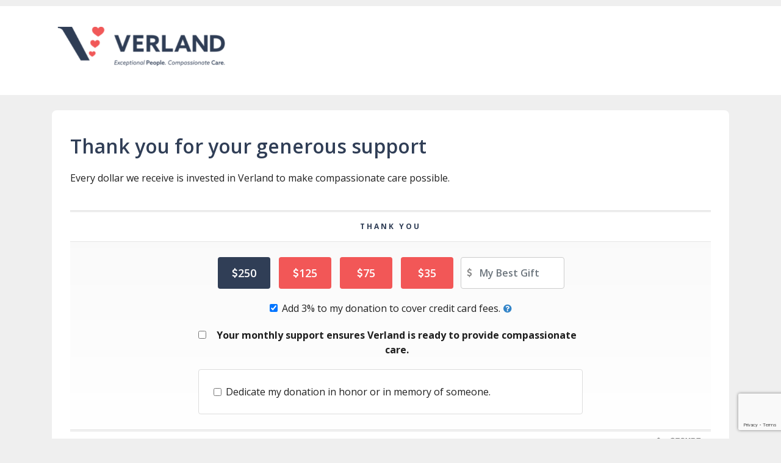

--- FILE ---
content_type: text/html; charset=utf-8
request_url: https://raisedonors.com/verland/donate
body_size: 41378
content:


<!DOCTYPE html>
<html lang="en">
<head id="Head1"><meta charset="utf-8" /><meta http-equiv="X-UA-Compatible" content="IE=edge,chrome=1" /><meta name="viewport" content="width=device-width, initial-scale=1, shrink-to-fit=no, minimum-scale=1" /><meta name="author" content="RaiseDonors" />
    <meta name="description" content="Every dollar we receive is invested in Verland to make compassionate care possible.&nbsp;&hellip;" />
    <meta property="fb:app_id" content="1198168190216881"/>
<meta property="og:site_name" content="RaiseDonors"/>
<meta property="og:type" content="website"/>
<meta property="og:title" content="Verland Support"/>
<meta property="og:url" content="https://raisedonors.com/verland/donate"/>
<meta property="og:image" content="https://d3osv5nby63e7f.cloudfront.net/customers/verland/campaign_logo/donate_97007.png"/>
<meta property="og:image:secure_url" content="https://d3osv5nby63e7f.cloudfront.net/customers/verland/campaign_logo/donate_97007.png"/>
<meta property="og:image:height" content="420"/>
<meta property="og:image:width" content="560"/>
<meta property="og:description" content="Every dollar we receive is invested in Verland to make compassionate care possible.&nbsp;&hellip;"/>


<link href="../css/donation/master.css" rel="stylesheet" type="text/css" /><link href="../css/donation/master-min-width.css" rel="stylesheet" type="text/css" media="(min-width: 576px)" /><link href="../css/donation/master-max-width.css" rel="stylesheet" type="text/css" media="(max-width: 767px)" />

    <!-- FontAwesome Critical CSS -->
    <style>@font-face{font-family:FontAwesome;src:url(../../../fonts/fontawesome/fontawesome-webfont.eot?v=4.7.0);src:url(../../../fonts/fontawesome/fontawesome-webfont.eot?#iefix&v=4.7.0) format("embedded-opentype"),url(../../../fonts/fontawesome/fontawesome-webfont.woff2?v=4.7.0) format("woff2"),url(../../../fonts/fontawesome/fontawesome-webfont.woff?v=4.7.0) format("woff"),url(../../../fonts/fontawesome/fontawesome-webfont.ttf?v=4.7.0) format("truetype"),url(../../../fonts/fontawesome/fontawesome-webfont.svg?v=4.7.0#fontawesomeregular) format("svg");font-weight:400;font-style:normal}.fa{display:inline-block;font:normal normal normal 14px/1 FontAwesome;font-size:inherit;text-rendering:auto;-webkit-font-smoothing:antialiased;-moz-osx-font-smoothing:grayscale}.fa-question-circle:before{content:"?"}.fa-dollar:before,.fa-usd:before{content:"?"}</style>

    
    <!-- Font CSS --->
    <link rel="dns-prefetch" href="//fonts.googleapis.com">
    <link href="https://fonts.googleapis.com/css?family=Open+Sans:300,400,600,700&display=swap" rel="stylesheet">
<style>.h1,.h2,.h3,.h4,.h5,.h6,body,h1,h2,h3,h4,h5,h6{font-family:'Open Sans',sans-serif}</style>
    <style>input[id$=cbInMemoryHonorOf]{margin-top:.4rem}input[id$=cbSubscribeToEmail],input[id=cbOrgName],input[id$=cbPremium]{margin-top:.4875rem}label[for$=cbInMemoryHonorOf],label[for$=cbMilitaryCheckbox],label[for$=cbSubscribeToEmail],label[for=cbOrgName]{line-height:1.3}.honor-memory .options .form-check-input:not(.hm-military-check){margin-top:0}.honor-memory .options .form-check-input.hm-military-check{margin-top:.475rem}.payment-options{margin:0 auto 1.25rem;width:260px}.payment-options .form-check-input{margin-top:2px}.ach-type>li{line-height:1}.ach-type>li label{line-height:1;margin-top:0}@media(max-width:767px){#payment .payment-options{width:260px}}</style>

    <!-- Page Critical CSS -->
    
    
    
    
    
    
    
    

    <!-- Global CSS -->
    

    <!-- Page Element Colors CSS -->
    <style>body{background-color:#efefef}header{background-color:#ffffff;border-top: 10px solid #efefef}
                    .help-info li{background-color:#efefef;color:#303e56}.help-info li a{color:#303e56;}#content .text h2{color:#303e56}                  
                    #form fieldset legend{color:#303e56}.donation-amt label:not(.sr-only),.fund-amt-options span,.btn-give-featured,.btn-link-plaid{background-color:#f25757;color:#ffffff!important}
                    .donation-amt label:not(.sr-only):hover,.fund-amt-options>li.option span:hover,.btn-give-featured:active,.btn-give-featured:focus,.btn-give-featured:hover,.btn-link-plaid:active,.btn-link-plaid:focus,.btn-link-plaid:hover
                    {background-color:#303e56;color:#ffffff!important;}
                    .donation-amt input[type='radio']:checked+label,.fund-amt-options>li.option.active span{background-color:#303e56;color: #ffffff!important}
				    .secure-svg svg{fill:#f25757}
                    #submit .btn-lg,#submit-stripe .btn-lg{background-color:#f25757;color:#ffffff!important}
                    #submit .btn-lg:not([disabled]):hover,#submit-stripe .btn-lg:not([disabled]):hover{background-color:#303e56;color: #ffffff!important}
                    .help-section-text{color:#303e56}</style>

    <!-- Campaign Custom CSS -->
    

<link rel="shortcut icon" href="/favicon.ico?v=638926869760930000" />
<link rel="mask-icon" color="#2a80c3" href="/safari-pinned-tab.svg?v=638926869760930000" />
<link rel="manifest" href="/manifest.json?v=638926869760930000" />
<link rel="icon" type="image/png" sizes="16x16" href="/favicon-16x16.png?v=638926869760930000" />
<link rel="icon" type="image/png" sizes="32x32" href="/favicon-32x32.png?v=638926869760930000" />
<link rel="apple-touch-icon" sizes="180x180" href="/apple-touch-icon.png?v=638926869760930000" />
<meta name="theme-color" content="#ffffff" />
<meta name="msapplication-TileColor" content="#2b5797" />
<meta name="application-name" content="RaiseDonors" />
<meta name="apple-mobile-web-app-title" content="RaiseDonors" /><title>
	Verland Support | Verland
</title>
    

    
    
<!-- Virtuous Payments-V2 Header Gateway Script References -->
<script type="text/javascript" src="https://staxjs.staxpayments.com/stax.js"></script>



    
    
<!-- RAISEDONORS Google Analytics 4 Code-->
            <script async src="//www.googletagmanager.com/gtag/js?id=G-ZW7V09F20F"></script>
            <script>
                window.dataLayer = window.dataLayer || [];
                function gtag(){dataLayer.push(arguments);}
                gtag('js', new Date());

//RD PAGE VIEW TRACKING CODE
gtag('config', 'UA-47436227-1',  {         // RaiseDonors Universal Analytics property
    cookie_flags: 'secure;samesite=none'
});
gtag('config', 'G-ZW7V09F20F',  {           // RaiseDonors Google Analytics 4 property
    cookie_flags: 'secure;samesite=none'
}); 

//CUSTOMER GA TAG ID
gtag('config', 'G-85L4GS59B7',  {
    cookie_flags: 'secure;samesite=none'
});
</script>

    <script src='https://www.google.com/recaptcha/api.js?render=6Lc7RvIqAAAAADQ5tikyueUa5fdxXaTlIPK8EIdI'></script>

    
    

    
    
<noscript><div class='no-js-warning'><p>Your browser does not support JavaScript. Please note, our website requires JavaScript to be supported. Please <a href='http://www.activatejavascript.org/'>click here</a> for assistance.</p></div></noscript></head>
<body id="donation">
    <form method="post" action="/verland/donate" id="form1" role="form" autocomplete="off">
<div class="aspNetHidden">
<input type="hidden" name="__VIEWSTATE" id="__VIEWSTATE" value="px/z7EVyAm7/vEIuwGnJ3tQ3qIlOrwS8pOnmOMehlnPNU42jS1FXwZ33FB3irI3IVh+ZxrBxzqThd6MjNePvHbMGnd6kipRfvcrJFsZjWjMtNdB6qB8Y58laDUR5avEEXMFHcug/VfIGNJHUyFAtw1T8hP7EgesGGWgD9dJOCKVul25AClYdp3ZzSqC4YrLBauU4WAmF24Ls0QErtHJPPoKsmu5ezbJd6qEJFRh49BZedfqR4pH1o5DKYV+JZcrtyCYrkSrxBUnb0wILnuglxeFb2JNy24nWQxjDV0M3IVcrZLCgI1Nw8fIkQVHI9q1CcFi3aCNEh/4Xwh5WAvNddni0JarQocYdzSyZHhvnkGrSp/JDa5vRa8SD+0KnoR+ZuNrq1Xq+iVWaUTMNqJP9gHKISUgjrgwBs1bl84Y0Y6RGS0ZK1dG0e4f6DEjd3a4OfO4DCtNhgUCDr9+Ay2aKsnvDIXZDUjihdYBr1BU/ht+ByG4Y4arOyQUjKacTySOaSrQ5NeTD3T3dwCIfKVcqIw9NKS+p/6wk9PHemNjLdkX+L3EYxyh3C8II1rP5EQJCrMo5sXpNIz0FmRpVqrOO3fPIIUL3NX2mAjd/Ezk6JnBta6vH5k3rQwtbWLFIiX+i9suUJmo8BkYMwU88VzwDGcJY6yW9Hea1K3xDBL2GyOhLAl/eQ+1IWtCwScOUJmFvpq15rNXHmCo6YDMloDAwhd3oMLAoGuRqyhRUyvsdAHto0VlSeNYF7WUOSJGxWI8bumBJNky0/e7mxAYkji5ZGczKZvkkX2/vSUtwTlRnCiH3fYNBIi8UP0ddZmwrGAYasJmbUoXw4cxHtJunu/JDs/sxed0rqhX5m7wCwQDlYeNxDvW/w/HwoKcDyzvtXiSscuE5+Wgqx9xAMC7zDqdgFUscyJ4VKULtrpoDkasRcC5b/IxQV1H+XPy2VTEvcBUyV7UIrUGuw0T/PjW2G4evNobiEF9gXAW7grWgM5bPgrrIvpjpE2LAFtXZzyGH76+jeFV3ORb1u1uy1MAxmHRuF5fEVxVPIAX86NOwYr3dQDZz/R1dIeMOmYX6Ab2+L82/99Mqv9MBUGuCoXk9xkjyYQmGB0iktxAoBTy0NjaTNb6C1p2kZBsMPP/uoXqKPaxOTZjT028aoUzfSRSrQ8SOzKWK4H7LVTte153I2bBDjUdlADG6SxjIpN7zLvtY85nXtAAnA5xIVvJ3ERJD2d3Jo41lbJx9hEJP1S+gwiYhlTuWq1MbvmqwaNKUi7PwcvF5icB6W9nC2/cYqZJsuuctVMFGSFUTUsvADQ0hAXujwCv7y89HlzOvMadz68JMaaHEQgOYi6xC5L6hiW/8iUyGjK9mPhgAfR68Jv7BZxI4OclbxYbPCO36/E7fTGUQazWMEggT+LXSaHXcP9OsVetctDBuyLxoBtMuVrxIs4Mm48iGq+kuJWJWYPsZYXD1AGJTlWOc64RJ7+Lmtx2gztJvLZA/SpP0VYiCTTe+XkUUVLrPftkvD3+HnYcVIXCTiictVPgvE7NuUE3C47J/3nwltfA386YECQcuTjRZoaIYKpW6uCM79PITBbx/j0EsKK63UEOY8Kj0n1duxVQyap5PAYX/KJRYUmz9/[base64]/lEkWtJnmUhyYV0ukaoVd4CepJI2/MSWzI/WPbVXMbJ8Te1BEhumHMPBP9S52lIa7+iQ+hUTfhrklig2oxchZfySUkRc6mBENsHFYcLVSVaKqliv85Dhy/tIkCcmVjJioTdEY2wgIR20sSlocLAcA0CpJd4mZZS7BVZCMSUAyiE1Gq7urRn8/VxdDr50L6BnLjCVU4ZKtz74B+Ei3qgX9U8Lq2JtQOVnr7FEsltZgGcwtoNx8TQJ8yN/xA6d/WTZZL5YE3+IudXLZyaV4vMT6QmZ1XKsZWVa0f8r1HDqDKNqyIyCJVJgHAnR1XtJ+YUCt3YWdj30RRBOpWRhxvyrXuGoFoL6E/C/2aksK7gh/VmUF96A68BsSR9OjWsSawDgmpwq4G61WkU7JKwkeQWQ467A72QeDV0Zt3d3kLwzRiBhwTmOtmoha1HWxjZ5C00lgfpIWKWP5WWeWli7renBs76Ocroy5StO07XnK/DyW1nYsRsSB2gXETz2rwYqiwfmtOxwiqjl8RIgocWcgTf/[base64]/BGrt0MU72UYw3xIsPxKSnBRVEPriSAoVB/K5PFa1bmXNeFVpVBJRhXND4wexXNFMcCqJAmf1c/MMN5gi+EnmCxlwO489Lea0aAnE0euIOj+7PqPx4QX/0Ikxo+5XY4EC64ErrKjJDqdf4B4Pu44cSwAF54NmAfOXTqIZTwWu/wVdqU+XIZycTEkiEEz/agIN4pzq35o14E99YM33gFGc9/xRWgj5oMlYwiEOuqeISw2/RvuOUV6ccmIvjvePyPFWrh5vVLwHz0vVaR1C3X86izuIWKCrcL2Iv3PTzvjNQtNKzZfV0eavfXJS04V8LJMahD/e5rLyfYr7x66LQqEWoehWCBCdXENYOaU7Myfgw4ePBF9SNWOzi2xmXSxO37tVTUjRfqhe+TkNvzJIZ8Tae54k0fWUm6MfVHqgxhGvVR9PuRXTYzwTsaE7Phiu/meA9zdlNU3EiV0yXxfPmNp7tNbJ+qpKbCRIKqpgWhnPgudvFFlIipgjgb5Yynpil8iEN+hk980vFIzWWWqNUn8b1UTkiax8MpRzfrQz3NMwYB8FescQvYlgA/vNBKINijs28+Dy2B30sY1Y/P/i9xsxVtgbXEeHdSYfkaUI/dBZpABecIIdp7mI0fUAIHmCXzD+yarXCQ738kvTYBdBpW17XCIp1UVEMoL/rMB0gVHBkrwA4Dza4fAG+TVVmyI3fdZ2vSznHjnRcD++3FqJ1qN2thNCw2VYhXPSykT1cFdOi1gTVShlo2QyXGYwU6sicmlk/iU4fdLH5Qh7I8PVyxB5yGAV4nzud5bPs0bv0TiCWb3HV4+cAuzHOC/YwM1fyBuDvBr9m7qQIC9iuOo3JiC2Zk1RC1WMPvrFpb/EhY49At1eDDvp/Z8/GpqDC9ossfKKIilE3VGtnPUKE8UHcatN5EYqad3j/[base64]/APD70cqK1HPxuLyutB1PCTn2EGrR2RtvA4pR+TDChUYq7boSe433AWN9/Rq/s4dOeCJf3C0UlcjEJycycOssj88n0h0eC0ldFSe12fwrto5idBbaYwRwNyG74byWTgDk7T1Vc1fRqq0IosF+1tZZPub+CQMve0SDD7e8NYoZh+cvIFgn+ZKWK1zLqKtxAU/8qVuYrE1aRzL5+vZ5o6VRosUQ3g93OAYw5YHWkGb43s0XPPKMFOBgWWqeK1AispZii/n0LwK2H74Ko+5maKNIc19Z2HZbKLqYT7C0DIsRvmb3JqhoM2Y7Qqg7uRzu94+hY7qDMzX/uh0rOLZyiZ/XZ1iQFUxmzoYCZb66Q7HudRe91XHq+LCHwoNFii8+oX41q63cvvDhHpUtP5DhpZ1Wr50nLTU0izplDs/I3fFMpePXCGII24xTEzEm48rzfOmNvae+xiL6UusV2gey+CAUCvgBdWpRB4Vz13Xor91O1TLoAsGzr52/t1fMKvzrctXqV0gsqfRC9/UFbfF+2KoDRTEgGc0G4gN1TpEi9dU+CyWsHIrbcgabAXjWQoaxjnmTtfMaPUEcjFYPtdnmk0q/+w0g7IZ9HC09UmTSiydCApxPz/hxaTVZtVrOHOpsA9JFOR+qYAEK9vR7YvIJ4Uf5Gm9oLH2Czxv7YDHh2KXeoNp6NFDT6L48xxZ0uOzINne7A46cgxGzFhl201Xr7yXxTcS9jQe9avY2tMYRqgDWSBFokRJHOebAqUTDVOk3/ZJfPpUd4L/O+ON1RH3vd8vfQ4/AAAH4De1AQjqVXTfpEkag7JAibLZLbPCn1jWfIxJqGDI+IBY5oCTpQqEovNFhfivzRHHIQlPHE8wq1XWV1wEiOXjY43qiko3Au0yU3iTj0JxZNGYxIRtFez28MumbULQs+MEuD+r3/Isp2ktS3r/8VrAzqb514D8oIsEU1yl2/mpim0L/RXStRPwhUXs1zPm9xtS5st9ggloC0q1JGEQ1f+qcu+fPBW3jluAnt0GmNXhK5ugwPl024PYwwFj74Ts+LNmMuL5rGSacDsh/cdCPwesKLJkFSmSYRDzQJCLi/fScl82R7HhaIfyNY85yLLWUVAZ8fbIRUbK8+mJqUjSq4oUVIOS7JX5x8Ddp9GkJMzNvPjThwhFnpUqiHjH3cmKyMjklxW88YKX+gV7optqK/iSMH4+fRyaL3/rAs6Ja1DOJuYUA57In9nXFw+liyPE3fza3j94ISUpQbl6zeT8b57sUAfoSwUqdoGm2YnES4POR5Px9uA9zXHXNSshi0CKr9JpQSO6hVLhNsQwi78z/tX+RMb/mdNhqG8QTZwCK0DVhnCa2Khpmm9r9w3pSQJEvMwWFZWg9j7MHD65p0IaUq492oM/p+4ws2pHw87P+HurnT7UFR5M8dh2BcG2zIHCFVqNxwZ3eymZ7cH/W9igOYF5mdouN62ioRy+TJfOoHLtP5+i0fzbANAG0iZh/5BdH1qNqihOedBbYzXJY8RUVx80ZrTxsxxWNebgyjQ05k9f8h7F4khPbf99zhKXddiRi7gYaGORbizDkDzWRvHgLcwvPgN/BqSbYmfhlaAriQllEmacEo6LhGL5cinGruSiRO5yO6OAD4CA8qVlR1/i3g47HXVnd6yLoMuKvC7LMdPKI/LblXVn8z6+QozQ8ncd3fD4tspjW29k/MWKk+w3nxI69R/[base64]/BASK41Ieuq8fZgPmekFBlNjJP+/6spvSVopQyK+XDhw3fjDhga3gD7nOg01PxHy49w/zm5IkBvIfRzNnpiDp4AXhkfUZyKzq4lo+MmMHkaN74wamh2NWC2xifJSU5c9CKcNA6lbZFrsZcjObnojL4dPv0LJLESt4hu0j8/fdGGtPyZAaFPalfKOxVxAMEea/mHXMCVJRUP1FYDZ3tYtLik0utHcY0eqJxEA4lkg76qq6GBQo9ADt57knZ7F0txOL9of7S3xW3Qi20zyl7xiBCjIVUbOg5IVEcbu+Fy33GzQeGB+7qv5H2+HzpZb+ruLL6JmP25XX2x5a4op+qu4nV0Tk5I6ID/[base64]/lsfSw6G8w2O1z6eOKC/UxIgFNDsn4iXoQQcdaO9/aIgJeeinCdTV+b2+mA2HZH0CF+1iIzYxNNbNSZXC11buxH40mFNoWcE/XcEBhbURWJ0O41HmPKkSVUN15op9MbOHoMamFxXr7ZK5Sbj8ZzfTv1ZiBqk57OG1Ad0cg6/e4969Au5Bgk1CgBZpEZff79zHqxBaiQH+IaYZ9WvdVjVP3PoYp6QlZStl0Xe2SEUZyUDU97wxvy+SjBYg6GO8YzU9Zt3v4+s1l9SxLpic4BKjqtg12qNKwXnLXnQ8l3JoR1Gm3OPuC1oFXqOLc/FFF5EUcZf7/6uuWz5jQChIUNu6DmJWQEUVl8sgoBzaLsYC1MYfEcQtxu7U/0wWy/fTdi0gpjSITUsveEwuQmnyDhHempxKhjs7LoF+Mz3/ioYj7G9Ytoz2Of8MXWyv4xJAjUMlY0jJnArG8TFuE3ez4OPqBRHQMqx8COCP0gYQ7zLz8l4hDepdossnkyDVyHFX7yJ2OYtZuqlODznsOQ6xRCzsRLRYnsKp55nmtlxt7xvN46aw6WjtXiCgaaUbRaDJYn6FppgJICESKuNVfzVdncVOJb5ItXDRatwWkv/KkMkhrqsZXlmOv1+oAFFFeeBeVqQnPAntZ0DL5bKoC1zslFHMse/8ZiUCC3tWZuaeF2SyTlgC+TgYbqLzqkYkQC6Uoc6+sjIYTuS7G27GP4nU2m5imJpilimKgkQsSjzW4IVag6MzIWy9i8U3EJIWg+9nKkGSQhOPSivOaRwdE6XKCqvJkBuKt1DYkNw2G3poyWlSFS9zfcJGLEY99QqCtoB/reZDLK6Qo+CuPfjGpsBAuTM716+W49xHo1fz4mFDpN0zYE+VJfsSdLQNr6s9vBz7nRDu4b/LUl4LPgFTiJohvnGf0RLLS4Fl8bupsmYxA8IHrwI42JVY/B4n1C5rDCWucnWknFV3iF1A3ai7HHUqjaErBa6V75VTYFoqkbPX3iUUuQQ1Hx8N51YkgD463d21xC+99gLOeg3gtp8gsZO8epoVkLLgK9rCRfG5fO2LOKtWWebrImQDQtZmxsm6AyfKGBCWYbNH2ta0Wt79xPXKkfX9PKae3a4BprAbi3Pq+mz/frnyh09bHBtiWozbRrB6hDCntkE5pxNOMn3maJV82c//Q3CTV8OoRWgfRzD83ob//Sd4JZIlkUAuVHkcS82r3ohCpr2ittCev4t7wQUjDfUqM3k+I6WprpyuhAyyHfHpHndpyCB9EJ4kd5eLrEbktvQlKc4GJFWW+7FLDP9+6nwIDJn8n7D9WPHBSVFWg7/X8VwOyUHxcnxZW3WyI7/[base64]/QGEkQYV2FPjxF3ggL7xcPvRynHrwFsWNjFEku8W/f09gyjxvueHSAqlGM0Asnm5BN3gHKcfK1bWEDg0GV9Ic0p1G/fuRJ2jUu2gjb5AESqJ6+GuP4c026caZ4tfaSWyXosMZyAVI2q32ID/PSsdck6UKE345kh/Jt2eMnIZWQQn6SxCpq4KEFhVmU75RD7vXWu7XbpN2t94AecTYnmPKDNLdzb7K9cu4BNaDaZ0WOMBigbh+kmPpffK8YrQA4RJL4Tnu0/lA6paWvE6CaJReHTICsENkdpVYhI0GnF1Bm8jswO27y+eaWS4qFoJXcoZW6IAP/wByFUhT1ZmIk+WMv6DyP1Ad9LIqnoS0ihdwsiY0m5DHv3JNzi1ylOiS2EnPBYXyfn5KdvM+ZSAoLR8U1HcBSGHlbVYfq5X/bWXOAjonBLfHF/6ibWgxL8MD3uhEJWsEyu1iRcEyX7IUZqdOwUhUhqa+62QZybjtHbB5TA5UqXcptTVLpvlG79S8UPAfU6sxBnc715MHUGwqPcSHJCfhNb53BUVMzQs3B/ae4FRsIo5ub+Bmpq+wj4H/8J0JVmyJpuixyLdvVNoSXSS7LiBytLfezksBktw80YKP2Nk0XovhZSGncpvSs3QGFYH9C8QJAJjgumegJNxZg9BnbrjidxWUdzfwAuZjvdkXUkgko5U6eJwdvXIZF/M8WreFAFElEQGkuCgnksPuVAHn4LxTjWZ/KCjY0eioVcPAts6lZLbsp+Yb5j/e624BajbugGqvZea66EcLv5+2hPBTIpAu/t/JUi4eIJ9nKYDEgUkVALts5XtQ5e3RHgGToHJ2GsyKK3K77jnIT6kA0DgjTJTvvoU+3ihlvBtJOh8pK8KJS74I8VLKbP7u+eM2tkUq7KW23XCcC8BwgKyp9gNhfJOQIZ3eSI42MxE+az8fZ/6gxlVGchM59cXYQjYgKb1z4bnZ7sCThAt3KWn3PBJ8aVyJZ8MNQdvENdVHoQ5WTmdnhl7tSDvhhFldrGhnAObyQKPc61NH7RZczCS1D5sO+4bUnrw1aWPLGbVkxakmLgQndAnNMNce8u3hKHDV47EXD8oHWdw1KEyHtAFq28CBOT/tqFowtnOuJKvnEpzG+ZDzaleY4bvDTrRO2ryY8rRlFooGWzTW9m5c1MLoIweI3gSSS+LQEtwTJjHPtn8MX9dTKelev/3Hj1hcnIrIFSBudNBvMvj2nXlqwXo6DG+HqxiNTLkaTLP+Ljk2Z1Z06/c3QFPfw2L129M113rBi3B5bHYu1PF8Ry/yD1RWdit4cfnkopgGc8kDhpoi8W87ZeWpWMDhEf6C8wTlnjIj/20c4DLiPO/eX7JwWMJXMKllUhzWegN41/L3FbfwDItrjBJCax9VCtjkC2iMYS6vzBcoKtf5Zuxa0amzNvxihCQjad9hS/NYF1VuUqIslLq4n2cJEOKzFdQ0tJ7gsBIu9V0ugO+2LRaOv+rBhDAlbyVhlaOLw31cTwaWS2W22mp4m+WXamYwi9/QDhyASb7HOOHqDGB+UXwy23aLq3k9EllScPvuE2ZEEC7R/hQsNAzhnK7Mo+5UCHtvlcrA2gw5ghBh+Ov+mo9HQ9JnZeDsGLpWQZ1AZh8YxL+dyR6mPR349OnWmi0461g0Gdr4CP8PCzk57Dv8S31HZFGUg29CQLdYPWFfbJnx9E5DBCRwx0SvmNfChadoxehnQSIVRQ5Rnnm/6BGo6gGe7ajx8sjSrw6B1UQIzMTqs+3o7QQyoKJrW9j3UFfCxcNzcxxv3OYzQ4SG17borC+wR2HXnFUfHAaHs1gBBBoTA0bzUErVaOVYQY5NXE/gYA785rXddvcZmvFNTCTKclzNlfWEN/8wzikqw7uBTGX8kDE6PX7f7G7KrU9q8PbOSKYpXQynMIx2dgsoscE3CcdSoHNTOVIPLnmV+SQkywU+x3/njkzGXNQ1AIeIqAL/9p7Kbt8Rxoa3dPimSEuBD7q+ED7P2xyV8ZdUOejgbaF+qy5CUB7RW2N7M+aJwh2k37GovWvZCmUj/bKh/+Xw45Xt/e6HqRZ76VqS13fYqlqxcL+zOfLZEdiL3PZ289CQq2W0QUvztGD9C9byH7rHMNObHDZst68gy9yb0hMvv+2k8n1FSonCytlddcQHp91yOJzSPumfZ7kbBAP0JqO+j+ssEQP1eg4KP6jAa2qM/vZde/pZBPpgkGhkPN/2ya/TQDYhuNu30rTuRDbVhMUbo8qKzfuINARV+utgnBGXosbxuWtJU5DMQq/nE9uqNaybHBj3TrQtigubCcCJ7+PP6vNHOR+A7ukFBoqWtuNcJ8wlbLLejiDVhp3ZKFgtB623bRtVuMG4mLRLj/snh8ROfB7DdDrUhTRsuYvUmwnteUIqkHeLJWh4c5CaDVelzs4O/cRBxxxuE8wySvY4DTSd/5Oxq0FbzFGxGlUHoGREn96Ohu0IibBAesh8d45QH9OwAPtGX7BtLrS7UbF/sIE9uj5fjB1Xkn1orxTL3tTFklCeV9vKqMZ8wI09ORvR8b2ZwDjPZVUFUgOh09KOESAp3YWqkqUXIGyWOD1KHqQCv6edXHzFUAsVfbflYh0EU/9grBrhFMy5meAUf9WJDkyIEl7VzFxNEiyoCejYzWhJwsKVUhXXtzuxT45oU68HhGs1bMdxrXWd0M+XCC54s/SQ65JDSFFjhp9VDhdHcFyXOrsemlIcrJcuCXEeRBTaaM8+3SPFw8y29paBZU8MMLuibR6B6HLBSWp+1u3Y4gSDwyndZWFQH573NCEUbLI2+spauZyU45LnpwFtdC+gDxdziKsxEQJ6/zjOnaZI0YHjJGiUpSb2ZPCn+R1Wq8KO726cXEctayE7BdDr9hDdJcLqtXx3W340ly/McjNeDF37MVECecNzSDRHvz/KUypq4MSqlfSt1zhsKaZVyEPkc7m1hOr112lGY8oO7qdJxvSmNgVrDSUNpdmlY20X6310D/9R+9X+143UkoUs0UqdqNT2F2KBn7FV2FJlAERNkOSnmtG0N3kCIQJNopqK0y9IE9tXr5OBVWuhWj5iPgK7DlMtAPT8LadeVvEyAVn7xaM1k967l22CtMqB1QhLaLQonEv3AbgxAiTMowJtGE8h8arSXCcgKQRiv449hxb5Ib+ob8CZtlfbu3XaqdD/j53D9FIR2EU/JjNTaV0LCGz6jCT90wjJ6XJxvh9XM9qzZKZBjNqOJBr3pfeXSxzGcbytwtG98Y2pips54HwC9Dw64l75Am4TohZMBpUoyNLMFweS1pGVMh0J8rIbIGn2NUnhACRQUVCYnnRK/78xOZCbvB2WuIHZwtkCCrbuSBiIXXi+6SxLGWzkfTl/CAZ+cgGwRHnSeJCatMlgrTsF2KBqjQ04zav5LmY4yW2OyOyEiCU6J5LlDZk/gbf3UP2eFNX9LymB0zIfau4tPdbapmgZQp1iaj4SmA0LEwPeqmvmvHdQY+GrioiNuXKzOQ+YfRXZ+P5qIqz0WnKW+eZmtIxg3dpYZQKYemRaO5On8VPh7G3SKz2gTQd2a/fykFulKKaqa5ln2cooPWYgbzrfrg8h21a37Kq3T3zX+EtFU4qibgNzp9f6JB4JRfkCzFDFTRro8FPNHosc62iRXKMYFN5S9Fg8wzg1NnNLZ0Oa++JXmuEnFjmcRd78d1EJTMvtA+ODB3MW6Quyr7KqEl4rzpQrq/LGNw5ajrdcX8sceifSo1q4GImiNC3lV0/51OXJBxEujspV1hPiqG9GRR8mG3lhUhEjEVK/wX5+H7657Vz5+U9uhsCa6q+FVjqmKfP5j0tlFedvQ+4kgXiED3f2PVJcMVhw4asTuTUzbBOgRIdbLZb4XK+AMuQuC4gF7tLoPlj23MA6RGD2Sa5hZYm+gAkh4UWOZIYpj77qhsfXM8TqtTErEY0GJivRQkWilYZlQqXuZboljXOQf+TdagTG6kM/opAXNUzf1nvGnf6LgVWoxngWzGyMQWxLVNgN7N17TgCv43w3WhwCr7hgBHUifI4qI/zoXSe17JP/Ey62O0qZdOQ0iR3NrdPN9khFij1Qcsc1D0xLMLyBfuQFRcIS0nCibniYvqEoJAepN4mT2x8+2de++ABZZWHP7FQEyIMv2n04TRrnToRs2p1PimDMY98Jser3HgAqZ8VMmwen6/tB3RK0nvja9TIRhHZz0uYeGeq+RAT3bjbFMWIBVdvMZeGJ7g6yGJ7MJEwpawoOpIipp5FNo7Wsf90NpP9wiY5NthszUjxqOfBxS6VN6uUDEwYbe+nNHI3h7bGE3rQF5kMQaBzkdKN6f4B/DyCXHs0TEHGVnL4V9GVEE+No4WJPo8sS2FkhwpK5dI1xd60AMrG0hhZZtP/coGmLw6iSx5Px4ntyjXNeEQdC+lS36coYzNT+glcckaTFtayqYGSg4cMnwL2EDxhxViLnSt3yHhqUpSIb0iZOqqm1nXnm5yBUvq6FvXP/A55K/D7mFvUCV410nwj6TX++bv/51SPP2sYQ9Pb4jf/[base64]/itfO2BMHcyTaGrzW6opqOS+84pfWeai5VcWB4Voy07PtJKTCMo6Fn6rXC0ClIoZBE0eD0WonYpsT2H0aGycPCfE8E2/AIGHXcb1nBi8PAu9Rpw5VuEn7OeAAJeurBX2R2Yg9RrrfZoBPmmnEsmw7OzymkGBziQ5dCgrWwUfmUPvY67DhYCUTW3Fk9d4h8ZM7YrGfYInmBIbObz8QlH4SwKutf3zoGkL9qKZaUo0skcHt9vQOF+XwEseXQRq7BLs25G6NgXUqX25pCunxx/bw+ySY1SJQ7oloMEjlaQHTbMBdNImuozCA95xs8jcjnTpjinjmia3504b9PY3y38F9U6bwk0/TWJm8Q0e5RKbsAD+UKYBEhGMj/U48eGJuehNhnfDPPlJeTlHD1Not1pwkdnfTBDUk72uTP7LenIltBR7m0G3r2PlOUBULG9fYzQY0DFIhFhBpQ1Jf6Le/TzR2Y43E+fghQ8FoJJ+wq+hJAic6BRhd/644zBkG99BNUywrZ55qypnHG5i1ipH+taNRk16bnDWgNNjxsCXOiNYFkp4/DKqJ5rG1ZP4hOAkOdpWyRdBjcmX+5XB6T7XBlYAim6rYxRQAblMXpkzTP6JpjZYuP1teshVTcrLoUxC3+sbKsc2VrKuqn/L8jrDVaTxhgijR4pIHa90ChpQRYzosh9sMiKpCtLoKdETFh44aKMr4VgPwXDjOiz+GUcF5JhwKmNzyvPR+xSdEDGFVXsQL1BqAqaDv/PmPvOBvN/Is5WWvMWyLWMWCnkqICVL4efhQAHvRiCWf1jqwwS+tKMR43rg6SY2qMno7jvu0MqI7EqWrti8MVeqCqO9yHbCqg/8X1p6VJGSJK9aX/4zTWzBpwlXcghHIYVeUBTxiXXAfjS3wcQtosE7LnrTH+Mf7QRdYqSBeNdD5XRbh4l2QpcpM0UYJTOBkAkXcTQr9D+nXelfyVmtZxfDkkzh8sQ/IGM4b9IIyvPbIZm32qT1BtRcyMTc3QcMHHkEZoikQ7gKQzr7sAuEtVeZDG/k530sG67XV/5akgR0v6OQmmiePFzeU12DuoCGPhfhLhlygwdf57We8+6b4Kwj85FvhAegsAVVjUlXs7MWxqU+TdAOxuofFDTyWXxp8uEpSvuVmyavsKLjicG2iMQqImbIBfo+x2JQ5dD0Bq82F5EdDxrIAdyzbhicx6FBldxJol1azMRdUQvw29i3uAjYY7ZOOw/O1kyNw0KITsNIH7JbdaDdkwKaeH0XrIJ38LVHso33FzaUTb+hECmSxRqBRpWkhz7x+DjQt6QaI6KKk7iLK+a3Gpq/[base64]/XBrBzp93izBh575RqCegQiqidwDYn8htnPQ/xYVIFwbU4m5ImncCW4kRVXbKbIpEJFvG7uZrd+Rx0pRwiWOfzQlmk9uf3PbAN0I6fSspo0HSJRAFApFfLBPhcq8OYWaKXEvDuUcos8CZOIYeX0ff+OVAQrrKvEAsF/MrwKTZp/S7MRYC46fQLX94HrIoMMS25JI6/6Ggh0Lr6uv1gyF0PltwKGU5NhXgHla0wY62MaXJ5tIZmfOmFlyYBYjoNsxMs1x1cebPEm6aoEPC/F8q9oP+9Q4JWPw6lsbFo4Bub1ji0iHykpJv/TlVs0UM2jC73ZX9NdejWZEtqj4Ub9t4t/U+AJXqa3Z97/JIGp8MVwK928KgYGR1FoFk3ktPOu5uMUT6afWl1KvzMV4Zu34gBn5zys3iJKstWMNwA4/VFndmMgftakfHVZen5iXgiqnRnXobKCaEmep+Ezw0ieg3RjjMd1+trdvE0K24zw7SFJ1Jm2jJDlYkNuLkcYvyJOadhqsx/SWtLp3Er634nlGXXW9PyV1hfyaRWWgcze3/MpHc+DePpWEkEm4zgEmnXKmbQ8tS78sG3BacYZ1VkbqIa8Ll2r3Uyf+G8k23r/QLdBJyLIkEIUP1lSUivkT2fV3HeSOudxMX+veS4aym+zwKvBo9PnEg+o4jRSi6Dh6NvAtfnd+3UnzwzSVkF2j5st8vZY9qnAtzCJ1bgrSVH39jt8oV0a9UoC9KXkhTuMi498dj9wGIUOzpkJ3VK9VsJqlh9gv/5pMNQANaiVULnxvnz1156u7b4oFfs3WDAQnOlpfRKn5OcXQZ6BKrkGSWHnXnbr0wE9YIKUlQMO6mIViTEwhrUlVSMDTVoBkGxA47LAxlh4KIImqQizF/pBlBjEe28eCEJMUYgy30aQSl1I9xLugsTyAqq+mJKtJUqQJher0RO6Ifj2e1V4g7RnVm0OA9DpGg66UEsGoNYY8VnlXGF6vFmyUrFKUDgbB2I6CGcNYAH6Gwa30hVXIv+z9GuzYJyHOIwicdUsQhooNy8ABD/3cT9Zuaogb6Dl4MTxO/NbhXQYAwhWQmKZwQMRnYf9xOJzrry8fwAH9Ju6jNNv3giQ00vRiqLxuerIzjBRlpcKlnyUFQOokHWVdDaDIgPTyG9/8PdyIO+koIGHGOkVfgBP98w/V6aRL1Qe37x9BEhvHCzXS37ddcwcVhDpdUJOQDL+b6Z2x0a2TYpEXPm90seMX6A9rDJLGZt51RAyl9x12ZwL7CY5ckyajfTdll/NBIUxPZYPTh+O2aOoQF58dVHJwTA3gI7UdMbMcLCOW+MFQI5xCHggKUGoQUDk81t32SBRPasrDZkoxRgQ+oUNhJwRH/FOtmIzJzgkYoALAN73cQ6yTdXsAfIxi4WW8evNon+shId1q7vaHjc4VaBsH1RPR3O5GoS5YhNuVWZViA8zGibtYRcdp4p3NxSg0e9Zd/wT9rZcmjzmKgutCPpQ9eNtnr0nMn2hkCKDp59tV/UmsCUoeHkqSJnkemc7KxNKIYbyIE4Vin06+AcsYVnHuKWAMjj2uEYIohzlsSezp7mpxLlSuNLj09zu2q+2M6myMyPVyUtI2FygBcvLHYVFW3r+/6hVGFcJ65C7DAliSrRWM0Pt6Bs1EogwUSJrkKA0rW8v1QR7iHmvcIvjhFfcCtIABCbueFUTvFfOWatV3ZDfqpwdnmSYHcaoDrjoxe/V5VQ3mpIZx/PbFwuYkgZ5UXsKpSEbwtPzozLyENHhz77E+Ff/pcvecLocLe2EnE46MyJPIov7iN/ynt9mBCLwhBLmJwSj8uVtB+zipuAQ3stKInAU16FtY+pNRDCMEhp9HDfVASA+nYtTNQBS672LCOaF+rDAmiqD/5QsenKMcfocdXGWGxI13hakmPKyDsSv2TspNdJwCT3hI2d4DnQ9En9ybGuWxUWsbHAPtcT8xOpvqSJpro0UcJyEqHn8MlNCZPdyzmU5pqGMGrzi+LrCB1derZEZB41hvYzHQ1D0RsOi4fRX7S2AkBoyJzvitGEXbGu+ql09tQwB2IS/HSM6Wqu2kJjUFf0/yV9q4rQpWupb9LlWpU+D6dYvXQGUkuwUGIv+DCpP/afWzR/r4tQf1LyPB0gQ1zizGC1bfNg+gA77uEqrf2fFarpLJ1wp7pcynsMrPdsdwYgAShSwYoLMmjsIB9oZpN0h15wTKpbDjZ11bUD+ER2PwgygcER6/jVMZYkS70OXrNlP9SlYEGieD0vgBtPlrzQY46ZlDxrSmU4VgvIedCtkYaDEV0iXiDH8wfLgKb1rMmhYQcJISuqyg5vaLVDj5tBgB4H0HB9zsBDEa2g7y42sJLcfzfvINMHE7/6R34uD2K+FGdMO+iWXO00cL43GycnWjbDWbJ/iXVWtruJqxI51873g96PGA9U/[base64]//jTnZt4xCTpZl625olNiIh9aQkdXGgsCX95P/s+RRiBjggzGMJwYCOx/fEStZVzWniJXf6lORimETW+H/Wx9/3iM6uXoBoO+cyhaQgF2g9uaFllqzZSspnZ8kT01+5MxpqY97EV4LggWJxTj9E8FrpPDzq3QkyBTRC2mIPg85V8xhIBrt/[base64]/9ZTwge6u+Nuo+WKBMEG50DscyNn7Q14PCIMXvT1RP5NpCw6ITdwZ+/U7m6OJdYve5W6ubjQpRJBwRXgePmIHq22AE02qfgSWKJ87XYfHGlCA1X0TLtbAeglrJyB5lBBMZO7M+09BVkNqCQeRMbRUSRkXnc2nvtkOU8NLaINXK/+HLSnuKN/SLyU+Z0EAuuWLlEYH7wfd7ymwxQtbRDZi8MYvNeTwjQwWRPN7E8Yhmr1ig4qwllj+LnV/3p+vZICtKXCOx7nfse64KzG2kVzyD+OE2/PP2fFX4dPIQBdOO359C0lWZOhnaVmoKFzcQjWv0JSWTPIwH9ogSOpEb7VzdhIoUJ/vED0c1mGkxggDB4aqhUAa8eH7X7elZRhOEm6dKF1vPenwIFXrwqM0EeTjtzikLvJVjVRf5Yfy6ff32o8cbb6E62DNb+DPOtpXabswoeYcCsuKbZSAK/Hy9QimvKCUyWhk7TtusZJ6YWcP9m8xHPBOEs1dxL1VTzcSSKsWsSCSi086K28qmpGYr95Z7t+1SpjZF/8BAa7+3nEUsUpTslx/LwITQ0t9OXulxMAgHOcYfDoMDWOEdogeOq7r/hwgKqCfUzF+lt2yQFxAwUxI1Qhra4C3GtMgj3Ih4fCl/JURH9QWdAscvP30CGze3Inl79wqoZAdaNg6XAHCEFgcB9ojMxLsOYcPD+ANCNymd/6Rj4TfYyBj7XX56DTwudDYI0HO1O1d9Co/t/5dTxPVrQhL/wok+VbmeNnOfi6YjRaZG0dc1denb3ZRUHkduW9WQxDklqj0ghHD7dLNgvQftNRngJ9TxxGwhe9ACL43tttyitc8lWX3PAa20giwmD1H01NwZWR/vC7OBtLzt7aEYF5XqdzRw3/Q9MYXHxGGEYA9GoZAugMEyBI6MErXE5k0kQqR+KgFFapy9QT4IMKWUn+fi/I3MYoQjQrwOSvnqR6K2hZA7Kah5zvDiXCuDtfgq91wRTe7z4f3+CWRBd0r3lk1vFgjbCADX8YBG2sHGwTVwDeJIu/[base64]/TOYWefQTmBKun7rndQ2JiVt1ivGMfY4Yjolmqwyc1xOVRS24oAWB2uJqi3AoXbW1OfxnnAPOKVYlhTruf/E3v3JBUiwuOj6umbPRDNmG1/OhpSU+pc8jeBGfMiiHimRYJ56FxAjMUU37qt80xr7o86Z4ufdZKg9c7iPWXVMeN45k7ly3ursiIQgi7DVPL1LjJZp/lQ8W581lH04wyp8xNICuyyHD3rac1WbHG9mJ4R8WQV/faEWpzrSeEhPOVc1jmyqwamMGHZidjGR0LkbzUWsNoVdSsI3g4GAgw5+BaE9v1zNSWsDSRoWFiho2bjFqEOsRoq5nsWwj8Atowa2ZPB8uVMI4dHjgJ06eH/KzuEV/rJq1zq0Z0hyGnoEjchp3J0h/eRrygKQT4AvSXCuQ5Sh4SQIbZ0BGjnx9nmq6xSfGWh7/hk1fmPF4jDlcKIKO6ww682qrg18uMlfF2JKmqQmYzi6UWFHchzYXHG3mkhpqQ9cMGslP8zdCWxmoTrU0cV/Nb6NWvhyT9fGjTYqW4d7Ggji7xOGVSh07ZaMc3Tg1Rc4GiiW0ooMcqjdkl344YzBZpJWBnyoqH7wMLIe15v9IxkW4z5NmfYdVTjSFVEgzjtzEnybJPJGPuevSn62sm4OX95XqpTFPJi5naNnGUVno1yANDyed/daSLuXpkWDPVvXvbG7eMHCRVrQuzzRZaLWnhInJuUMQCTOo0lPI3XHsA0OW6GsPWVoIqjYqg1bYRIfGVcvtJ7kDTGA1goPeLYAGjx1Hdi5/bM7smkeEH46ArC/ZThYd8ZjHzXX2zIjNdIeftiSUBhxputuYnqgyo3RtzMqp+1HRK8roGxxcqCzXWL8d9jACtIB8uabN13kbU8ov2TF1a7nz++3hmgEq3GfsrBsOGNS6CoqluKFNOtJ8Bp+2UTDczhx5t0jJUwcE+m/cUOU1UC+0B52h9rLh7Jw6K0xm0wNJzlFyODUbkXjnwep8p/e2+HxsPvrCg+jIbzM8DHNpAocbxBTTVIOS36SG1x0zvUV8nSxmpk7A/5ZI+gHps5eUfYqAFN/aynYDgFM2MZmr45W1VGtf4kWR8wHaIUGR4rQxfaMLY7RdFJnesHkXfwD1v0IF7LPK2D/GZRe3OixiP6Wm09e9bRM/Hf0xHrnF+hS50HsjvwBZJQd/2TR+r9gNY1HyIxNoHg7bL/byFlc7RCPCKNqcf7/+ehU53XuOOVVDGX+jsKgdEKaEy7Z+j3QcorzXuqjm7NpLHrw7IbPBSgCT01I/UjrpCqIbuc6DlnzxsqThBmvUWSXkg7Bu8g2ap5dCXLZAubVTFXe9mI2dkJEpEINWeyXOrHYTk0Fi/Qec4z2YEMkFJk/[base64]/fIl+i3ISaxkzWwnIpPptmkqS6ZaQoE7CBk+CTTcyxIIVBXJUBQzlu6wPvIQInZrcQjz2PBC+xMdInJmANwiA4KFxQZLhiUQjljMCKofPDFGkKfxouOy7102uGpDVtMpbCwv/Rnbxyn7r6sLx8VF4u40Ftj9smBFDcLrjNYm6IiBPhdGAK2ynZKHaqSBEXjvYWJhtpHGY6iXm3YG85kCaiD5BmbM8mhy/2qoreLtBlf8RdPypxbifNSsQybO+8XdUg1cOm+eZX+Gpgz7y8VsChgb5PQzwn+k5HhOYPOX2lIT6ZgSTX7CCnAmTyca7rxhLjf3PkyDzqCIhLPksm9m5FJX41qhOqe/N+EC/4FdjG4Qxuf16YmxBTRe/ZtlBbKGlO4V4y6xpVGTzqYXk+PUKJeJD+gpteP0yPlYFAjZK8mde4Ul+bxv13j7kSq8d/QhMWjfVM86BXO35QMHF8NMh86fsAp8hw8JA2dL+OfDJ9eq8d3fs3kxPpwtZDiv/jlU/UnKfboUykMMHkRxj5kAX9ukc1RAz/3yir7MkCeiZ7Zqnz9YgrAvkjEpNJ6mtWAGnQnDwzs7RoHFC8gTRQHIODp0LpyT7VD2DCeQ1XFWUisBdXPtiztrbZLWBkdfZ5InXchm0EAPkROhnNpymllqCN/[base64]/uLA7BtHdVQXsaxqhIcHpYNq9/89FX7VY3BbZdvinDu7Fu/6F5WYPk3rF1fDRjTEBwIw1PhqnQ4fubbqhohpTQ6HVzT2GVSao1GLLj7QfRlEnvRdUFd6VWXcZ7KluGYWgo4/aKs3b1mG46GVsztBKcBrbAERwUT6H04vlzUcV/xjx5a4hiMU6mJSMrM/iF01qpUXz5JkBDkUsOstPRVGAIKVuQYl+EIcJDShPmMvBucVCDmqtSt0Btb2a/+4SVZ800UP3htgWGz7rQXF3HnyTOXglEY4dmq8b5qhQH15W76lZMo5eqYp0w7yYMvEy88JyOZ6dvu1jaYQJYwJRhN+NCqVd2I7El8WTJ/C25yrCsCsajVZ0dmwESnRJJ4UbMmjAdl1li2Lj4+X8NHK2D8iDa4W2YxdKZhZxtt2mb5S3k/WoQ+jB+Q+dk5C2wTZ2AJvT02hgThDZGkk98bxX9tjyTj/idKFreRlVX8261mR+MOe9LaPv7phXEkFp3tEkYhHnvFhEq+ZQT3nu06wpwopGcsC/AMr2PJ8gMYu/xJZIpgBtaK2q3MBY8PuMGyB9SQJSPXCHFEd1BwlqyoOkhR15RUncW6CX8pQfgMiXjd3Q+dMYRa/VEL+GeW5dKdZ3wY+u8/pjQvMko8+Gb30MFU6QdWMBmT6RAI/1FUd0ph77EIHdQtcBQrmKj0YKywVAjJy6BNwId8RjoVAFGYIYU97Dp0NU63sbdw6lrYjK3tovdBDo1A+jPDJxDBjrAXWMSmuwlQ+SvwLj4fmmHmKwrppfcWrGhHiAL/ESO/Aes/PPjYszBoh4JEao4I2vS37rd8pR6m5BIncyNPG5bjJ+8u/kGXPXfCR6kfC5KS1d/Qh7Kj0/yohFUMj0TbKJUFUUHq0g6w99bnnFpQtIfMJUC+1IaaywuGlbGEm30apQzxJ8RFfnmNcFqBk1MAWwcthscP51XpnvA7Ax5klp4Ncx/z6SRLB6Zt9s3hwdAv8rsnu4oEv9SEuquHTAmx5aV4mBGBeUXST1ei3sc5EJ7SjSLjLECaYNkVDY2FO5Ak6kUMJs7/wm3Ybmw+yB7Ejc/mIaeNTk2HBWuG3C5kOygpPEJqccjqUnKQqIl4929NtRX2KUty2EpKQ5Ih9sy6n8FZUCB1SDBRj9M8p4NVtr/05HfrXKJYIk/zwhXZWiuAhk+JpRKwtJo5IrVfeWnpCbxk2NhsuE0Ih+0u8zdzqZ6DwNmRNnLhZevyLueTNyKAi7/[base64]/eHlwE115AATzSWxtzGx+rAXDwRLOR5Y2QePBijRaIBtcFbBuGeXoYwJs1s6DfBbFBvf6PL8oAvxvEtzY2RI4IT6YeNoyybpEQSf0N9/0z+ybOxN1u/HtjFhXhE9ZAjE4ffbUmTChhmDMt8V3Dp/t95l1XAoIQsku9zUD0MUaR2XHVMqfYviSfSx9Pt1erbVpGQaYX9tGDBquSRBV+nNV4dY1g8XEt3R0D5jehvd98Icr1X9IDsG9dXKvemxiw/C3ef48E1BLdIFWtrhbFManhCx5np1KqxTsVCWtOScvItZFWLsX/c/EIqxwwOmWJj7HhtAWV3HAAra/u/Osussc/yO3hxsNsqZ57tsPNGyOVXpMGOO8tMwKTQ72HyWKmjmnZDoD47NyQS+HXncgkmmeyUK6VFhKPAs+yp96CrGGna5L7lfIOgvy/WtaewVBYAUY5so+K9N/1vgNG7Pb6zEYYg75k0HRaLoYA6uxkyCgamwUfJQQ0+aq++YadKTTaXBSI6A5dIm3mz1aOT5pTsh7QWrK4jdoOiLjHCc3U8cfvuedhiyCXeDoa74ru6L1I/VIv7I9rq4vQhWQ0aBPhZBpCbKPiY4PuKJkcSPRdS2Q5YWs+M8fLYNVBiKckXlRmg7yBFZSudwjEBcjrpcKOIsMyKqMxI4CYei4w3c0r2dsCJHACQQ6I/5qegsJR2fo0poazGHMKL7m5Vcxrn5eAASemF2oalj1KBmdhXNRxr8VX+J8hVLZzbFJEK2EpLlEKlHzVbLluqKpXpmBA1VWgihUe7OHp5GiIXmhXX8nrU868Xtyg/d5uc27ekX8YT4xzwu6h8NgnXz8UKLPo0Zr9ucwhyCxF78zr7BdwIC+eY9yMzzmTOpgHS2pqFMPeeFjx26FxYqCZlXQQLPk0C+2yyGx+KURWmwVP6lm7tZPrGZ/gdEBnKI3jmqVyJ+So1Nqwz1nLfG9XzOibXSd/YCiUMcXLugIEoVMnXyD8kCiS0xezu6d4pe9DbwPk03Eoko8Kxp+sI4AkuHVY7dnhSew0IuR97+JZ5IYP0J5z+WFDUSOYf6PTKheN2bx6zAycSweQ5aGb2+UG5JCxMKyK/hiMWeFbOy8eZn1D00S+G7e2Xe8xcv2avFNJxED07NVqDrHZ/Qrl3L//vyBJpRZDV6hfXLRckYbzTT2B0I/IFSttBEIsI+UCRNKNaNABJSYwEYC8bNTgIukbx6VvBnuMiv2y0SLeEayxhFELD8/Q2N4P8r78Pkr0ycO1crslT4Ucfxh+gS8woishrn4BemtxQ6+MUMqJYQZ9CzZkngFnFuTmswJPg/gJZp6jMvOFFIC/Kqn3WEPtosfScOFGvcOw6QX5mHIcNT1paLTwnlyyYAPEenmuLPgw9rKa83FqkcS/3bMRy+cDGKirDm0CzeSW2EEpkP0R1v75qRrufGqAK/t0/N3jva9rFLJ5spCrXaLpCG8ly8Z2NjOSEtvXNsjSUrdQOyGPg8rSpIYdkWj9uX0OMTtWr6nzrjumjNk+F+1y7BJwYKlL76ws83bupW+M4MJIyiLVLIBef5zLgQZqxjwWkdt/HL+uEwt6KGX/[base64]/[base64]/[base64]/abefL39wdcA+7P0sZr0tt6yF8EpWPvxg0gSFDNQxn/rPG59gyCnylsnsJhZM4OhnPUEQlBleSSHB583tIUpq/DI/jFCIZKwcoQ2nR9q9uCW+56uUsZXAqBl/fr0tHikvU7tCyppWFhEgIJYSKn9vhe69iZLay1npHM/AyBVHgWDIY8yn7x0dM/V/ibC/Ilgab9cEUl+S0PNeWpbR8ZHLdgFJ/lQWUPDSEbqAqUvY5jGU9YIov6GaucM8m3yzdi5QNNMZXqXpRSLA+ozIPIQZLQprPHwUzhp7ArrZ3yGXTJs6ayBdUNmY9k+T//hUbcnSm7b6FCKh0ZtTkSXxODTYyqdCr3+KklggIBvzazlxhtX97/TMkXr36qtSde4aKE6fTVXN+LF8Ha71v3m7VBf57Oo1qCi/+M90ue2cT0/XcAQa+aKsEuG1dnvHqOevZhLjbC3nuTetblplkR4XMSAp3GatsegHRw9by6X5ym/ymZpOxKi/SR2JFi9iY76BOH8bZ2EToV/EwkhlyysL2RgmMu/Nb4zCIWMZeBs/JYeLefTKXGaHzWaRK7SNcenOCDp+HRzUWr8VhnMoBZsEvkj0xCY1Ibe/VGhYJNE9Nk5pBCz/BCt5SliNSmu5D2Mrv+ONgaN00Xp2XenE6XbcBVRm53wRBV/dO3fxBPI6hU8D73IxM8BdgDv6yNiX+eqjKO6WblH1O62kwpaFg1lYUfod1nR3K56ucCMJGU89fYkkZrkPih4sMdw3tB/KqmQCxB5gpc43EqMHh1G5+NG7ac+BOkiy8BSVHpTGTX9TnKjdbprA/dRq6Zw7I1RF1uxY1fNPyiP9ZN11v12R3haAYh/[base64]/ivyV2KhqXEERTklZqvjR+BsLMt/KxP9466DMfI7O6gYx0MezVP5/6ny3wLJXC/Z8pfSgapXcXW6iK9RdEXyS5PYgLyePqX9r/GrBTmfPih8HUi/[base64]/[base64]/KS7VN82XMD7DPOQrdUvJg/ScGUd4i1JXCQBQJcO04Prq8GhtXcU9AY06rALysQ0mnE9M4Pz+dR731aCOTyM+sx8tueLe8BdlHMXQJK7Zn5DAxfABwd3q5NQIr7WVL6K/OnA7lIEKd3+vFqPAUSFvD7PwFzrnmniMjnhKkjaKZxCaKO9XrkI2B4OsJDA074iwbvQKMI1jDe+SUJKS4U/eFuxQId/KfjOveNGtW8P4Uw9QbVk+kUlY7CV8UK47R49q+fc7kLzgRtUJSrMaOyW7mpyOU4aeqT1lBJGsO+kzUPmvZF7Vn/2hpxnPNC8sTj/gdB7YR8wPxnInvJ3LIWe+3MPovmFfY9MqX//GKOk+EuhvXCNTxgOSpl+SMG4nWKBMF4zo7xLj65+WNsmz+hPsA9Ek0G8ykuXZKwYQJU4mqzBHDwPeKRjfSvWJC5b2E6NxLgMxlrejy54hj7VW/Y0PxSQCYjN3Hoz6AnsCENIL6WPzgjFNpFavNHZwE/6XfxgtcZ4fzdssohcYYB5HwL6/zbuer/wL+16aLPDzh70j7gGJBs/5ueaKXYfKjZBJO0MsaqtyG2hj9HC5hsay7wCMPiRHCp+yIRCQFwFIWNXQHrcVK5rrB8PcNbtvSEAd+tU5m5zbUg70q1tU2y9+60p1ESWthy5xNFkS68MKTDCu5ursHCap+8g1rthh6d2RqOLBNSh5rAAUzia9Vqy81pzrHTp6YFJl2HU6suHVq7dMygvD/jRGR+uJLazOuuEJu0DfDtEePCh1qCPRI/Ea0qOgvhEn5TiNs3BcPOykkRRsVRGAGsfKRHfkD98FFnHgP4f4Gxd2802xKPLlQQlwqFvtQaXOBvGPvkhw5khOfjd/4WHP7DbuoXD8DfWk1twzHM9HSLZnDzxHHjyw+J+VTq/41Qw/9bc6nvBmjwRjBf+/[base64]/RA3DQtTuKanvhAlKQFieJE22Dj6KKTp9C46Y6oTjLcL7nwOqzwZRIAW8jljQuaVlPoC1WZsRvnqsu2tMnJnd0CoD/Fk5MnWfW4LBaSQh+cryrypeLMUaa7qI3x4rjXKEbXgKpm9NoXCUG25K2EcpDIWIgL93ZtP9R3H0SMmeXwvrEdUtJsUZs7GcvOlwuunyp8jIkBcW0JmG8nR59BtZap+fm1rPYpXoh8NQLjxlH/Q/KjI0a84l5wQSpNTZEd7yzqhkBI8gzc67WChacd9TUr53Ju4AOH6q9YkeR5RRadwa03ohuGYsvD04VRymLhwyxQCHn+YeuajHSKkhU5C6PF5hYEdJtl4N79THs1jK+6OqHn4BHBEAEtis3SZSmaYsRwziJsYNhRQekMxM/ftRxTp/+vrHmx8tYTsGvnNHb1uRUO34GyqfFLxqNa/YH4S0p8AcUxYzlG+lvFQKDQbRuZIEnQyI6LOc9ECX7pr8kGlkwykNpQckn3XRP7YoD5zfxjqC3qSCq5mUD9/kNDyravtkQDoMI2IAYjcC8SMl8b5sCTo3g1mj0ALebDITLam36PnWNir/O5FpA2Z079dYn4+4QIW0VIkEO7TjHajEIm/caotop2txXH/djkucTaoXNlcOg1fWQAWFTaNeph98kQ6vQxH5i1ANE8L/DcfxDsuJW1rQBt5MU4M+YQAevc5uDW47MmpM/IoEV84gXwwhZXZpU3caYEZ2vu906QKXUxEt5+yJdZcRh6DCAfWlO/DE5A07sihWJjZfvyQd8HCaVIJjaXoQKwT8o3lHyBhdMqpfeT3DGD2gmGKVL1g9YLd40Tsupi+v6aytQ4SI6JhCj4AVAGUuMGn/oUYh0OpCxWJof1D8xVzqp2ZJ/IGm5uY6XKRDAhmzSb1Bs6IhFreRa72VJOijRtkfQ4TaQXGMHgYK5NPUzFUmY51nDSTXA8lQC2qK7Ad9F3uEIz4k5fK3DEGD41NvEIMddPiPrM4Rk/ikaBYXzjFA9uYiDC7gMZAaNcCNK1GzfYV58a3z34OQjW/Y6JL8S6vHd7SZ50pB4njiAu8DnNgraZ12F+m80M1GY1uZuOEUm3dWhUnjZI4/2ZAoDRunx3/EVQlnSi82c00+hViXPXze7bslBRaQF0YG7UoYPPaxVkMPveqtSEcjznYwHeHJECCgM4ou5NdR7grgVSJ7JfEkaTx4z0xWTg6uYHkGLU7dKnwtaGPyhPO/k3wGIoxcp7J5nbRCN1XWXOSixH1B+aDDnqcZfyNrH4Lp9WcjGEdulbILKGwx/4f85zwKsYd1ECvAD5IHWFUki9C2skM+4cDBA41YYNfXKkTIYD+dzHuieOijXCbc6+hurSwQPKZREql5rszPDM32VlZLn7Ihvr/HaDl9DsHbeQWKImvitmlGmp7IZYg5KhXlkamdfXs0dwQV2d5jyEBBwR3Z/uSBgEz/7XAenWdn3KqknnMbgDh/ULiTzubfV9i6ma2Yi+5UREBblC+O6/P1c+xmX0XT74BZom/cwYAc1sjzEGaphwVy2y0lu+HlBRT3r6LbZUZjjAB1r6vNXLEFQ9Vy+x5gXfQ5RgLp5e+z/dsu+bBTjW4+s3qTmwnFlMwwUBi/9aRBu0PAbjFgITLu6IPlDHjQ4jLSA75dBVbip1zQR1JwaJAjdW+B0s+F67ZCl9u9Y0IEmWeRsMQS/uBMFp4ulUR+IgbGH/+yN7d5kMUVZ7ebN6i15yO4QlPVMHfjvcMQsbx237LW0hhURuRGG6A7COZSCujHDuNZTpNRLmHqBmnv4j++PYIQu9NzGNMr+Urwz9b+uho9jFTwSn8yeh6ko6J5eMtV/gOlpv9imDKxRF8aSSLn0JxOrNAYuvAM6HAqr6Pt8EaEdks5w5d0GIS9dPhuLIMhl35+ve0876/38uKGXbagrL1jlhqefVavw3r4tXCNpuzyAjOBuTx4/kq3v0Br6po0rRvvoPnln8nzY3UMtWR7kWKr8Uz4INEi8Cu62meZpbOpWbeHlZQDYhkJK03yd3hIFJz6DM7x2Ku5I1jDEQ2DVcssgNwUHR9GYmnb5ETmG/SW5IHfxQtTyzoILfkkgdriQgnpCC01WOKJGqjdd4IqNBISiZBuU2IMXIvTgsctEr/wSGUFIMQka/UpNroM2erQYaJbQJw4QY0btBUoJLAN9m08ABmez3Npax9B2kGBXJ3XdOppKf7ykQJ7SdPPneLs0166v/[base64]/sRTErrrtBUNCUHjtHqUqooUxsXSizJ86aLFLXw2ZyKTUM6FIj+RjAgRZ/ADEfhSqblUnI7FNlWzCCciR1NAYct8m0DInFa4Topsp4XlxYeWm6LLnBJX3sVh6pvZJp0vCDkVrKvBvEGmqDoG0hFgmqP85y1hEDMJR7jnWm9WpcUQycwcP6Av5Q/dW4x/QV4HPp02MXWkvMvZk3Tc6BW+/h9MvIM3gDncvnMb41+lgTq8VuXRnBIu2oc0VqLQveqHAlUaZMvyJMVYOkE0vvI0R3CdqSZXReT4WwEjyYqjSNMTGrZy7Wn/s2sk6SA6/xBNicK7bbu2+B1NxUeMlk+yMrEOxtTuyR1//sNVGsb150lOHgrxtXfHF+xnOv6tOO4AuRA90ImW7REKAlxNC6wpgRFyIkYy4YnaiqtLfqjCJISZ7iRt+I/Mctsx/vzxjX0IstzSMFHk3F/K9wVoO4peRTIQREEREBbdqjNlR1k/eGgowKyqauh1LKlSy7oWzOC2BzqyWg0hkCegygmh/AvTTBQSfLd6SmxCsc2MCGmuh3SZmtWEGPL1pUqHOd9jq4LX2rDWBEFCH/sKiHW9fxvN6Djs6PL7OQUOuDWXtEzIsFonlwhvL39QuHyQc+OGgU2P//1WUtrZK52pwqcbUsWsuYkI0I4Ec0ma/ajhndlxtywr/nQVj49YGg7lqdrLbfsO7rfo8O8aVibg2w4bHyeaGDoIUwPNlM2NSNFrlv44d5RqiBzN1y0LuMjiXvwv5ozQDunkLVqCYeZ4alUo73M2psR9QUuuHLMZ4haPBtisoWTsgKNPbY/M25EM5kNSqJuYhJgYFAiAg1/hKkBwEa9Ma/Y3z20H8cbNRnctNuq/6bXAxUVzfc++jrDzCr64UKfRKeMldhoT6KQUXzR1Y2NxFueuewmOS4i2iw9dzZfoOfXH+TWgx7Qry+7L7GvkxUNdc6a7l7dEvgfByDv9ieaXWfJnIXgJNvC6IdKu6LnV3O/6i6dpDT9TxPpJP2P7fXSnGQ0dPm6l79Jt8zNMKxjeXDkRF0DKMlb1dpyt3c1Y5nHNuHzAOrSLRNOAj1RIJnFfBSZzRyhiIg+asxgQEctLgn/JxwPi0EEF0V+S6wLZI6Z6YeuWZp79/3CYSETeM6QZ2eHe6fJOBF8PON58PalW9ZJzWxluY0IW0mPPpKr3Fy/0swiXi+mr+/z/uRSptj/XvP/[base64]/kU0SLadr/z95MG6719AkIogxK0N9UVd1+6wvwmajVQGa8CE+yVIGhUsQeA8bA+LYOy97Eixatzu72JJ1BEopYAAf6kcrFamB7p/qOZpNCj8yAXQW0E1hfIVFPipxX54ZBICmEQPa9omy023PSQffeKOfICYRXo3Ru0bGPltseedx8sh2BL0KI5Pq7sObXWyvmbHGWXa5Bw8vIcg+fuhxuA+vF9mpH6HefTIIkvStUowutmBrPUs8pPtEXCJdAbVXm4z8HNqFRnZu6mRmTIJA" />
</div>

<div class="aspNetHidden">

	<input type="hidden" name="__VIEWSTATEGENERATOR" id="__VIEWSTATEGENERATOR" value="FF507052" />
</div>
        
        
    <header>
        <nav>
            <div class="container">
                <div class="row">
                    <div id="cpContentHeader_logo" class="logo col-sm-12 col-md-6">
                        
                                <a id="cpContentHeader_lnkLogo" href="http://verland.org" target="_blank" style="display:inline-block;border-width:0px;"><img id="cpContentHeader_imgLogoWithLink" class="logo-float" src="https://d3osv5nby63e7f.cloudfront.net/customers/verland/campaign_logo/donate_97007.png" alt="Verland" /></a>
                            
                    </div>
                    
                </div>
            </div>
        </nav>
    </header>

        <main role="main">
            
    
    <div class="container form-container">
        <div class="form-wrapper">
            
                    
 <section id="content" class="clearfix">
    <div class="text">
        <h2>Thank you for your generous support</h2>
        <p>Every dollar we receive is invested in Verland to make compassionate care possible.&nbsp;</p>
    </div>
</section>
                    <div id="form"
                        data-currency='usd'
                        data-font-family='open-sans'
                        data-org='41114'
                        data-gid='3'
                        
                        data-type='virtuouspayments'
                        data-isfree='false' 
                        data-inter-smarty=false
                        data-recaptchav3-publicSiteKey='6Lc7RvIqAAAAADQ5tikyueUa5fdxXaTlIPK8EIdI'
                        data-pmtMethods='cc, ach'>
                        
                            <section id="amount" class="amount">
                                
                                         <fieldset>
                                            <legend class="legend-your-gift-amount-selection">Thank you</legend>
                                             
                                             <div class="amount-options">
                                                <ul id="cphDonationForm_ulAmount" class="donation-amt list-inline">
                                                    
                                                            <li>
                                                                <input id="radio_0" type ="radio" name="rbAmount" value="250" class="d-none" data-parsley-excluded=true data-parsley-errors-messages-disabled=true data-parsley-ui-enabled=false data-is-selected=true /> 
<label for="radio_0"><span class="fa fa-usd"></span>250
<span></span></label>

                                                            </li>
                                                        
                                                            <li>
                                                                <input id="radio_1" type ="radio" name="rbAmount" value="125" class="d-none" data-parsley-excluded=true data-parsley-errors-messages-disabled=true data-parsley-ui-enabled=false data-is-selected=false /> 
<label for="radio_1"><span class="fa fa-usd"></span>125
<span></span></label>

                                                            </li>
                                                        
                                                            <li>
                                                                <input id="radio_2" type ="radio" name="rbAmount" value="75" class="d-none" data-parsley-excluded=true data-parsley-errors-messages-disabled=true data-parsley-ui-enabled=false data-is-selected=false /> 
<label for="radio_2"><span class="fa fa-usd"></span>75
<span></span></label>

                                                            </li>
                                                        
                                                            <li>
                                                                <input id="radio_3" type ="radio" name="rbAmount" value="35" class="d-none" data-parsley-excluded=true data-parsley-errors-messages-disabled=true data-parsley-ui-enabled=false data-is-selected=false /> 
<label for="radio_3"><span class="fa fa-usd"></span>35
<span></span></label>

                                                            </li>
                                                        
                                                    <li class="other-amt">
                                                        <span class="fa fa-usd"></span>
                                                        <label for="cphDonationForm_txtAskAmountOther" class="sr-only">Other Amount</label>
                                                        <input name="ctl00$cphDonationForm$txtAskAmountOther" type="number" id="cphDonationForm_txtAskAmountOther" autocomplete="transaction-amount" data-parsley-minlength="1" data-parsley-trigger="change input keyup" data-parsley-errors-container="div.amount-error" data-parsley-min="1" class="form-control" step=".01" placeholder="My Best Gift" data-parsley-min-message="Your donation does not meet the minimum required amount of $1.00." data-parsley-required="false" inputmode="decimal" data-parsley-maxlength="12" />
                                                    </li>
                                                </ul>
                                                <div class="amount-error"></div>
                                                <input name="ctl00$cphDonationForm$hdnLoadedAmount" type="hidden" id="cphDonationForm_hdnLoadedAmount" value="250" />
                                            </div>
                                        </fieldset>
                                    
                                    <section id="processing-fees" class="processing-fee">
			                            <div class="form-check">
				                            <input name="ctl00$cphDonationForm$cbVgProcessingFee" type="checkbox" id="cphDonationForm_cbVgProcessingFee" class="form-check-input" data-parsley-excluded="true" checked="checked" />
					                            <label class="form-check-label" for="cphDonationForm_cbVgProcessingFee">
						                            Add 3% to my donation to cover credit card fees.<span data-toggle="popover" data-trigger="hover" class="fa fa-question-circle help-text popovers" data-content='Credit card companies deduct fees on every transaction. You can increase your impact by offsetting those fees.'></span>
					                            </label>
				                            
			                            </div>
    		                            <div class="with-fee-total d-none">
			                                <p><strong>Total Gift</strong> <span></span></p>
		                                </div>
                                    </section>
	                                <input type="hidden" name="ctl00$cphDonationForm$hdnDonorCoversProcessingFeePercent" id="cphDonationForm_hdnDonorCoversProcessingFeePercent" />
                                    <div class="recurring">
                                        <div class="recurring-choice form-check">
                                            <input name="ctl00$cphDonationForm$cbRecurring" type="checkbox" id="cphDonationForm_cbRecurring" class="form-check-input" data-parsley-excluded="true" />
                                            <label class="form-check-label" for="cphDonationForm_cbRecurring">
                                                Your monthly support ensures Verland is ready to provide compassionate care.
                                            </label>
                                        </div>
                                        <div class="content clearfix">
                                            
                                                     <div class="instructions monthly-only">
                                                        <h3 class="header">This month's donation will be processed immediately.</h3>
                                                        <p>Beginning next month, the same amount will be processed on the date selected until the subscription is modified or cancelled.</p>
                                                    </div>
                                                    <select name="ctl00$cphDonationForm$ddlRecurringDate" id="cphDonationForm_ddlRecurringDate" class="form-control custom-select recurringdayofmonth">
	<option value="1">1st</option>
	<option value="2">2nd</option>
	<option value="3">3rd</option>
	<option value="4">4th</option>
	<option value="5">5th</option>
	<option value="6">6th</option>
	<option value="7">7th</option>
	<option value="8">8th</option>
	<option value="9">9th</option>
	<option value="10">10th</option>
	<option value="11">11th</option>
	<option value="12">12th</option>
	<option value="13">13th</option>
	<option value="14">14th</option>
	<option value="15">15th</option>
	<option value="16">16th</option>
	<option selected="selected" value="17">17th</option>
	<option value="18">18th</option>
	<option value="19">19th</option>
	<option value="20">20th</option>
	<option value="21">21st</option>
	<option value="22">22nd</option>
	<option value="23">23rd</option>
	<option value="24">24th</option>
	<option value="25">25th</option>
	<option value="26">26th</option>
	<option value="27">27th</option>
	<option value="28">28th</option>
	<option value="29">29th</option>
	<option value="30">30th</option>
	<option value="31">31st</option>

</select>
                                                
                                        </div>
                                    </div>
                                
                                    <div class="honor-memory">
                                        <div class="p-4">
                                            <div class="hm-choice form-check">
                                                <input name="ctl00$cphDonationForm$cbInMemoryHonorOf" type="checkbox" id="cphDonationForm_cbInMemoryHonorOf" class="form-check-input" />
                                                <label class="form-check-label" for="cphDonationForm_cbInMemoryHonorOf">Dedicate my donation in honor or in memory of someone.</label>
                                            </div>
                                        </div>
                                        <div class="options d-none">
                                            <section class="type-occasion">
                                                <div class="dedication-type hm-choices form-group">
                                                    <div class="form-check form-check-inline">
                                                        <input value="1" name="ctl00$cphDonationForm$typeHonorMemory" type="radio" id="cphDonationForm_rbInHonorKind" class="form-check-input" data-parsley-excluded="true" />
                                                        <label class="form-check-label" for="cphDonationForm_rbInHonorKind">In honor of&hellip;</label>
                                                    </div>
                                                    <div class="form-check form-check-inline">
                                                        <input value="2" name="ctl00$cphDonationForm$typeHonorMemory" type="radio" id="cphDonationForm_rbInMemoryKind" class="form-check-input" data-parsley-excluded="true" />
                                                        <label class="form-check-label" for="cphDonationForm_rbInMemoryKind">In memory of&hellip;</label>
                                                    </div>
                                                </div>
                                                <div class="form-group">
                                                    <label for="cphDonationForm_txtInMemoryHonorOf_NameOrOccasion">Who would you like to honor? <span class="req">*</span></label>
                                                    <input name="ctl00$cphDonationForm$txtInMemoryHonorOf_NameOrOccasion" type="text" id="cphDonationForm_txtInMemoryHonorOf_NameOrOccasion" class="form-control" data-parsley-trigger="input change" data-parsley-error-message="Honoree is required" />
                                                    <p class="help-block">For example: Johnny Smith, Sue Smith's Birthday, etc.</p>
                                                </div>
                                            </section>
                                            <fieldset>
								                <legend><span>Recipient Information</span></legend>
                                                <section>
                                                    
                                                        <div class="dedication-type hm-notification form-group">
                                                            <div class="form-check form-check-inline">
                                                                <input value="1" name="ctl00$cphDonationForm$notifyHonorMemory" type="radio" id="cphDonationForm_rbInMemoryHonorOfNotifyEmail" class="form-check-input" data-parsley-excluded="true" />
                                                                <label class="form-check-label" for="cphDonationForm_rbInMemoryHonorOfNotifyEmail">Notify by email</label>
                                                            </div>
                                                            <div class="form-check form-check-inline">
                                                                <input value="2" name="ctl00$cphDonationForm$notifyHonorMemory" type="radio" id="cphDonationForm_rbInMemoryHonorOfNotifyLetter" class="form-check-input" data-parsley-excluded="true" />
                                                                <label class="form-check-label" for="cphDonationForm_rbInMemoryHonorOfNotifyLetter">Notify by letter</label>
                                                            </div>
                                                        </div>
                                                    <input type="hidden" name="ctl00$cphDonationForm$hfIHMONotificationType" id="cphDonationForm_hfIHMONotificationType" />
                                                    <div class="form-row hm-name">
                                                        <div class="form-group col-md-6">
                                                            <label for="cphDonationForm_txtInMemoryHonorOf_FName">First Name</label>
                                                            <input name="ctl00$cphDonationForm$txtInMemoryHonorOf_FName" type="text" id="cphDonationForm_txtInMemoryHonorOf_FName" class="form-control hm-first-name" />
                                                        </div>
                                                        <div class="form-group col-md-6">
                                                            <label for="cphDonationForm_txtInMemoryHonorOf_Lname">Last Name</label>
                                                            <input name="ctl00$cphDonationForm$txtInMemoryHonorOf_Lname" type="text" id="cphDonationForm_txtInMemoryHonorOf_Lname" class="form-control hm-last-name" />
                                                        </div>
                                                    </div>
                                                    
                                                        <div class="form-group hm-email-address d-none">
                                                            <label for="cphDonationForm_txtInMemoryHonorOf_EmailAddress">Email Address</label>
                                                            <input name="ctl00$cphDonationForm$txtInMemoryHonorOf_EmailAddress" id="cphDonationForm_txtInMemoryHonorOf_EmailAddress" class="form-control hm-email" type="email" />
                                                        </div>
                                                    
                                                        <section class="hm-mailing-address d-none">
                                                            <div class="form-group">
                                                                <label for="cphDonationForm_ddlInMemoryHonorOf_Country">Country</label>
                                                                <select name="ctl00$cphDonationForm$ddlInMemoryHonorOf_Country" id="cphDonationForm_ddlInMemoryHonorOf_Country" class="form-control custom-select hm-country">
	<option value="">Country</option>
	<option value="US">United States</option>
	<option value="CA">Canada</option>
	<option value="GE">Abkhazia</option>
	<option value="AF">Afghanistan</option>
	<option value="AX">Aland</option>
	<option value="AL">Albania</option>
	<option value="DZ">Algeria</option>
	<option value="AS">American Samoa</option>
	<option value="AD">Andorra</option>
	<option value="AO">Angola</option>
	<option value="AI">Anguilla</option>
	<option value="AG">Antigua and Barbuda</option>
	<option value="AR">Argentina</option>
	<option value="AM">Armenia</option>
	<option value="AW">Aruba</option>
	<option value="AC">Ascension</option>
	<option value="AU">Australia</option>
	<option value="AQ">Australian Antarctic Territory</option>
	<option value="AT">Austria</option>
	<option value="AZ">Azerbaijan</option>
	<option value="BS">Bahamas, The</option>
	<option value="BH">Bahrain</option>
	<option value="UM">Baker Island</option>
	<option value="BD">Bangladesh</option>
	<option value="BB">Barbados</option>
	<option value="BY">Belarus</option>
	<option value="BE">Belgium</option>
	<option value="BZ">Belize</option>
	<option value="BJ">Benin</option>
	<option value="BM">Bermuda</option>
	<option value="BT">Bhutan</option>
	<option value="BO">Bolivia</option>
	<option value="BA">Bosnia and Herzegovina</option>
	<option value="BW">Botswana</option>
	<option value="BV">Bouvet Island</option>
	<option value="BR">Brazil</option>
	<option value="AQ">British Antarctic Territory</option>
	<option value="IO">British Indian Ocean Territory</option>
	<option value="VG">British Virgin Islands</option>
	<option value="BN">Brunei</option>
	<option value="BG">Bulgaria</option>
	<option value="BF">Burkina Faso</option>
	<option value="BI">Burundi</option>
	<option value="KH">Cambodia</option>
	<option value="CM">Cameroon</option>
	<option value="CV">Cape Verde</option>
	<option value="KY">Cayman Islands</option>
	<option value="CF">Central African Republic</option>
	<option value="TD">Chad</option>
	<option value="CL">Chile</option>
	<option value="CN">China, People&#39;s Republic of</option>
	<option value="TW">China, Republic of (Taiwan)</option>
	<option value="CX">Christmas Island</option>
	<option value="PF">Clipperton Island</option>
	<option value="CC">Cocos (Keeling) Islands</option>
	<option value="CO">Colombia</option>
	<option value="KM">Comoros</option>
	<option value="CG">Congo, (Congo  Brazzaville)</option>
	<option value="CD">Congo, (Congo  Kinshasa)</option>
	<option value="CK">Cook Islands</option>
	<option value="AU">Coral Sea Islands</option>
	<option value="CR">Costa Rica</option>
	<option value="CI">Cote d&#39;Ivoire (Ivory Coast)</option>
	<option value="HR">Croatia</option>
	<option value="CU">Cuba</option>
	<option value="CW">Cura&#231;ao</option>
	<option value="CY">Cyprus</option>
	<option value="CZ">Czech Republic</option>
	<option value="DK">Denmark</option>
	<option value="DJ">Djibouti</option>
	<option value="DM">Dominica</option>
	<option value="DO">Dominican Republic</option>
	<option value="EC">Ecuador</option>
	<option value="EG">Egypt</option>
	<option value="SV">El Salvador</option>
	<option value="GQ">Equatorial Guinea</option>
	<option value="ER">Eritrea</option>
	<option value="EE">Estonia</option>
	<option value="ET">Ethiopia</option>
	<option value="FK">Falkland Islands (Islas Malvinas)</option>
	<option value="FO">Faroe Islands</option>
	<option value="FJ">Fiji</option>
	<option value="FI">Finland</option>
	<option value="FR">France</option>
	<option value="GF">French Guiana</option>
	<option value="PF">French Polynesia</option>
	<option value="TF">French Southern and Antarctic Lands</option>
	<option value="GA">Gabon</option>
	<option value="GM">Gambia, The</option>
	<option value="GE">Georgia</option>
	<option value="DE">Germany</option>
	<option value="GH">Ghana</option>
	<option value="GI">Gibraltar</option>
	<option value="GR">Greece</option>
	<option value="GL">Greenland</option>
	<option value="GD">Grenada</option>
	<option value="GP">Guadeloupe</option>
	<option value="GU">Guam</option>
	<option value="GT">Guatemala</option>
	<option value="GG">Guernsey</option>
	<option value="GN">Guinea</option>
	<option value="GW">Guinea-Bissau</option>
	<option value="GY">Guyana</option>
	<option value="HT">Haiti</option>
	<option value="HM">Heard Island and McDonald Islands</option>
	<option value="HN">Honduras</option>
	<option value="HK">Hong Kong</option>
	<option value="UM">Howland Island</option>
	<option value="HU">Hungary</option>
	<option value="IS">Iceland</option>
	<option value="IN">India</option>
	<option value="ID">Indonesia</option>
	<option value="IR">Iran</option>
	<option value="IQ">Iraq</option>
	<option value="IE">Ireland</option>
	<option value="IM">Isle of Man</option>
	<option value="IL">Israel</option>
	<option value="IT">Italy</option>
	<option value="JM">Jamaica</option>
	<option value="JP">Japan</option>
	<option value="UM">Jarvis Island</option>
	<option value="JE">Jersey</option>
	<option value="UM">Johnston Atoll</option>
	<option value="JO">Jordan</option>
	<option value="KZ">Kazakhstan</option>
	<option value="KE">Kenya</option>
	<option value="UM">Kingman Reef</option>
	<option value="KI">Kiribati</option>
	<option value="KP">Korea, North</option>
	<option value="KR">Korea, South</option>
	<option value="KW">Kuwait</option>
	<option value="KG">Kyrgyzstan</option>
	<option value="LA">Laos</option>
	<option value="LV">Latvia</option>
	<option value="LB">Lebanon</option>
	<option value="LS">Lesotho</option>
	<option value="LR">Liberia</option>
	<option value="LY">Libya</option>
	<option value="LI">Liechtenstein</option>
	<option value="LT">Lithuania</option>
	<option value="LU">Luxembourg</option>
	<option value="MO">Macau</option>
	<option value="MK">Macedonia</option>
	<option value="MG">Madagascar</option>
	<option value="MW">Malawi</option>
	<option value="MY">Malaysia</option>
	<option value="MV">Maldives</option>
	<option value="ML">Mali</option>
	<option value="MT">Malta</option>
	<option value="MH">Marshall Islands</option>
	<option value="MQ">Martinique</option>
	<option value="MR">Mauritania</option>
	<option value="MU">Mauritius</option>
	<option value="YT">Mayotte</option>
	<option value="MX">Mexico</option>
	<option value="FM">Micronesia</option>
	<option value="UM">Midway Islands</option>
	<option value="MD">Moldova</option>
	<option value="MC">Monaco</option>
	<option value="MN">Mongolia</option>
	<option value="ME">Montenegro</option>
	<option value="MS">Montserrat</option>
	<option value="MA">Morocco</option>
	<option value="MZ">Mozambique</option>
	<option value="MM">Myanmar (Burma)</option>
	<option value="AZ">Nagorno-Karabakh</option>
	<option value="NA">Namibia</option>
	<option value="NR">Nauru</option>
	<option value="UM">Navassa Island</option>
	<option value="NP">Nepal</option>
	<option value="NL">Netherlands</option>
	<option value="AN">Netherlands Antilles</option>
	<option value="NC">New Caledonia</option>
	<option value="NZ">New Zealand</option>
	<option value="NI">Nicaragua</option>
	<option value="NE">Niger</option>
	<option value="NG">Nigeria</option>
	<option value="NU">Niue</option>
	<option value="NF">Norfolk Island</option>
	<option value="CY">Northern Cyprus</option>
	<option value="MP">Northern Mariana Islands</option>
	<option value="NO">Norway</option>
	<option value="OM">Oman</option>
	<option value="PK">Pakistan</option>
	<option value="PW">Palau</option>
	<option value="UM">Palmyra Atoll</option>
	<option value="PA">Panama</option>
	<option value="PG">Papua New Guinea</option>
	<option value="PY">Paraguay</option>
	<option value="PE">Peru</option>
	<option value="AQ">Peter I Island</option>
	<option value="PH">Philippines</option>
	<option value="PN">Pitcairn Islands</option>
	<option value="PL">Poland</option>
	<option value="PT">Portugal</option>
	<option value="MD">Pridnestrovie (Transnistria)</option>
	<option value="PR">Puerto Rico</option>
	<option value="QA">Qatar</option>
	<option value="AQ">Queen Maud Land</option>
	<option value="RE">Reunion</option>
	<option value="RO">Romania</option>
	<option value="AQ">Ross Dependency</option>
	<option value="RU">Russia</option>
	<option value="RW">Rwanda</option>
	<option value="GP">Saint Barthelemy</option>
	<option value="SH">Saint Helena</option>
	<option value="KN">Saint Kitts and Nevis</option>
	<option value="LC">Saint Lucia</option>
	<option value="GP">Saint Martin</option>
	<option value="PM">Saint Pierre and Miquelon</option>
	<option value="VC">Saint Vincent and the Grenadines</option>
	<option value="WS">Samoa</option>
	<option value="SM">San Marino</option>
	<option value="ST">Sao Tome and Principe</option>
	<option value="SA">Saudi Arabia</option>
	<option value="SN">Senegal</option>
	<option value="RS">Serbia</option>
	<option value="SC">Seychelles</option>
	<option value="SL">Sierra Leone</option>
	<option value="SG">Singapore</option>
	<option value="SK">Slovakia</option>
	<option value="SI">Slovenia</option>
	<option value="SB">Solomon Islands</option>
	<option value="SO">Somalia</option>
	<option value="SO">Somaliland</option>
	<option value="ZA">South Africa</option>
	<option value="GS">South Georgia &amp; South Sandwich Islands</option>
	<option value="GE">South Ossetia</option>
	<option value="ES">Spain</option>
	<option value="LK">Sri Lanka</option>
	<option value="SD">Sudan</option>
	<option value="SR">Suriname</option>
	<option value="SJ">Svalbard</option>
	<option value="SZ">Swaziland</option>
	<option value="SE">Sweden</option>
	<option value="CH">Switzerland</option>
	<option value="SY">Syria</option>
	<option value="TJ">Tajikistan</option>
	<option value="TZ">Tanzania</option>
	<option value="TH">Thailand</option>
	<option value="TL">Timor-Leste (East Timor)</option>
	<option value="TG">Togo</option>
	<option value="TK">Tokelau</option>
	<option value="TO">Tonga</option>
	<option value="TT">Trinidad and Tobago</option>
	<option value="TA">Tristan da Cunha</option>
	<option value="TN">Tunisia</option>
	<option value="TR">Turkey</option>
	<option value="TM">Turkmenistan</option>
	<option value="TC">Turks and Caicos Islands</option>
	<option value="TV">Tuvalu</option>
	<option value="VI">U.S. Virgin Islands</option>
	<option value="UG">Uganda</option>
	<option value="UA">Ukraine</option>
	<option value="AE">United Arab Emirates</option>
	<option value="GB">United Kingdom</option>
	<option value="UY">Uruguay</option>
	<option value="UZ">Uzbekistan</option>
	<option value="VU">Vanuatu</option>
	<option value="VA">Vatican City</option>
	<option value="VE">Venezuela</option>
	<option value="VN">Vietnam</option>
	<option value="UM">Wake Island</option>
	<option value="WF">Wallis and Futuna</option>
	<option value="YE">Yemen</option>
	<option value="ZM">Zambia</option>
	<option value="ZW">Zimbabwe</option>

</select>
                                                            </div>
                                                            <div class="form-group hm-military-address">
	                                                            <div class="form-check">
		                                                            <input name="ctl00$cphDonationForm$cbImhoMilitaryCheckbox" type="checkbox" id="cphDonationForm_cbImhoMilitaryCheckbox" class="form-check-input hm-military-check" data-parsley-excluded="true" />
		                                                            <label for="cphDonationForm_cbImhoMilitaryCheckbox" class="form-check-label">
			                                                            I have a military address
		                                                            </label>
	                                                            </div>
                                                            </div>
										                    <div class="form-group">
                                                                <label class="hm-address-label" for="cphDonationForm_txtInMemoryHonorOf_Address">Address</label>
                                                                <input name="ctl00$cphDonationForm$txtInMemoryHonorOf_Address" type="text" id="cphDonationForm_txtInMemoryHonorOf_Address" class="form-control hm-address" />
		                                                            <ul id="address-imho-options" class="d-none"></ul>
	                                                            
                                                            </div>
                                                            <div class="form-group hm-city">
                                                                <label class="hm-city-label" for="cphDonationForm_txtInMemoryHonorOf_City">City</label>
                                                                <input name="ctl00$cphDonationForm$txtInMemoryHonorOf_City" type="text" id="cphDonationForm_txtInMemoryHonorOf_City" class="form-control hm-city" />
                                                            </div>
                                                            <div class="row hm-us-state-zip">
                                                                <div class="form-group col-md-6">
                                                                    <label class="hm-state-label" for="cphDonationForm_ddlInMemoryHonorOf_State">State</label>
                                                                    <select name="ctl00$cphDonationForm$ddlInMemoryHonorOf_State" id="cphDonationForm_ddlInMemoryHonorOf_State" class="form-control custom-select hm-state">
	<option value="">State / Territory</option>
	<option value="AL">Alabama</option>
	<option value="AK">Alaska</option>
	<option value="AS">American Samoa</option>
	<option value="AZ">Arizona</option>
	<option value="AR">Arkansas</option>
	<option value="AA">Armed Forces Americas</option>
	<option value="AE">Armed Forces Europe</option>
	<option value="AP">Armed Forces Pacific</option>
	<option value="CA">California</option>
	<option value="CO">Colorado</option>
	<option value="CT">Connecticut</option>
	<option value="DE">Delaware</option>
	<option value="DC">District of Columbia</option>
	<option value="FM">Federated States of Micronesia</option>
	<option value="FL">Florida</option>
	<option value="GA">Georgia</option>
	<option value="GU">Guam</option>
	<option value="HI">Hawaii</option>
	<option value="ID">Idaho</option>
	<option value="IL">Illinois</option>
	<option value="IN">Indiana</option>
	<option value="IA">Iowa</option>
	<option value="KS">Kansas</option>
	<option value="KY">Kentucky</option>
	<option value="LA">Louisiana</option>
	<option value="ME">Maine</option>
	<option value="MH">Marshall Islands</option>
	<option value="MD">Maryland</option>
	<option value="MA">Massachusetts</option>
	<option value="MI">Michigan</option>
	<option value="MN">Minnesota</option>
	<option value="MS">Mississippi</option>
	<option value="MO">Missouri</option>
	<option value="MT">Montana</option>
	<option value="NE">Nebraska</option>
	<option value="NV">Nevada</option>
	<option value="NH">New Hampshire</option>
	<option value="NJ">New Jersey</option>
	<option value="NM">New Mexico</option>
	<option value="NY">New York</option>
	<option value="NC">North Carolina</option>
	<option value="ND">North Dakota</option>
	<option value="MP">Northern Mariana Islands</option>
	<option value="OH">Ohio</option>
	<option value="OK">Oklahoma</option>
	<option value="OR">Oregon</option>
	<option value="PW">Palau</option>
	<option value="PA">Pennsylvania</option>
	<option value="PR">Puerto Rico</option>
	<option value="RI">Rhode Island</option>
	<option value="SC">South Carolina</option>
	<option value="SD">South Dakota</option>
	<option value="TN">Tennessee</option>
	<option value="TX">Texas</option>
	<option value="UT">Utah</option>
	<option value="UM">U.S. Minor Outlying Islands</option>
	<option value="VI">U.S. Virgin Islands</option>
	<option value="VT">Vermont</option>
	<option value="VA">Virginia</option>
	<option value="WA">Washington</option>
	<option value="WV">West Virginia</option>
	<option value="WI">Wisconsin</option>
	<option value="WY">Wyoming</option>

</select>
                                                                </div>
                                                                <div class="form-group col-md-6">
                                                                    <label class="hm-zip-label" for="cphDonationForm_txtInMemoryHonorOf_Postal">Zip Code</label>
                                                                    <input name="ctl00$cphDonationForm$txtInMemoryHonorOf_Postal" type="text" id="cphDonationForm_txtInMemoryHonorOf_Postal" class="form-control hm-zip" data-parsley-trigger="input change" data-parsley-pattern="^[0-9]{5}(?:-[0-9]{4})?$" data-parsley-pattern-message="Zip code must be in the correct format" />
                                                                </div>
                                                            </div>
                                                            <div class="row hm-military d-none">
	                                                            <div class="form-group col-md-4">
		                                                            <label for="cphDonationForm_ddlImhoMilitaryCity">City</label>
		                                                            <select name="ctl00$cphDonationForm$ddlImhoMilitaryCity" id="cphDonationForm_ddlImhoMilitaryCity" class="form-control custom-select">
	<option value=""></option>
	<option value="APO">APO</option>
	<option value="FPO">FPO</option>
	<option value="DPO">DPO</option>

</select>
	                                                            </div>
	                                                            <div class="form-group col-md-4">
		                                                            <label for="cphDonationForm_ddlImhoMilitaryState">State</label>
		                                                            <select name="ctl00$cphDonationForm$ddlImhoMilitaryState" id="cphDonationForm_ddlImhoMilitaryState" class="form-control custom-select">
	<option value=""></option>
	<option value="AA">AA</option>
	<option value="AE">AE</option>
	<option value="AP">AP</option>

</select>
	                                                            </div>
	                                                            <div class="form-group col-md-4">
		                                                            <label for="cphDonationForm_txtImhoMilitaryZip">Postal Code</label>
		                                                            <input name="ctl00$cphDonationForm$txtImhoMilitaryZip" type="text" id="cphDonationForm_txtImhoMilitaryZip" class="form-control" />
	                                                            </div>
                                                            </div>
                                                            <div class="row hm-international d-none">
                                                                <div class="form-group col-md-6">
                                                                     <div class="hm-sp-text d-none">
                                                                        <label for="cphDonationForm_txtHmInternationalState" class="hm-inter-state-label">State/<span>Province</span></label>
                                                                        <input name="ctl00$cphDonationForm$txtHmInternationalState" type="text" id="cphDonationForm_txtHmInternationalState" class="form-control hm-inter-state" />
                                                                    </div>
                                                                     <div class="hm-sp-ddl d-none">
                                                                        <label for="cphDonationForm_ddlHmCanadaProvinces" class="hm-canada-label">Province/Territory</label>
                                                                        <select name="ctl00$cphDonationForm$ddlHmCanadaProvinces" id="cphDonationForm_ddlHmCanadaProvinces" class="form-control custom-select" parsley-trigger="change" data-parsley-error-message="Province or Territory is required">
	<option value="">Province</option>
	<option value="AB">Alberta</option>
	<option value="BC">British Columbia</option>
	<option value="MB">Manitoba</option>
	<option value="NB">New Brunswick</option>
	<option value="NL">Newfoundland and Labrador</option>
	<option value="NS">Nova Scotia</option>
	<option value="NT">Northwest Territories</option>
	<option value="NU">Nunavut</option>
	<option value="ON">Ontario</option>
	<option value="PE">Prince Edward Island</option>
	<option value="QC">Quebec</option>
	<option value="SK">Saskatchewan</option>
	<option value="YT">Yukon</option>

</select>
                                                                    </div>
                                                                </div>
                                                                <div class="form-group col-md-6">
                                                                    <label for="cphDonationForm_txtHmInternationalZip" class="hm-inter-post-label">Postal Code</label>
                                                                    <input name="ctl00$cphDonationForm$txtHmInternationalZip" type="text" id="cphDonationForm_txtHmInternationalZip" class="form-control hm-inter-post" data-parsley-error-message="Postal Code is required" />
                                                                </div>
                                                            </div>
                                                        </section>
                                                    
                                                    <div class="form-group mb-0 hm-message">
                                                        <label for="cphDonationForm_txtInMemoryHonorOf_Message">Your Message to the Recipient</label>
                                                        <textarea name="ctl00$cphDonationForm$txtInMemoryHonorOf_Message" rows="6" cols="20" id="cphDonationForm_txtInMemoryHonorOf_Message" class="form-control">
</textarea>
                                                        <div class="message-limit">1000 characters left</div>
                                                        <p class="help-block hm-help">Please spell check, include how you would like your name(s) signed, mention the amount if desired, and format your message as you would like it delivered.</p>
                                                    </div>
                                                </section>
                                            </fieldset>
                                        </div>
                                    </div>
                                
                            </section>
                        

                        

                        <input name="ctl00$cphDonationForm$hdnChosenAmount" type="hidden" id="cphDonationForm_hdnChosenAmount" maxlength="12" value="250" />
                        <input name="ctl00$cphDonationForm$hdnFromCheckedToUnChecked" type="hidden" id="cphDonationForm_hdnFromCheckedToUnChecked" value="false" />
                        <input type="hidden" name="ctl00$cphDonationForm$hdnSelectedProductId" id="hdnSelectedProductId" />
                        <input type="hidden" name="ctl00$cphDonationForm$hdnAllowedShippingCountries" id="hdnAllowedShippingCountries" />
                        <input type="hidden" name="ctl00$cphDonationForm$hdnOrganizationCountry" id="hdnOrganizationCountry" value="US" />
                        <input type="hidden" name="ctl00$cphDonationForm$hdnTestModeEnabled" id="hdnTestModeEnabled" value="false" />
                        <input type="hidden" name="ctl00$cphDonationForm$hdnForceSandBoxDeveloper" id="hdnForceSandBoxDeveloper" value="false" />

                        

                        

                        
                            <section id="payment" class="payment">
                            <fieldset>
                                <legend class="legend-payment-options">Payment Details</legend>
                                
                                    <div class="col-12 col-xl-9 mx-auto text-center payment-types">
                                        
                                            <a class="btn btn-type credit active" data-payment-type="1">
                                                Credit Card
                                            </a>
                                        
                                            <a class="btn btn-type ach" data-payment-type="2">Bank Account</a>
                                        
                                    </div>
                                
                                    <div class="col-xl-8 offset-xl-2 credit-card v-payments-cc">
                                        <div class="form-group">
                                            <label class="label-card-number" aria-labelledby="card-number">Card Number <span class="req">*</span></label>
                                            <div id="card-number" class="input-height"></div>
                                            <div class="error vg-card-error parsley-errors-list">Invalid card number</div>
                                        </div>
                                        <div class="row">
                                            <div class="form-group col-md-8">
                                                <label class="label-card-expiration">Expiration <span class="req">*</span></label>
                                                <label for="cphDonationForm_ddlCCMonthExpStax" class="sr-only">Expiration Month</label>
                                                <div class="exp-date">
                                                    <select name="ctl00$cphDonationForm$ddlCCMonthExpStax" id="cphDonationForm_ddlCCMonthExpStax" class="form-control exp-month custom-select" autocomplete="cc-exp-month" data-parsley-required="true" data-parsley-trigger="change" data-parsley-errors-container="div.date-exp-month" data-parsley-error-message="Expiration month is required">
	<option value="">Month</option>
	<option value="01">1-Jan</option>
	<option value="02">2-Feb</option>
	<option value="03">3-Mar</option>
	<option value="04">4-Apr</option>
	<option value="05">5-May</option>
	<option value="06">6-Jun</option>
	<option value="07">7-Jul</option>
	<option value="08">8-Aug</option>
	<option value="09">9-Sep</option>
	<option value="10">10-Oct</option>
	<option value="11">11-Nov</option>
	<option value="12">12-Dec</option>

</select>
                                                    <label for="cphDonationForm_ddlCCYearExpStax" class="sr-only">Expiration Year<span class="req">*</span></label>
                                                    <select name="ctl00$cphDonationForm$ddlCCYearExpStax" id="cphDonationForm_ddlCCYearExpStax" class="form-control exp-year custom-select" autocomplete="cc-exp-year" data-parsley-required="true" data-parsley-trigger="change" data-parsley-errors-container="div.date-exp-year" data-parsley-error-message="Expiration year is required">
	<option value="">Year</option>
	<option value="2026">2026</option>
	<option value="2027">2027</option>
	<option value="2028">2028</option>
	<option value="2029">2029</option>
	<option value="2030">2030</option>
	<option value="2031">2031</option>
	<option value="2032">2032</option>
	<option value="2033">2033</option>
	<option value="2034">2034</option>
	<option value="2035">2035</option>
	<option value="2036">2036</option>
	<option value="2037">2037</option>
	<option value="2038">2038</option>
	<option value="2039">2039</option>
	<option value="2040">2040</option>
	<option value="2041">2041</option>
	<option value="2042">2042</option>
	<option value="2043">2043</option>
	<option value="2044">2044</option>
	<option value="2045">2045</option>
	<option value="2046">2046</option>
	<option value="2047">2047</option>
	<option value="2048">2048</option>
	<option value="2049">2049</option>
	<option value="2050">2050</option>
	<option value="2051">2051</option>

</select>
                                                    <div class="date-exp-month"></div>
                                                    <div class="date-exp-year"></div>
                                                </div>
                                            </div>
                                            <div class="form-group col-md-4">
                                                <label class="ccv-label label-card-ccv" aria-labelledby="card-cvv">Security Code <span class="req">*</span></label>
                                                <div id="card-cvv" class="input-height"></div>
                                                <a class="payment-help">?</a>
                                            </div>
                                            <div class="form-group payment-tip d-none">
                                                <img src="https://raisedonors.com/img/csv.png" class="img-fluid" alt="Credit Card CCV Help" width="656" height="251" />
                                            </div>
                                        </div>
                                    </div>
                                <div id="cphDonationForm_divAch" class="d-none echeck v-payments-bank">
                                        <div class="col-xl-8 offset-xl-2">
                                            <div class="row">
                                                <div class="form-group col-md-6">
                                                    <label for="banking-type">Account type <span class="req">*</span></label>
                                                    <select id="ddlBankingType" name="banking-type" class="form-control custom-select banking-type" data-parsley-required="true"
                                                        data-parsley-error-message="Bank account type is required" data-parsley-trigger="change">
                                                        <option value="">Please select</option>
                                                        <option data-type="checking" data-bank-type="personal" value="1" selected="selected">Personal Checking</option>
                                                        <option data-type="savings" data-bank-type="personal" value="2">Personal Savings</option>
                                                        <option data-type="checking" data-bank-type="business" value="3">Business Checking</option>
                                                        <option data-type="savings" data-bank-type="business" value="4">Business Savings</option>
                                                    </select>
                                                </div>
                                                <div class="form-group col-md-6 routing">
                                                    <label for="routing-number" class="label-echeck-routing">Routing # <span class="req">*</span></label>
                                                    <input name="routing-number" class="form-control" data-parsley-required="true" data-parsley-error-message="Check routing number is required"
                                                        data-parsley-errors-container="div.routing-error" />
                                                    <a class="payment-help rtg">?</a>
                                                    <div class="routing-error"></div>
                                                </div>
                                                <div class="form-group col-md-6">
                                                    <label for="account-number" class="label-echeck-acct">Account # <span class="req">*</span></label>
                                                    <input name="account-number" class="form-control" data-parsley-required="true" data-parsley-error-message="Check account number is required"
                                                        data-parsley-errors-container="div.account-error" />
                                                    <a class="payment-help acct">?</a>
                                                    <div class="account-error"></div>
                                                </div>
                                                <div class="form-group col-md-6">
                                                    <label for="verify-account-number" class="label-echeck-acct-verify">Confirm <span class="label-break">Account # <span class="req">*</span></span></label>
                                                    <input name="verify-account-number" class="form-control verify-acct"  data-parsley-required="true"
                                                        data-parsley-error-message="Check account number is required" />
                                                </div>
                                            </div>
                                        </div>
                                        <div class="form-group payment-tip d-none">
                                            <img src="https://raisedonors.com/img/check.png" class="img-fluid" alt="eCheck Help" width="1154" height="218" />
                                        </div>
                                    </div>
                            </fieldset>
                            <input type="hidden" name="ctl00$cphDonationForm$hdnPaymentMethod" id="cphDonationForm_hdnPaymentMethod" value="1" />
                        </section>
                        

                        <section id="address" class="address">
                            <fieldset>
                                <legend class="legend-your-information">Your Information</legend>
                                <div class="col-xl-10 mx-auto">
                                    <div class="form-row">
                                        <label class="label-info-name col-12">Name <span class="req">*</span></label>
                                        <div class="form-group col-md-5 bill-fullname first-name">
                                            <label for="cphDonationForm_txtFName" class="sr-only">First Name</label>
                                            <input name="ctl00$cphDonationForm$txtFName" type="text" id="cphDonationForm_txtFName" class="form-control fname" placeholder="First Name" autocomplete="given-name" data-parsley-required="true" data-parsley-trigger="input change" data-parsley-error-message="First Name is required" />
                                        </div>
                                        <div class="form-group col-md-2">
                                            <span id="cphDonationForm_cphDonationForm_lblMiddleInitial" class="sr-only">Middle Initial</span>
                                            <input name="ctl00$cphDonationForm$txtMiddleInitial" type="text" maxlength="1" id="cphDonationForm_txtMiddleInitial" class="form-control" placeholder="Middle Initial" />
                                        </div>
                                        <div class="form-group col-md-5 last-name">
                                            <label for="cphDonationForm_txtLName" class="sr-only">Last Name</label>
                                            <input name="ctl00$cphDonationForm$txtLName" type="text" id="cphDonationForm_txtLName" class="form-control lname" placeholder="Last Name" autocomplete="family-name" data-parsley-required="true" data-parsley-trigger="input change" data-parsley-error-message="Last Name is required" />
                                        </div>
                                    </div>
                                    
                                    
                                        <div class="form-group">
                                            <div class="form-check">
                                                <input name="ctl00$cphDonationForm$cbIsAnonymous" type="checkbox" id="cphDonationForm_cbIsAnonymous" class="form-check-input" data-parsley-excluded="true" />
                                                <label for="cphDonationForm_cbIsAnonymous" class="form-check-label">I would like my donation to be anonymous</label>
                                            </div>
                                        </div>
                                    
                                    <div class="form-group">
                                        <label for="cphDonationForm_txtEmail" class="label-info-email">Email <span class="req">*</span></label>
                                        <input name="ctl00$cphDonationForm$txtEmail" id="cphDonationForm_txtEmail" class="form-control email" type="email" autocomplete="email" data-parsley-required="true" data-parsley-trigger="input change" data-parsley-error-message="Email is required" />
                                        <div class="vt-no-email form-check d-none clearfix">
                                            <input id="cbVTNoEmail" type="checkbox" class="form-check-input" data-parsley-excluded="true" />
                                            <label for="cbVTNoEmail" class="form-check-label">Donor does not have email address.</label>
                                        </div>
                                    </div>
                                    
                                        <div class="email-subscribe form-group">
                                            <div class="form-check mailing-opt-in">
                                                <input name="ctl00$cphDonationForm$cbSubscribeToEmail" type="checkbox" id="cphDonationForm_cbSubscribeToEmail" class="form-check-input" data-parsley-excluded="true" checked="checked" />
                                                <label for="cphDonationForm_cbSubscribeToEmail" class="form-check-label" >
                                                    Subscribe to our email updates.
                                                </label>
                                            </div>
                                        </div>
                                    
                                    
                                        <div class="form-group">
                                            <label for="cphDonationForm_txtPhone" class="label-info-phone">Phone</label>
                                            <input name="ctl00$cphDonationForm$txtPhone" id="cphDonationForm_txtPhone" class="form-control phone" type="tel" autocomplete="tel" />
                                        </div>
                                    
                                    <div class="form-group country">
						                <label for="cphDonationForm_ddlCountry">Country <span class="req">*</span></label>
						                <select name="ctl00$cphDonationForm$ddlCountry" id="cphDonationForm_ddlCountry" class="form-control country country-select custom-select" autocomplete="country" data-parsley-required="true" data-parsley-trigger="input change" data-parsley-error-message="Country is required">
	<option value="">Country</option>
	<option selected="selected" value="USA">United States</option>
	<option value="CAN">Canada</option>
	<option value="GEO">Abkhazia</option>
	<option value="AFG">Afghanistan</option>
	<option value="ALA">Aland</option>
	<option value="ALB">Albania</option>
	<option value="DZA">Algeria</option>
	<option value="ASM">American Samoa</option>
	<option value="AND">Andorra</option>
	<option value="AGO">Angola</option>
	<option value="AIA">Anguilla</option>
	<option value="ATG">Antigua and Barbuda</option>
	<option value="ARG">Argentina</option>
	<option value="ARM">Armenia</option>
	<option value="ABW">Aruba</option>
	<option value="ASC">Ascension</option>
	<option value="AUS">Australia</option>
	<option value="ATA">Australian Antarctic Territory</option>
	<option value="AUT">Austria</option>
	<option value="AZE">Azerbaijan</option>
	<option value="BHS">Bahamas, The</option>
	<option value="BHR">Bahrain</option>
	<option value="UMI">Baker Island</option>
	<option value="BGD">Bangladesh</option>
	<option value="BRB">Barbados</option>
	<option value="BLR">Belarus</option>
	<option value="BEL">Belgium</option>
	<option value="BLZ">Belize</option>
	<option value="BEN">Benin</option>
	<option value="BMU">Bermuda</option>
	<option value="BTN">Bhutan</option>
	<option value="BOL">Bolivia</option>
	<option value="BIH">Bosnia and Herzegovina</option>
	<option value="BWA">Botswana</option>
	<option value="BVT">Bouvet Island</option>
	<option value="BRA">Brazil</option>
	<option value="ATA">British Antarctic Territory</option>
	<option value="IOT">British Indian Ocean Territory</option>
	<option value="VGB">British Virgin Islands</option>
	<option value="BRN">Brunei</option>
	<option value="BGR">Bulgaria</option>
	<option value="BFA">Burkina Faso</option>
	<option value="BDI">Burundi</option>
	<option value="KHM">Cambodia</option>
	<option value="CMR">Cameroon</option>
	<option value="CPV">Cape Verde</option>
	<option value="CYM">Cayman Islands</option>
	<option value="CAF">Central African Republic</option>
	<option value="TCD">Chad</option>
	<option value="CHL">Chile</option>
	<option value="CHN">China, People&#39;s Republic of</option>
	<option value="TWN">China, Republic of (Taiwan)</option>
	<option value="CXR">Christmas Island</option>
	<option value="PYF">Clipperton Island</option>
	<option value="CCK">Cocos (Keeling) Islands</option>
	<option value="COL">Colombia</option>
	<option value="COM">Comoros</option>
	<option value="COG">Congo, (Congo  Brazzaville)</option>
	<option value="COD">Congo, (Congo  Kinshasa)</option>
	<option value="COK">Cook Islands</option>
	<option value="AUS">Coral Sea Islands</option>
	<option value="CRI">Costa Rica</option>
	<option value="CIV">Cote d&#39;Ivoire (Ivory Coast)</option>
	<option value="HRV">Croatia</option>
	<option value="CUB">Cuba</option>
	<option value="CUW">Cura&#231;ao</option>
	<option value="CYP">Cyprus</option>
	<option value="CZE">Czech Republic</option>
	<option value="DNK">Denmark</option>
	<option value="DJI">Djibouti</option>
	<option value="DMA">Dominica</option>
	<option value="DOM">Dominican Republic</option>
	<option value="ECU">Ecuador</option>
	<option value="EGY">Egypt</option>
	<option value="SLV">El Salvador</option>
	<option value="GNQ">Equatorial Guinea</option>
	<option value="ERI">Eritrea</option>
	<option value="EST">Estonia</option>
	<option value="ETH">Ethiopia</option>
	<option value="FLK">Falkland Islands (Islas Malvinas)</option>
	<option value="FRO">Faroe Islands</option>
	<option value="FJI">Fiji</option>
	<option value="FIN">Finland</option>
	<option value="FRA">France</option>
	<option value="GUF">French Guiana</option>
	<option value="PYF">French Polynesia</option>
	<option value="ATF">French Southern and Antarctic Lands</option>
	<option value="GAB">Gabon</option>
	<option value="GMB">Gambia, The</option>
	<option value="GEO">Georgia</option>
	<option value="DEU">Germany</option>
	<option value="GHA">Ghana</option>
	<option value="GIB">Gibraltar</option>
	<option value="GRC">Greece</option>
	<option value="GRL">Greenland</option>
	<option value="GRD">Grenada</option>
	<option value="GLP">Guadeloupe</option>
	<option value="GUM">Guam</option>
	<option value="GTM">Guatemala</option>
	<option value="GGY">Guernsey</option>
	<option value="GIN">Guinea</option>
	<option value="GNB">Guinea-Bissau</option>
	<option value="GUY">Guyana</option>
	<option value="HTI">Haiti</option>
	<option value="HMD">Heard Island and McDonald Islands</option>
	<option value="HND">Honduras</option>
	<option value="HKG">Hong Kong</option>
	<option value="UMI">Howland Island</option>
	<option value="HUN">Hungary</option>
	<option value="ISL">Iceland</option>
	<option value="IND">India</option>
	<option value="IDN">Indonesia</option>
	<option value="IRN">Iran</option>
	<option value="IRQ">Iraq</option>
	<option value="IRL">Ireland</option>
	<option value="IMN">Isle of Man</option>
	<option value="ISR">Israel</option>
	<option value="ITA">Italy</option>
	<option value="JAM">Jamaica</option>
	<option value="JPN">Japan</option>
	<option value="UMI">Jarvis Island</option>
	<option value="JEY">Jersey</option>
	<option value="UMI">Johnston Atoll</option>
	<option value="JOR">Jordan</option>
	<option value="KAZ">Kazakhstan</option>
	<option value="KEN">Kenya</option>
	<option value="UMI">Kingman Reef</option>
	<option value="KIR">Kiribati</option>
	<option value="PRK">Korea, North</option>
	<option value="KOR">Korea, South</option>
	<option value="KWT">Kuwait</option>
	<option value="KGZ">Kyrgyzstan</option>
	<option value="LAO">Laos</option>
	<option value="LVA">Latvia</option>
	<option value="LBN">Lebanon</option>
	<option value="LSO">Lesotho</option>
	<option value="LBR">Liberia</option>
	<option value="LBY">Libya</option>
	<option value="LIE">Liechtenstein</option>
	<option value="LTU">Lithuania</option>
	<option value="LUX">Luxembourg</option>
	<option value="MAC">Macau</option>
	<option value="MKD">Macedonia</option>
	<option value="MDG">Madagascar</option>
	<option value="MWI">Malawi</option>
	<option value="MYS">Malaysia</option>
	<option value="MDV">Maldives</option>
	<option value="MLI">Mali</option>
	<option value="MLT">Malta</option>
	<option value="MHL">Marshall Islands</option>
	<option value="MTQ">Martinique</option>
	<option value="MRT">Mauritania</option>
	<option value="MUS">Mauritius</option>
	<option value="MYT">Mayotte</option>
	<option value="MEX">Mexico</option>
	<option value="FSM">Micronesia</option>
	<option value="UMI">Midway Islands</option>
	<option value="MDA">Moldova</option>
	<option value="MCO">Monaco</option>
	<option value="MNG">Mongolia</option>
	<option value="MNE">Montenegro</option>
	<option value="MSR">Montserrat</option>
	<option value="MAR">Morocco</option>
	<option value="MOZ">Mozambique</option>
	<option value="MMR">Myanmar (Burma)</option>
	<option value="AZE">Nagorno-Karabakh</option>
	<option value="NAM">Namibia</option>
	<option value="NRU">Nauru</option>
	<option value="UMI">Navassa Island</option>
	<option value="NPL">Nepal</option>
	<option value="NLD">Netherlands</option>
	<option value="ANT">Netherlands Antilles</option>
	<option value="NCL">New Caledonia</option>
	<option value="NZL">New Zealand</option>
	<option value="NIC">Nicaragua</option>
	<option value="NER">Niger</option>
	<option value="NGA">Nigeria</option>
	<option value="NIU">Niue</option>
	<option value="NFK">Norfolk Island</option>
	<option value="CYP">Northern Cyprus</option>
	<option value="MNP">Northern Mariana Islands</option>
	<option value="NOR">Norway</option>
	<option value="OMN">Oman</option>
	<option value="PAK">Pakistan</option>
	<option value="PLW">Palau</option>
	<option value="UMI">Palmyra Atoll</option>
	<option value="PAN">Panama</option>
	<option value="PNG">Papua New Guinea</option>
	<option value="PRY">Paraguay</option>
	<option value="PER">Peru</option>
	<option value="ATA">Peter I Island</option>
	<option value="PHL">Philippines</option>
	<option value="PCN">Pitcairn Islands</option>
	<option value="POL">Poland</option>
	<option value="PRT">Portugal</option>
	<option value="MDA">Pridnestrovie (Transnistria)</option>
	<option value="PRI">Puerto Rico</option>
	<option value="QAT">Qatar</option>
	<option value="ATA">Queen Maud Land</option>
	<option value="REU">Reunion</option>
	<option value="ROU">Romania</option>
	<option value="ATA">Ross Dependency</option>
	<option value="RUS">Russia</option>
	<option value="RWA">Rwanda</option>
	<option value="GLP">Saint Barthelemy</option>
	<option value="SHN">Saint Helena</option>
	<option value="KNA">Saint Kitts and Nevis</option>
	<option value="LCA">Saint Lucia</option>
	<option value="GLP">Saint Martin</option>
	<option value="SPM">Saint Pierre and Miquelon</option>
	<option value="VCT">Saint Vincent and the Grenadines</option>
	<option value="WSM">Samoa</option>
	<option value="SMR">San Marino</option>
	<option value="STP">Sao Tome and Principe</option>
	<option value="SAU">Saudi Arabia</option>
	<option value="SEN">Senegal</option>
	<option value="SRB">Serbia</option>
	<option value="SYC">Seychelles</option>
	<option value="SLE">Sierra Leone</option>
	<option value="SGP">Singapore</option>
	<option value="SVK">Slovakia</option>
	<option value="SVN">Slovenia</option>
	<option value="SLB">Solomon Islands</option>
	<option value="SOM">Somalia</option>
	<option value="SOM">Somaliland</option>
	<option value="ZAF">South Africa</option>
	<option value="SGS">South Georgia &amp; South Sandwich Islands</option>
	<option value="GEO">South Ossetia</option>
	<option value="ESP">Spain</option>
	<option value="LKA">Sri Lanka</option>
	<option value="SDN">Sudan</option>
	<option value="SUR">Suriname</option>
	<option value="SJM">Svalbard</option>
	<option value="SWZ">Swaziland</option>
	<option value="SWE">Sweden</option>
	<option value="CHE">Switzerland</option>
	<option value="SYR">Syria</option>
	<option value="TJK">Tajikistan</option>
	<option value="TZA">Tanzania</option>
	<option value="THA">Thailand</option>
	<option value="TLS">Timor-Leste (East Timor)</option>
	<option value="TGO">Togo</option>
	<option value="TKL">Tokelau</option>
	<option value="TON">Tonga</option>
	<option value="TTO">Trinidad and Tobago</option>
	<option value="TAA">Tristan da Cunha</option>
	<option value="TUN">Tunisia</option>
	<option value="TUR">Turkey</option>
	<option value="TKM">Turkmenistan</option>
	<option value="TCA">Turks and Caicos Islands</option>
	<option value="TUV">Tuvalu</option>
	<option value="VIR">U.S. Virgin Islands</option>
	<option value="UGA">Uganda</option>
	<option value="UKR">Ukraine</option>
	<option value="ARE">United Arab Emirates</option>
	<option value="GBR">United Kingdom</option>
	<option value="URY">Uruguay</option>
	<option value="UZB">Uzbekistan</option>
	<option value="VUT">Vanuatu</option>
	<option value="VAT">Vatican City</option>
	<option value="VEN">Venezuela</option>
	<option value="VNM">Vietnam</option>
	<option value="UMI">Wake Island</option>
	<option value="WLF">Wallis and Futuna</option>
	<option value="YEM">Yemen</option>
	<option value="ZMB">Zambia</option>
	<option value="ZWE">Zimbabwe</option>

</select>
                                    </div>
						            <div class="form-group military-option">
                                        <div class="form-check military-address">
                                            <input name="ctl00$cphDonationForm$cbMilitaryCheckbox" type="checkbox" id="cphDonationForm_cbMilitaryCheckbox" class="form-check-input" data-parsley-excluded="true" />
                                            <label for="cphDonationForm_cbMilitaryCheckbox" class="form-check-label label-info-military-checkbox">
                                                I have a military address
                                            </label>
                                        </div>
						            </div>
                                    <div class="form-group">
	                                    <label for="cphDonationForm_txtAddress" class="label-info-address">Address <span class="req">*</span></label>
	                                    <input name="ctl00$cphDonationForm$txtAddress" type="text" id="cphDonationForm_txtAddress" class="form-control address-text" autocomplete="street-address" data-parsley-required="true" data-parsley-trigger="input change" data-parsley-error-message="Address is required" />
	                                    
		                                    <ul id="address-options" class="d-none"></ul>
	                                    
                                    </div>
                                    <div class="form-group city">
                                        <label for="cphDonationForm_txtCity" class="label-info-city">City <span class="req">*</span></label>
                                        <input name="ctl00$cphDonationForm$txtCity" type="text" id="cphDonationForm_txtCity" class="form-control city us-city" autocomplete="address-level2" data-parsley-required="true" data-parsley-trigger="input change" data-parsley-error-message="City is required" />
                                    </div>
                                    <div class="row state-zip">
                                        <div class="form-group col-md-6">
                                            <label for="cphDonationForm_ddlState" class="label-info-state">State <span class="req">*</span></label>
                                            <select name="ctl00$cphDonationForm$ddlState" id="cphDonationForm_ddlState" class="form-control select-state custom-select" autocomplete="address-level1" data-parsley-required="true" data-parsley-trigger="input change" data-parsley-error-message="State is required">
	<option value="">State / Territory</option>
	<option value="AL">Alabama</option>
	<option value="AK">Alaska</option>
	<option value="AS">American Samoa</option>
	<option value="AZ">Arizona</option>
	<option value="AR">Arkansas</option>
	<option value="AA">Armed Forces Americas</option>
	<option value="AE">Armed Forces Europe</option>
	<option value="AP">Armed Forces Pacific</option>
	<option value="CA">California</option>
	<option value="CO">Colorado</option>
	<option value="CT">Connecticut</option>
	<option value="DE">Delaware</option>
	<option value="DC">District of Columbia</option>
	<option value="FM">Federated States of Micronesia</option>
	<option value="FL">Florida</option>
	<option value="GA">Georgia</option>
	<option value="GU">Guam</option>
	<option value="HI">Hawaii</option>
	<option value="ID">Idaho</option>
	<option value="IL">Illinois</option>
	<option value="IN">Indiana</option>
	<option value="IA">Iowa</option>
	<option value="KS">Kansas</option>
	<option value="KY">Kentucky</option>
	<option value="LA">Louisiana</option>
	<option value="ME">Maine</option>
	<option value="MH">Marshall Islands</option>
	<option value="MD">Maryland</option>
	<option value="MA">Massachusetts</option>
	<option value="MI">Michigan</option>
	<option value="MN">Minnesota</option>
	<option value="MS">Mississippi</option>
	<option value="MO">Missouri</option>
	<option value="MT">Montana</option>
	<option value="NE">Nebraska</option>
	<option value="NV">Nevada</option>
	<option value="NH">New Hampshire</option>
	<option value="NJ">New Jersey</option>
	<option value="NM">New Mexico</option>
	<option value="NY">New York</option>
	<option value="NC">North Carolina</option>
	<option value="ND">North Dakota</option>
	<option value="MP">Northern Mariana Islands</option>
	<option value="OH">Ohio</option>
	<option value="OK">Oklahoma</option>
	<option value="OR">Oregon</option>
	<option value="PW">Palau</option>
	<option value="PA">Pennsylvania</option>
	<option value="PR">Puerto Rico</option>
	<option value="RI">Rhode Island</option>
	<option value="SC">South Carolina</option>
	<option value="SD">South Dakota</option>
	<option value="TN">Tennessee</option>
	<option value="TX">Texas</option>
	<option value="UT">Utah</option>
	<option value="UM">U.S. Minor Outlying Islands</option>
	<option value="VI">U.S. Virgin Islands</option>
	<option value="VT">Vermont</option>
	<option value="VA">Virginia</option>
	<option value="WA">Washington</option>
	<option value="WV">West Virginia</option>
	<option value="WI">Wisconsin</option>
	<option value="WY">Wyoming</option>

</select>
                                        </div>
                                        <div class="form-group col-md-6">
                                            <label for="cphDonationForm_txtZipCode" class="label-info-zip zip-spacing">Zip Code <span class="req">*</span></label>
                                            <input name="ctl00$cphDonationForm$txtZipCode" type="text" id="cphDonationForm_txtZipCode" class="form-control zip-code" data-parsley-pattern="^[0-9]{5}(?:-[0-9]{4})?$" autocomplete="postal-code" data-parsley-pattern-message="Zip Code must be in the correct format" pattern="^[0-9]{5}(?:-[0-9]{4})?$" autocorrect="off" data-parsley-required-message="Zip Code is required" data-parsley-required="true" inputmode="numeric" data-parsley-trigger="input change" />
                                        </div>
                                    </div>
                                    <div class="row military d-none">
                                        <div class="form-group col-md-4">
                                            <label for="cphDonationForm_ddlMilitaryCity" class="mil-city-label label-info-military-city">City <span class="req">*</span></label>
                                            <select name="ctl00$cphDonationForm$ddlMilitaryCity" id="cphDonationForm_ddlMilitaryCity" class="form-control mil-city custom-select" data-parsley-trigger="input change" data-parsley-error-message="City is required">
	<option value=""></option>
	<option value="APO">APO</option>
	<option value="FPO">FPO</option>
	<option value="DPO">DPO</option>

</select>
                                        </div>
                                        <div class="form-group col-md-4">
                                            <label for="cphDonationForm_ddlMilitaryState" class="mil-state-label label-info-military-state">State <span class="req">*</span></label>
                                            <select name="ctl00$cphDonationForm$ddlMilitaryState" id="cphDonationForm_ddlMilitaryState" class="form-control mil-state custom-select" data-parsley-required="false" data-parsley-trigger="input change" data-parsley-error-message="State is required">
	<option value=""></option>
	<option value="AA">AA</option>
	<option value="AE">AE</option>
	<option value="AP">AP</option>

</select>
                                        </div>
                                        <div class="form-group col-md-4">
                                            <label for="cphDonationForm_txtMilitaryZip" class="mil-postcode-label label-info-military-postcode">Postal Code <span class="req">*</span></label>
                                            <input name="ctl00$cphDonationForm$txtMilitaryZip" type="text" id="cphDonationForm_txtMilitaryZip" class="form-control mil-postcode" data-parsley-required="false" data-parsley-trigger="change" data-parsley-error-message="Postal Code is required" />
                                        </div>
                                    </div>
                                    <div class="row international d-none">
                                        <div class="form-group col-md-12">
                                            <label for="cphDonationForm_txtInternationalCity" class="label-info-international-city">City <span class="req">*</span></label>
                                            <input name="ctl00$cphDonationForm$txtInternationalCity" type="text" id="cphDonationForm_txtInternationalCity" class="form-control inter-city" data-parsley-trigger="input change" data-parsley-error-message="City is required" />
                                        </div>
                                        <div class="form-group col-md-6">
                                             <div class="sp-text d-none">
                                                <label for="cphDonationForm_txtInternationalState" class="label-info-international-state other">State/<span>Province</span></label>
                                                <input name="ctl00$cphDonationForm$txtInternationalState" type="text" id="cphDonationForm_txtInternationalState" class="form-control inter-state" data-parsley-trigger="input change" data-parsley-error-message="State is required" />
                                            </div>
                                             <div class="sp-ddl d-none">
                                                <label for="cphDonationForm_ddlCanadaProvinces" class="label-info-international-state canada">Province/Territory <span class="req">*</span></label>
                                                <select name="ctl00$cphDonationForm$ddlCanadaProvinces" id="cphDonationForm_ddlCanadaProvinces" class="form-control custom-select inter-state-canada" parsley-trigger="change" data-parsley-error-message="Province or Territory is required">
	<option value="">Province</option>
	<option value="AB">Alberta</option>
	<option value="BC">British Columbia</option>
	<option value="MB">Manitoba</option>
	<option value="NB">New Brunswick</option>
	<option value="NL">Newfoundland and Labrador</option>
	<option value="NS">Nova Scotia</option>
	<option value="NT">Northwest Territories</option>
	<option value="NU">Nunavut</option>
	<option value="ON">Ontario</option>
	<option value="PE">Prince Edward Island</option>
	<option value="QC">Quebec</option>
	<option value="SK">Saskatchewan</option>
	<option value="YT">Yukon</option>

</select>
                                            </div>
                                        </div>
                                        <div class="form-group col-md-6">
                                            <label for="cphDonationForm_txtInternationalZip" class="postal-label label-info-international-postcode">Postal Code <span class="req">*</span></label>
                                            <input name="ctl00$cphDonationForm$txtInternationalZip" type="text" id="cphDonationForm_txtInternationalZip" class="form-control inter-postcode" data-parsley-trigger="input change" data-parsley-error-message="Postal Code is required" />
                                        </div>
                                        <div class="inter-billing-suggest col-12 d-none">
	                                        <div class="alert alert-warning">
		                                        <strong><span class="d-block mb-1">Please verify your address.</span><span>
                                                    To ensure accurate processing, consider the suggested changes below.</span></strong>
		                                        <ul class="ib-suggest-list list-unstyled mb-0 mt-3"></ul>
	                                        </div>
                                        </div>
                                    </div>
                                    
                                    
                                </div>
                            </fieldset>
                        </section>

                        

                        
                            <section id="comments" class="comments">
                                <div class="col-xl-10 mx-auto">
                                    <div class="form-group">
                                        <label for="cphDonationForm_txtComments" class="label-comments">Comments</label>
                                        <textarea name="ctl00$cphDonationForm$txtComments" rows="4" cols="20" id="cphDonationForm_txtComments" class="form-control" placeholder="We&#39;d love to hear from you!">
</textarea>
                                        <div class="comment-characters">500 characters left</div>
                                    </div>
                                </div>
                            </section>
                        

                        

                        
                        <div class="d-none">Leave this blank <div class="d-none"><textarea name="ExtraInfo" autocomplete="off"></textarea></div></div>
                        

                        
                                <section id="submit" class="submit">
                                    
                                    <button id="cphDonationForm_btnSubmit" class="btn btn-lg btn-submit" type="button"><span>Submit Donation</span><span class="submit-amount">Amount: <span class="fa fa-usd"></span><span id="submitAmount"></span></span></button>
                                    <input type="hidden" id="hdnDataValue" name="hdnDataValue" />
                                    <input type="hidden" id="hdnDataDescriptor" name="hdnDataDescriptor" />
                                    <input name="ctl00$cphDonationForm$hdnStaxContextInfo" type="hidden" id="cphDonationForm_hdnStaxContextInfo" value="eyJhbGciOiJQQkVTMi1IUzI1NitBMTI4S1ciLCJlbmMiOiJBMjU2Q0JDLUhTNTEyIiwicDJjIjo4MTkyLCJwMnMiOiJlcTY2M2xicDNURG5QSG93In0.IVAJad_xiAo0xAmFrmZCYfMVZLRj_nDa8mmuvotNBq4a-4TNyIK9ObzdAimmuapEvpX21EYkuBcl-Df9v8KyCacRIqpDBUx1.l9a2XkKA2AxPkyq_jPiGEw.qGd0uSPpau1GM2jTqTEZFsptS7sHnsroqw4wE-Ua7wgpl_gpseBkFaWDQAdNoL4e9Zj-xCevRiaoXuM-7dq8_1wJtI1WC8nysX7fnpFAAwkVcu6alxiKa-ZEt16zA5RZ_fiAK0edSiH5U09QNrGTgZIXBg8_ST5EWIjaQxvHxEqakLzrfc08fqfH8ncs4XCE.G5MHXlMdxBPKFbcFWNrWEIWGFKboWXgzL_p5JXyUnnc" />
                                    <input name="ctl00$cphDonationForm$hdnStaxoid" type="hidden" id="cphDonationForm_hdnStaxoid" value="41114" />
                                    <input name="ctl00$cphDonationForm$hdnVid" type="hidden" id="cphDonationForm_hdnVid" value="104f496b-aaa7-4885-be12-80c8266dfb00" />
                                </section>
                            

                        <section id="organization-info" class="organization-info">
                            <div class="col-12 mb-4"></div>
                            <div class="col-12 contact-info"><address><strong>Verland</strong><br /><a href='http://verland.org' target='_blank' rel='noopener'>http://verland.org</a><br /><a href='mailto:lsapp@verland.org' target='_blank' rel='noopener'>lsapp@verland.org</a><br />412-741-2375<br /><span>212 Iris Road</span><br /><span>Sewickley, Pennsylvania 15143-2402</span><br /><span>US</span></address><p></p></div>
                            
                        </section>
                    </div>
                    
                    <input type="hidden" name="ctl00$cphDonationForm$hdnMiscInformation" id="cphDonationForm_hdnMiscInformation" value="has-encrypted-url=false|RawUrl=https://raisedonors.com/donate.aspx?org=verland&amp;offer=donate|ReferringURL=N/A|Google_utm_campaign=|Google_utm_content=|Google_utm_medium=|Google_utm_source=|Google_utm_term=|BrowserInfo=Type = Chrome131&lt;br />Name = Chrome&lt;br />Version = 131.0&lt;br />Major Version = 131&lt;br />Minor Version = 0&lt;br />Platform = Unknown&lt;br />Is Beta = False&lt;br />Is Crawler = False&lt;br />Supports Cookies = True&lt;br />Supports JavaScript = 3.0&lt;br />Supports Java Applets = True&lt;br />Supports ActiveX Controls = False&lt;br />Supports JavaScript Version = 1.7&lt;br />User Agent = Mozilla/5.0 (Macintosh; Intel Mac OS X 10_15_7) AppleWebKit/537.36 (KHTML, like Gecko) Chrome/131.0.0.0 Safari/537.36; ClaudeBot/1.0; +claudebot@anthropic.com)|" />
                
        </div>
    </div>
    <input type="hidden" name="ctl00$cphDonationForm$hdnfldTrackingPixelSubmitEvent" id="cphDonationForm_hdnfldTrackingPixelSubmitEvent" />

        </main>
        <footer role="contentinfo">
            <div class="container">
                <div class="col-sm-4 offset-sm-4 rd-logo">
                    <a href="https://raisedonors.com//powered-by/verland/donate" id="lnkLogoLinkOut" title="Powered by RaiseDonors" target="_blank" rel="noopener"><img src="/img/rd-footer-logo@1x.png" srcset="/img/rd-footer-logo@2x.png 2x" alt="Raise Donors" /><span>Powered by RaiseDonors 2026</span></a>
                    <span class="d-block"><small><a href="https://raisedonors.com/privacy.html" target="_blank" rel="noopener">Privacy Policy</a></small>
                        <small class="version">
                            v-1.59.49.19
                             
                        </small></span>
                </div>
                
            </div>
        </footer>
        
    <div id="help-info" class="modal fade" tabindex="-1" role="dialog" aria-labelledby="help-info-title" aria-hidden="true">
        <div class="modal-dialog" role="document">
            <div class="modal-content">
                <div class="modal-body">
                    <a href="#" class="close-modal" data-dismiss="modal" aria-label="Close">Close</a>
                    <h2 id="help-info-title" class="mb-3 mt-4">Help & Information</h2>
                    <p class="mb-0"><strong>Is my donation secure?</strong><br />The security and confidentiality of your information is our highest priority. We use industry-standard SSL (secure socket layer) technology to protect your information and provide a safe and secure environment for online donations. We will not sell, trade or share your personal information with anyone else, nor send donor mailings on behalf of other organizations.<br /><br /><strong>Do I get a receipt?</strong><br />A donation receipt will be sent to you at the email address you provide on this form. Please be sure to keep a copy of your receipt for tax purposes. If you select a recurring donation, you will be sent an individual receipt each month when your donation is processed.</p>
                </div>
            </div>
        </div>
    </div>

    </form>
    
    <link href="/css/donation/font-awesome.css" rel="stylesheet" type="text/css" />

    <script src="/js/jquery-3.5.1.min.js"></script>
    <script src="/js/popper-1.14.7.min.js"></script>
    <script src="/js/bootstrap-4.3.1.min.js"></script>
    <script src="/js/moment-2.24.0.min.js"></script>
    <script src="/js/donation/parsley.min.js"></script>

    
    <script src="/js/donation/functions.js?v=1.59.49.19"></script>
    <script src="/js/donation/main.min.js?v=1.59.49.19"></script>

    
    
<!-- Virtuous Payments-V2 Footer Gateway Script References -->
<script type="text/javascript">window.key='Verland-5b72_t_only';</script>
<script type="text/javascript" src="/js/payment/virtuous-giving/functions.min.js?v=1.59.49.19"></script>
<script src="/js/donation/virtuous-giving.min.js?v=1.59.49.19"></script>



    
    

    
    

    
    

    
    
                        <!-- Virtuous Tracking Pixel Script -->
                        <script>
                            (function (config) { var s = document.createElement('script'); s.src='https://cdn.virtuoussoftware.com/tracker/virtuous.tracker.shim.min.js';
                                s.type='text/javascript'; s.onload = function () { virtuousTrackerShim.init(config); };
                                document.getElementsByTagName('script')[0].parentNode.appendChild(s);
                                }({
                                    organizationId: '66423f83-e2e0-43dd-87c1-c7dc15edd615'
                                }));
                        </script>

    
    

    
    
    
    
    <script src="/js/donation/options/honor-memory.min.js?v=1.0.1" type="text/javascript"></script>
    
    
    
    

    
    <script type="module" src="/js/donation/options/smartystreets/autocomplete.min.js">
</script>

    
    

    
    

    
    

    
    

<script>(function(){function c(){var b=a.contentDocument||a.contentWindow.document;if(b){var d=b.createElement('script');d.innerHTML="window.__CF$cv$params={r:'9bf209aa2c9e1e9f',t:'MTc2ODYxMjkwNy4wMDAwMDA='};var a=document.createElement('script');a.nonce='';a.src='/cdn-cgi/challenge-platform/scripts/jsd/main.js';document.getElementsByTagName('head')[0].appendChild(a);";b.getElementsByTagName('head')[0].appendChild(d)}}if(document.body){var a=document.createElement('iframe');a.height=1;a.width=1;a.style.position='absolute';a.style.top=0;a.style.left=0;a.style.border='none';a.style.visibility='hidden';document.body.appendChild(a);if('loading'!==document.readyState)c();else if(window.addEventListener)document.addEventListener('DOMContentLoaded',c);else{var e=document.onreadystatechange||function(){};document.onreadystatechange=function(b){e(b);'loading'!==document.readyState&&(document.onreadystatechange=e,c())}}}})();</script><script defer src="https://static.cloudflareinsights.com/beacon.min.js/vcd15cbe7772f49c399c6a5babf22c1241717689176015" integrity="sha512-ZpsOmlRQV6y907TI0dKBHq9Md29nnaEIPlkf84rnaERnq6zvWvPUqr2ft8M1aS28oN72PdrCzSjY4U6VaAw1EQ==" data-cf-beacon='{"rayId":"9bf209aa2c9e1e9f","version":"2025.9.1","serverTiming":{"name":{"cfExtPri":true,"cfEdge":true,"cfOrigin":true,"cfL4":true,"cfSpeedBrain":true,"cfCacheStatus":true}},"token":"9ee7bab951b543afa5f5708c5b36255d","b":1}' crossorigin="anonymous"></script>
</body>
</html>

--- FILE ---
content_type: text/html; charset=utf-8
request_url: https://www.google.com/recaptcha/api2/anchor?ar=1&k=6Lc7RvIqAAAAADQ5tikyueUa5fdxXaTlIPK8EIdI&co=aHR0cHM6Ly9yYWlzZWRvbm9ycy5jb206NDQz&hl=en&v=PoyoqOPhxBO7pBk68S4YbpHZ&size=invisible&anchor-ms=20000&execute-ms=30000&cb=22od8mwd0m
body_size: 48584
content:
<!DOCTYPE HTML><html dir="ltr" lang="en"><head><meta http-equiv="Content-Type" content="text/html; charset=UTF-8">
<meta http-equiv="X-UA-Compatible" content="IE=edge">
<title>reCAPTCHA</title>
<style type="text/css">
/* cyrillic-ext */
@font-face {
  font-family: 'Roboto';
  font-style: normal;
  font-weight: 400;
  font-stretch: 100%;
  src: url(//fonts.gstatic.com/s/roboto/v48/KFO7CnqEu92Fr1ME7kSn66aGLdTylUAMa3GUBHMdazTgWw.woff2) format('woff2');
  unicode-range: U+0460-052F, U+1C80-1C8A, U+20B4, U+2DE0-2DFF, U+A640-A69F, U+FE2E-FE2F;
}
/* cyrillic */
@font-face {
  font-family: 'Roboto';
  font-style: normal;
  font-weight: 400;
  font-stretch: 100%;
  src: url(//fonts.gstatic.com/s/roboto/v48/KFO7CnqEu92Fr1ME7kSn66aGLdTylUAMa3iUBHMdazTgWw.woff2) format('woff2');
  unicode-range: U+0301, U+0400-045F, U+0490-0491, U+04B0-04B1, U+2116;
}
/* greek-ext */
@font-face {
  font-family: 'Roboto';
  font-style: normal;
  font-weight: 400;
  font-stretch: 100%;
  src: url(//fonts.gstatic.com/s/roboto/v48/KFO7CnqEu92Fr1ME7kSn66aGLdTylUAMa3CUBHMdazTgWw.woff2) format('woff2');
  unicode-range: U+1F00-1FFF;
}
/* greek */
@font-face {
  font-family: 'Roboto';
  font-style: normal;
  font-weight: 400;
  font-stretch: 100%;
  src: url(//fonts.gstatic.com/s/roboto/v48/KFO7CnqEu92Fr1ME7kSn66aGLdTylUAMa3-UBHMdazTgWw.woff2) format('woff2');
  unicode-range: U+0370-0377, U+037A-037F, U+0384-038A, U+038C, U+038E-03A1, U+03A3-03FF;
}
/* math */
@font-face {
  font-family: 'Roboto';
  font-style: normal;
  font-weight: 400;
  font-stretch: 100%;
  src: url(//fonts.gstatic.com/s/roboto/v48/KFO7CnqEu92Fr1ME7kSn66aGLdTylUAMawCUBHMdazTgWw.woff2) format('woff2');
  unicode-range: U+0302-0303, U+0305, U+0307-0308, U+0310, U+0312, U+0315, U+031A, U+0326-0327, U+032C, U+032F-0330, U+0332-0333, U+0338, U+033A, U+0346, U+034D, U+0391-03A1, U+03A3-03A9, U+03B1-03C9, U+03D1, U+03D5-03D6, U+03F0-03F1, U+03F4-03F5, U+2016-2017, U+2034-2038, U+203C, U+2040, U+2043, U+2047, U+2050, U+2057, U+205F, U+2070-2071, U+2074-208E, U+2090-209C, U+20D0-20DC, U+20E1, U+20E5-20EF, U+2100-2112, U+2114-2115, U+2117-2121, U+2123-214F, U+2190, U+2192, U+2194-21AE, U+21B0-21E5, U+21F1-21F2, U+21F4-2211, U+2213-2214, U+2216-22FF, U+2308-230B, U+2310, U+2319, U+231C-2321, U+2336-237A, U+237C, U+2395, U+239B-23B7, U+23D0, U+23DC-23E1, U+2474-2475, U+25AF, U+25B3, U+25B7, U+25BD, U+25C1, U+25CA, U+25CC, U+25FB, U+266D-266F, U+27C0-27FF, U+2900-2AFF, U+2B0E-2B11, U+2B30-2B4C, U+2BFE, U+3030, U+FF5B, U+FF5D, U+1D400-1D7FF, U+1EE00-1EEFF;
}
/* symbols */
@font-face {
  font-family: 'Roboto';
  font-style: normal;
  font-weight: 400;
  font-stretch: 100%;
  src: url(//fonts.gstatic.com/s/roboto/v48/KFO7CnqEu92Fr1ME7kSn66aGLdTylUAMaxKUBHMdazTgWw.woff2) format('woff2');
  unicode-range: U+0001-000C, U+000E-001F, U+007F-009F, U+20DD-20E0, U+20E2-20E4, U+2150-218F, U+2190, U+2192, U+2194-2199, U+21AF, U+21E6-21F0, U+21F3, U+2218-2219, U+2299, U+22C4-22C6, U+2300-243F, U+2440-244A, U+2460-24FF, U+25A0-27BF, U+2800-28FF, U+2921-2922, U+2981, U+29BF, U+29EB, U+2B00-2BFF, U+4DC0-4DFF, U+FFF9-FFFB, U+10140-1018E, U+10190-1019C, U+101A0, U+101D0-101FD, U+102E0-102FB, U+10E60-10E7E, U+1D2C0-1D2D3, U+1D2E0-1D37F, U+1F000-1F0FF, U+1F100-1F1AD, U+1F1E6-1F1FF, U+1F30D-1F30F, U+1F315, U+1F31C, U+1F31E, U+1F320-1F32C, U+1F336, U+1F378, U+1F37D, U+1F382, U+1F393-1F39F, U+1F3A7-1F3A8, U+1F3AC-1F3AF, U+1F3C2, U+1F3C4-1F3C6, U+1F3CA-1F3CE, U+1F3D4-1F3E0, U+1F3ED, U+1F3F1-1F3F3, U+1F3F5-1F3F7, U+1F408, U+1F415, U+1F41F, U+1F426, U+1F43F, U+1F441-1F442, U+1F444, U+1F446-1F449, U+1F44C-1F44E, U+1F453, U+1F46A, U+1F47D, U+1F4A3, U+1F4B0, U+1F4B3, U+1F4B9, U+1F4BB, U+1F4BF, U+1F4C8-1F4CB, U+1F4D6, U+1F4DA, U+1F4DF, U+1F4E3-1F4E6, U+1F4EA-1F4ED, U+1F4F7, U+1F4F9-1F4FB, U+1F4FD-1F4FE, U+1F503, U+1F507-1F50B, U+1F50D, U+1F512-1F513, U+1F53E-1F54A, U+1F54F-1F5FA, U+1F610, U+1F650-1F67F, U+1F687, U+1F68D, U+1F691, U+1F694, U+1F698, U+1F6AD, U+1F6B2, U+1F6B9-1F6BA, U+1F6BC, U+1F6C6-1F6CF, U+1F6D3-1F6D7, U+1F6E0-1F6EA, U+1F6F0-1F6F3, U+1F6F7-1F6FC, U+1F700-1F7FF, U+1F800-1F80B, U+1F810-1F847, U+1F850-1F859, U+1F860-1F887, U+1F890-1F8AD, U+1F8B0-1F8BB, U+1F8C0-1F8C1, U+1F900-1F90B, U+1F93B, U+1F946, U+1F984, U+1F996, U+1F9E9, U+1FA00-1FA6F, U+1FA70-1FA7C, U+1FA80-1FA89, U+1FA8F-1FAC6, U+1FACE-1FADC, U+1FADF-1FAE9, U+1FAF0-1FAF8, U+1FB00-1FBFF;
}
/* vietnamese */
@font-face {
  font-family: 'Roboto';
  font-style: normal;
  font-weight: 400;
  font-stretch: 100%;
  src: url(//fonts.gstatic.com/s/roboto/v48/KFO7CnqEu92Fr1ME7kSn66aGLdTylUAMa3OUBHMdazTgWw.woff2) format('woff2');
  unicode-range: U+0102-0103, U+0110-0111, U+0128-0129, U+0168-0169, U+01A0-01A1, U+01AF-01B0, U+0300-0301, U+0303-0304, U+0308-0309, U+0323, U+0329, U+1EA0-1EF9, U+20AB;
}
/* latin-ext */
@font-face {
  font-family: 'Roboto';
  font-style: normal;
  font-weight: 400;
  font-stretch: 100%;
  src: url(//fonts.gstatic.com/s/roboto/v48/KFO7CnqEu92Fr1ME7kSn66aGLdTylUAMa3KUBHMdazTgWw.woff2) format('woff2');
  unicode-range: U+0100-02BA, U+02BD-02C5, U+02C7-02CC, U+02CE-02D7, U+02DD-02FF, U+0304, U+0308, U+0329, U+1D00-1DBF, U+1E00-1E9F, U+1EF2-1EFF, U+2020, U+20A0-20AB, U+20AD-20C0, U+2113, U+2C60-2C7F, U+A720-A7FF;
}
/* latin */
@font-face {
  font-family: 'Roboto';
  font-style: normal;
  font-weight: 400;
  font-stretch: 100%;
  src: url(//fonts.gstatic.com/s/roboto/v48/KFO7CnqEu92Fr1ME7kSn66aGLdTylUAMa3yUBHMdazQ.woff2) format('woff2');
  unicode-range: U+0000-00FF, U+0131, U+0152-0153, U+02BB-02BC, U+02C6, U+02DA, U+02DC, U+0304, U+0308, U+0329, U+2000-206F, U+20AC, U+2122, U+2191, U+2193, U+2212, U+2215, U+FEFF, U+FFFD;
}
/* cyrillic-ext */
@font-face {
  font-family: 'Roboto';
  font-style: normal;
  font-weight: 500;
  font-stretch: 100%;
  src: url(//fonts.gstatic.com/s/roboto/v48/KFO7CnqEu92Fr1ME7kSn66aGLdTylUAMa3GUBHMdazTgWw.woff2) format('woff2');
  unicode-range: U+0460-052F, U+1C80-1C8A, U+20B4, U+2DE0-2DFF, U+A640-A69F, U+FE2E-FE2F;
}
/* cyrillic */
@font-face {
  font-family: 'Roboto';
  font-style: normal;
  font-weight: 500;
  font-stretch: 100%;
  src: url(//fonts.gstatic.com/s/roboto/v48/KFO7CnqEu92Fr1ME7kSn66aGLdTylUAMa3iUBHMdazTgWw.woff2) format('woff2');
  unicode-range: U+0301, U+0400-045F, U+0490-0491, U+04B0-04B1, U+2116;
}
/* greek-ext */
@font-face {
  font-family: 'Roboto';
  font-style: normal;
  font-weight: 500;
  font-stretch: 100%;
  src: url(//fonts.gstatic.com/s/roboto/v48/KFO7CnqEu92Fr1ME7kSn66aGLdTylUAMa3CUBHMdazTgWw.woff2) format('woff2');
  unicode-range: U+1F00-1FFF;
}
/* greek */
@font-face {
  font-family: 'Roboto';
  font-style: normal;
  font-weight: 500;
  font-stretch: 100%;
  src: url(//fonts.gstatic.com/s/roboto/v48/KFO7CnqEu92Fr1ME7kSn66aGLdTylUAMa3-UBHMdazTgWw.woff2) format('woff2');
  unicode-range: U+0370-0377, U+037A-037F, U+0384-038A, U+038C, U+038E-03A1, U+03A3-03FF;
}
/* math */
@font-face {
  font-family: 'Roboto';
  font-style: normal;
  font-weight: 500;
  font-stretch: 100%;
  src: url(//fonts.gstatic.com/s/roboto/v48/KFO7CnqEu92Fr1ME7kSn66aGLdTylUAMawCUBHMdazTgWw.woff2) format('woff2');
  unicode-range: U+0302-0303, U+0305, U+0307-0308, U+0310, U+0312, U+0315, U+031A, U+0326-0327, U+032C, U+032F-0330, U+0332-0333, U+0338, U+033A, U+0346, U+034D, U+0391-03A1, U+03A3-03A9, U+03B1-03C9, U+03D1, U+03D5-03D6, U+03F0-03F1, U+03F4-03F5, U+2016-2017, U+2034-2038, U+203C, U+2040, U+2043, U+2047, U+2050, U+2057, U+205F, U+2070-2071, U+2074-208E, U+2090-209C, U+20D0-20DC, U+20E1, U+20E5-20EF, U+2100-2112, U+2114-2115, U+2117-2121, U+2123-214F, U+2190, U+2192, U+2194-21AE, U+21B0-21E5, U+21F1-21F2, U+21F4-2211, U+2213-2214, U+2216-22FF, U+2308-230B, U+2310, U+2319, U+231C-2321, U+2336-237A, U+237C, U+2395, U+239B-23B7, U+23D0, U+23DC-23E1, U+2474-2475, U+25AF, U+25B3, U+25B7, U+25BD, U+25C1, U+25CA, U+25CC, U+25FB, U+266D-266F, U+27C0-27FF, U+2900-2AFF, U+2B0E-2B11, U+2B30-2B4C, U+2BFE, U+3030, U+FF5B, U+FF5D, U+1D400-1D7FF, U+1EE00-1EEFF;
}
/* symbols */
@font-face {
  font-family: 'Roboto';
  font-style: normal;
  font-weight: 500;
  font-stretch: 100%;
  src: url(//fonts.gstatic.com/s/roboto/v48/KFO7CnqEu92Fr1ME7kSn66aGLdTylUAMaxKUBHMdazTgWw.woff2) format('woff2');
  unicode-range: U+0001-000C, U+000E-001F, U+007F-009F, U+20DD-20E0, U+20E2-20E4, U+2150-218F, U+2190, U+2192, U+2194-2199, U+21AF, U+21E6-21F0, U+21F3, U+2218-2219, U+2299, U+22C4-22C6, U+2300-243F, U+2440-244A, U+2460-24FF, U+25A0-27BF, U+2800-28FF, U+2921-2922, U+2981, U+29BF, U+29EB, U+2B00-2BFF, U+4DC0-4DFF, U+FFF9-FFFB, U+10140-1018E, U+10190-1019C, U+101A0, U+101D0-101FD, U+102E0-102FB, U+10E60-10E7E, U+1D2C0-1D2D3, U+1D2E0-1D37F, U+1F000-1F0FF, U+1F100-1F1AD, U+1F1E6-1F1FF, U+1F30D-1F30F, U+1F315, U+1F31C, U+1F31E, U+1F320-1F32C, U+1F336, U+1F378, U+1F37D, U+1F382, U+1F393-1F39F, U+1F3A7-1F3A8, U+1F3AC-1F3AF, U+1F3C2, U+1F3C4-1F3C6, U+1F3CA-1F3CE, U+1F3D4-1F3E0, U+1F3ED, U+1F3F1-1F3F3, U+1F3F5-1F3F7, U+1F408, U+1F415, U+1F41F, U+1F426, U+1F43F, U+1F441-1F442, U+1F444, U+1F446-1F449, U+1F44C-1F44E, U+1F453, U+1F46A, U+1F47D, U+1F4A3, U+1F4B0, U+1F4B3, U+1F4B9, U+1F4BB, U+1F4BF, U+1F4C8-1F4CB, U+1F4D6, U+1F4DA, U+1F4DF, U+1F4E3-1F4E6, U+1F4EA-1F4ED, U+1F4F7, U+1F4F9-1F4FB, U+1F4FD-1F4FE, U+1F503, U+1F507-1F50B, U+1F50D, U+1F512-1F513, U+1F53E-1F54A, U+1F54F-1F5FA, U+1F610, U+1F650-1F67F, U+1F687, U+1F68D, U+1F691, U+1F694, U+1F698, U+1F6AD, U+1F6B2, U+1F6B9-1F6BA, U+1F6BC, U+1F6C6-1F6CF, U+1F6D3-1F6D7, U+1F6E0-1F6EA, U+1F6F0-1F6F3, U+1F6F7-1F6FC, U+1F700-1F7FF, U+1F800-1F80B, U+1F810-1F847, U+1F850-1F859, U+1F860-1F887, U+1F890-1F8AD, U+1F8B0-1F8BB, U+1F8C0-1F8C1, U+1F900-1F90B, U+1F93B, U+1F946, U+1F984, U+1F996, U+1F9E9, U+1FA00-1FA6F, U+1FA70-1FA7C, U+1FA80-1FA89, U+1FA8F-1FAC6, U+1FACE-1FADC, U+1FADF-1FAE9, U+1FAF0-1FAF8, U+1FB00-1FBFF;
}
/* vietnamese */
@font-face {
  font-family: 'Roboto';
  font-style: normal;
  font-weight: 500;
  font-stretch: 100%;
  src: url(//fonts.gstatic.com/s/roboto/v48/KFO7CnqEu92Fr1ME7kSn66aGLdTylUAMa3OUBHMdazTgWw.woff2) format('woff2');
  unicode-range: U+0102-0103, U+0110-0111, U+0128-0129, U+0168-0169, U+01A0-01A1, U+01AF-01B0, U+0300-0301, U+0303-0304, U+0308-0309, U+0323, U+0329, U+1EA0-1EF9, U+20AB;
}
/* latin-ext */
@font-face {
  font-family: 'Roboto';
  font-style: normal;
  font-weight: 500;
  font-stretch: 100%;
  src: url(//fonts.gstatic.com/s/roboto/v48/KFO7CnqEu92Fr1ME7kSn66aGLdTylUAMa3KUBHMdazTgWw.woff2) format('woff2');
  unicode-range: U+0100-02BA, U+02BD-02C5, U+02C7-02CC, U+02CE-02D7, U+02DD-02FF, U+0304, U+0308, U+0329, U+1D00-1DBF, U+1E00-1E9F, U+1EF2-1EFF, U+2020, U+20A0-20AB, U+20AD-20C0, U+2113, U+2C60-2C7F, U+A720-A7FF;
}
/* latin */
@font-face {
  font-family: 'Roboto';
  font-style: normal;
  font-weight: 500;
  font-stretch: 100%;
  src: url(//fonts.gstatic.com/s/roboto/v48/KFO7CnqEu92Fr1ME7kSn66aGLdTylUAMa3yUBHMdazQ.woff2) format('woff2');
  unicode-range: U+0000-00FF, U+0131, U+0152-0153, U+02BB-02BC, U+02C6, U+02DA, U+02DC, U+0304, U+0308, U+0329, U+2000-206F, U+20AC, U+2122, U+2191, U+2193, U+2212, U+2215, U+FEFF, U+FFFD;
}
/* cyrillic-ext */
@font-face {
  font-family: 'Roboto';
  font-style: normal;
  font-weight: 900;
  font-stretch: 100%;
  src: url(//fonts.gstatic.com/s/roboto/v48/KFO7CnqEu92Fr1ME7kSn66aGLdTylUAMa3GUBHMdazTgWw.woff2) format('woff2');
  unicode-range: U+0460-052F, U+1C80-1C8A, U+20B4, U+2DE0-2DFF, U+A640-A69F, U+FE2E-FE2F;
}
/* cyrillic */
@font-face {
  font-family: 'Roboto';
  font-style: normal;
  font-weight: 900;
  font-stretch: 100%;
  src: url(//fonts.gstatic.com/s/roboto/v48/KFO7CnqEu92Fr1ME7kSn66aGLdTylUAMa3iUBHMdazTgWw.woff2) format('woff2');
  unicode-range: U+0301, U+0400-045F, U+0490-0491, U+04B0-04B1, U+2116;
}
/* greek-ext */
@font-face {
  font-family: 'Roboto';
  font-style: normal;
  font-weight: 900;
  font-stretch: 100%;
  src: url(//fonts.gstatic.com/s/roboto/v48/KFO7CnqEu92Fr1ME7kSn66aGLdTylUAMa3CUBHMdazTgWw.woff2) format('woff2');
  unicode-range: U+1F00-1FFF;
}
/* greek */
@font-face {
  font-family: 'Roboto';
  font-style: normal;
  font-weight: 900;
  font-stretch: 100%;
  src: url(//fonts.gstatic.com/s/roboto/v48/KFO7CnqEu92Fr1ME7kSn66aGLdTylUAMa3-UBHMdazTgWw.woff2) format('woff2');
  unicode-range: U+0370-0377, U+037A-037F, U+0384-038A, U+038C, U+038E-03A1, U+03A3-03FF;
}
/* math */
@font-face {
  font-family: 'Roboto';
  font-style: normal;
  font-weight: 900;
  font-stretch: 100%;
  src: url(//fonts.gstatic.com/s/roboto/v48/KFO7CnqEu92Fr1ME7kSn66aGLdTylUAMawCUBHMdazTgWw.woff2) format('woff2');
  unicode-range: U+0302-0303, U+0305, U+0307-0308, U+0310, U+0312, U+0315, U+031A, U+0326-0327, U+032C, U+032F-0330, U+0332-0333, U+0338, U+033A, U+0346, U+034D, U+0391-03A1, U+03A3-03A9, U+03B1-03C9, U+03D1, U+03D5-03D6, U+03F0-03F1, U+03F4-03F5, U+2016-2017, U+2034-2038, U+203C, U+2040, U+2043, U+2047, U+2050, U+2057, U+205F, U+2070-2071, U+2074-208E, U+2090-209C, U+20D0-20DC, U+20E1, U+20E5-20EF, U+2100-2112, U+2114-2115, U+2117-2121, U+2123-214F, U+2190, U+2192, U+2194-21AE, U+21B0-21E5, U+21F1-21F2, U+21F4-2211, U+2213-2214, U+2216-22FF, U+2308-230B, U+2310, U+2319, U+231C-2321, U+2336-237A, U+237C, U+2395, U+239B-23B7, U+23D0, U+23DC-23E1, U+2474-2475, U+25AF, U+25B3, U+25B7, U+25BD, U+25C1, U+25CA, U+25CC, U+25FB, U+266D-266F, U+27C0-27FF, U+2900-2AFF, U+2B0E-2B11, U+2B30-2B4C, U+2BFE, U+3030, U+FF5B, U+FF5D, U+1D400-1D7FF, U+1EE00-1EEFF;
}
/* symbols */
@font-face {
  font-family: 'Roboto';
  font-style: normal;
  font-weight: 900;
  font-stretch: 100%;
  src: url(//fonts.gstatic.com/s/roboto/v48/KFO7CnqEu92Fr1ME7kSn66aGLdTylUAMaxKUBHMdazTgWw.woff2) format('woff2');
  unicode-range: U+0001-000C, U+000E-001F, U+007F-009F, U+20DD-20E0, U+20E2-20E4, U+2150-218F, U+2190, U+2192, U+2194-2199, U+21AF, U+21E6-21F0, U+21F3, U+2218-2219, U+2299, U+22C4-22C6, U+2300-243F, U+2440-244A, U+2460-24FF, U+25A0-27BF, U+2800-28FF, U+2921-2922, U+2981, U+29BF, U+29EB, U+2B00-2BFF, U+4DC0-4DFF, U+FFF9-FFFB, U+10140-1018E, U+10190-1019C, U+101A0, U+101D0-101FD, U+102E0-102FB, U+10E60-10E7E, U+1D2C0-1D2D3, U+1D2E0-1D37F, U+1F000-1F0FF, U+1F100-1F1AD, U+1F1E6-1F1FF, U+1F30D-1F30F, U+1F315, U+1F31C, U+1F31E, U+1F320-1F32C, U+1F336, U+1F378, U+1F37D, U+1F382, U+1F393-1F39F, U+1F3A7-1F3A8, U+1F3AC-1F3AF, U+1F3C2, U+1F3C4-1F3C6, U+1F3CA-1F3CE, U+1F3D4-1F3E0, U+1F3ED, U+1F3F1-1F3F3, U+1F3F5-1F3F7, U+1F408, U+1F415, U+1F41F, U+1F426, U+1F43F, U+1F441-1F442, U+1F444, U+1F446-1F449, U+1F44C-1F44E, U+1F453, U+1F46A, U+1F47D, U+1F4A3, U+1F4B0, U+1F4B3, U+1F4B9, U+1F4BB, U+1F4BF, U+1F4C8-1F4CB, U+1F4D6, U+1F4DA, U+1F4DF, U+1F4E3-1F4E6, U+1F4EA-1F4ED, U+1F4F7, U+1F4F9-1F4FB, U+1F4FD-1F4FE, U+1F503, U+1F507-1F50B, U+1F50D, U+1F512-1F513, U+1F53E-1F54A, U+1F54F-1F5FA, U+1F610, U+1F650-1F67F, U+1F687, U+1F68D, U+1F691, U+1F694, U+1F698, U+1F6AD, U+1F6B2, U+1F6B9-1F6BA, U+1F6BC, U+1F6C6-1F6CF, U+1F6D3-1F6D7, U+1F6E0-1F6EA, U+1F6F0-1F6F3, U+1F6F7-1F6FC, U+1F700-1F7FF, U+1F800-1F80B, U+1F810-1F847, U+1F850-1F859, U+1F860-1F887, U+1F890-1F8AD, U+1F8B0-1F8BB, U+1F8C0-1F8C1, U+1F900-1F90B, U+1F93B, U+1F946, U+1F984, U+1F996, U+1F9E9, U+1FA00-1FA6F, U+1FA70-1FA7C, U+1FA80-1FA89, U+1FA8F-1FAC6, U+1FACE-1FADC, U+1FADF-1FAE9, U+1FAF0-1FAF8, U+1FB00-1FBFF;
}
/* vietnamese */
@font-face {
  font-family: 'Roboto';
  font-style: normal;
  font-weight: 900;
  font-stretch: 100%;
  src: url(//fonts.gstatic.com/s/roboto/v48/KFO7CnqEu92Fr1ME7kSn66aGLdTylUAMa3OUBHMdazTgWw.woff2) format('woff2');
  unicode-range: U+0102-0103, U+0110-0111, U+0128-0129, U+0168-0169, U+01A0-01A1, U+01AF-01B0, U+0300-0301, U+0303-0304, U+0308-0309, U+0323, U+0329, U+1EA0-1EF9, U+20AB;
}
/* latin-ext */
@font-face {
  font-family: 'Roboto';
  font-style: normal;
  font-weight: 900;
  font-stretch: 100%;
  src: url(//fonts.gstatic.com/s/roboto/v48/KFO7CnqEu92Fr1ME7kSn66aGLdTylUAMa3KUBHMdazTgWw.woff2) format('woff2');
  unicode-range: U+0100-02BA, U+02BD-02C5, U+02C7-02CC, U+02CE-02D7, U+02DD-02FF, U+0304, U+0308, U+0329, U+1D00-1DBF, U+1E00-1E9F, U+1EF2-1EFF, U+2020, U+20A0-20AB, U+20AD-20C0, U+2113, U+2C60-2C7F, U+A720-A7FF;
}
/* latin */
@font-face {
  font-family: 'Roboto';
  font-style: normal;
  font-weight: 900;
  font-stretch: 100%;
  src: url(//fonts.gstatic.com/s/roboto/v48/KFO7CnqEu92Fr1ME7kSn66aGLdTylUAMa3yUBHMdazQ.woff2) format('woff2');
  unicode-range: U+0000-00FF, U+0131, U+0152-0153, U+02BB-02BC, U+02C6, U+02DA, U+02DC, U+0304, U+0308, U+0329, U+2000-206F, U+20AC, U+2122, U+2191, U+2193, U+2212, U+2215, U+FEFF, U+FFFD;
}

</style>
<link rel="stylesheet" type="text/css" href="https://www.gstatic.com/recaptcha/releases/PoyoqOPhxBO7pBk68S4YbpHZ/styles__ltr.css">
<script nonce="tnjypdOFyqkFZWxvgRTF6Q" type="text/javascript">window['__recaptcha_api'] = 'https://www.google.com/recaptcha/api2/';</script>
<script type="text/javascript" src="https://www.gstatic.com/recaptcha/releases/PoyoqOPhxBO7pBk68S4YbpHZ/recaptcha__en.js" nonce="tnjypdOFyqkFZWxvgRTF6Q">
      
    </script></head>
<body><div id="rc-anchor-alert" class="rc-anchor-alert"></div>
<input type="hidden" id="recaptcha-token" value="[base64]">
<script type="text/javascript" nonce="tnjypdOFyqkFZWxvgRTF6Q">
      recaptcha.anchor.Main.init("[\x22ainput\x22,[\x22bgdata\x22,\x22\x22,\[base64]/[base64]/[base64]/KE4oMTI0LHYsdi5HKSxMWihsLHYpKTpOKDEyNCx2LGwpLFYpLHYpLFQpKSxGKDE3MSx2KX0scjc9ZnVuY3Rpb24obCl7cmV0dXJuIGx9LEM9ZnVuY3Rpb24obCxWLHYpe04odixsLFYpLFZbYWtdPTI3OTZ9LG49ZnVuY3Rpb24obCxWKXtWLlg9KChWLlg/[base64]/[base64]/[base64]/[base64]/[base64]/[base64]/[base64]/[base64]/[base64]/[base64]/[base64]\\u003d\x22,\[base64]\\u003d\x22,\x22InzCgGE3wqbDtGPDi8Krw5jCpUElw7DCqj4vwp3Cr8ONwrjDtsKmEXvCgMKmDDwbwokTwoVZwqrDtULCrC/DuUVUV8KGw7wTfcKFwoIwXWPDhsOSPCdCNMKIw6rDtB3Cug07FH9Nw4rCqMOYasOQw5xmwrRYwoYLw7RIbsKsw5HDtcOpIizDhsO/wonCpsO3LFPCi8Kxwr/CtEPDnHvDrcO3bQQrf8KXw5VIw7HDrEPDkcOIN8KyXzvDuG7DjsKVF8OcJGslw7gTQMObwo4PMsO7GDIHwr/[base64]/Dp8OFJMKgwqZSwrfCi8Odw5DDrAwaGWfDrWc8wrPCqsKuUMK5wpTDozPCgcKewrrDhcK3OUrCr8OyPEkbw5cpCETCl8OXw63DlsOFKVNYw7I7w5nDvU9Ow40UdFrChRFNw5/DlHXDjAHDu8KPaiHDvcOUwpzDjsKRw6MCXyAFw68bGcO8R8OECXnCkMKjwqfClMO0IMOEwoUnHcOKwqHCtcKqw7pUG8KUUcKiUwXCq8O5wr8+wodmwoXDn1HCqsOow7PCryjDr8Kzwo/DsMKfIsOxf25Sw7/CuAA4fsKxwrvDl8KJw4nCrMKZWcKMw5/DhsKyNsOfwqjDocK2wofDs34dP1clw6HChgPCnEIuw7YLChxHwqclUsODwrwjwp/DlsKSBsK2BXZ1T2PCq8OtFR9VcMKQwrg+HcO6w53DmU4rbcKqMsO5w6bDmBPDssO1w5pBPcObw5DDgjZtwoLCucOCwqc6Mh9IesO9cxDCnF4LwqYow6LCmjDCig/DssK4w4UEwonDpmTCh8KTw4HClhHDhcKLY8OSw7UVUUvClcK1QwU4wqNpw6jCqMK0w6/DgMOMd8KywqV1fjLDusOuScKqW8O0aMO7woPCozXChMKjw7nCvVlXDFMKw5hkVwfCtsKrEXlmIWFIw49zw67Cn8OcPC3CkcOQAnrDqsOVw7fCm1XCpsKcdMKLTcKcwrdBwrcRw4/DuhjCvGvCpcK2w4N7UEp3I8KFwqDDpELDncKWOC3DsUcawobCsMOKwogAwrXCl8Onwr/DgxrDvGo0ckvCkRUBD8KXXMORw70IXcKEYsOzE2Mfw63CoMOYWg/CgcKjwpQ/X0jDg8Oww45IwpszIcOsOcKMHijCmU1sAMKRw7XDhCwkCcOANMOFw4MKasOswrgiNl9Swp4YJUzDrMOyw4tHSCbDu29iDC7DqQgVAsOkwoXClDc7w67DnMKFwoM3IMK2w47DlcO3G8Oow7HDtgDDklQwaMK6wqgJw75xDMKywp9MasK/w4bCmkpKAyzDhA4tZU9pw5zCo3fCrMKiw4PDpkdrEcKqTyPCtnHDugbDlTfDpw/Ds8KfwqjDkRdPwrojFsO0wp/CmELCrMOsV8Oqw4PDlyonWFPDtMKEwp/Cg0QVBmbDgcK5T8KWw4tYwq/DiMKLeXHCp27DpC3DvsKvwrfDpBhQS8O8BMOYN8KtwqZswrDCrjzDmsOBw7QKC8K1U8KSScKuTMOsw5Jbw5dCwolDZ8OKwpvDp8Ksw7t1wqzDncOVw6lhwqMAwqE0w4bDlHVCw6s0w5/DhcKMwrXCtADCmx/ChFDDngHDmsO6wqzDvsKwwrltCRU8JmJNV27DgRnDvMKqw5vDg8Kyd8Kbw61AHBPCq2E0YR7Dg35mbsO4KsKzfBrCuVLDjSbCoS/DvRfCqMO6CHtRw6jDt8OTGknCtcKhQMO/wqpXwpTDu8OXwo3CgMOww57DrcOTS8KkbCXCrcKpQVhOw6HDmTXDlcKoNsKGw7dTw5HCqcKVw6AYwqDDlXYHEcKaw4czNAIPWzVMU1oXB8OKw6NIKA/Dq2TDrgAYODjCgcOsw4gUUzJBw5YPfXx8CSVaw708w7QOwohAwpnCuBrDrG3DrQ/DoRPCrklEPAgeZVbChA9gMsKtwo3DjUDCtcK8VsObCcObwoLDhcKmLsOWw4ZJwp/DlzHChMOFIDoCVh1gwoFpGR8dw4tZwoZnGcKNEMOBwqsjA0/[base64]/wpkJH8KwCMKaLMO6TQc3wqZVBMK8wq/Cp1PCsDNGwqbChMKkHcOzw6cHZcK/[base64]/OwozEH7CicO4NcOPwqEpGcKCDWHDn8O1KcKMITLDin/Co8Oww5XCsFXCocOwJMOtw73CjhwZJSDCnxYEwqnDtcKJY8OIY8KHPsKbw4TDgVfCosOywpzDoMKSEWNAw4/Cq8OxwofCuTIVa8OYw4TCvhFywoLDqcKqw7LDj8OVwoTDiMONKsO9woPConfDilLCgT83w4wOw5XCqUNywrvDhMOXwrDDsBVVQC5mW8KoacKiY8KUUcKDVQpuwpVOw5IjwrJIAXXDqT4IPcKrK8K9w58cw7bDssKyRF/CpVMIw50cwoTCtnVOwoM/wrYVOVTDkVt5KUhLw53DkMOCFMKrB2rDsMOBwrpmw4LDlsOkL8K+wqxUw5M7HTU+wqZfKFLCi3HCmiDDknzDhhDDsWo5w57CiD/[base64]/w613w6nCsmzCg0HCpcKvfsObw4k+YcOMw4vDlMKNw4JEwrHDuGnCqCNgRCE4MEYTJ8OlLWLCkQbDi8ONwrjDrcOGw4kGw57CuC1qwoBWw6XDmsKwUUgJMMKtJ8OGaMOsw6LDjsOMw4LCt2HDqgV1XsOQHcK/[base64]/CmcOiAcOBRsObwpQcbcKowoXDg0hVwpdTLj87TsOeUi3ChH8nHMKHbMK5w7LDiwXCt2zDnDYyw7PCtzYywp7CvAZJIBXDkMORw6UKw4plICDCiGxFwrXCu3k/SEPDl8Odw57DrjJNVMKHw5oaw7zCkMKbwo/CpMONPsKowqAfJ8O6DcKFbcOADSorwq/CgMKCM8K/[base64]/DmzrCmH0Ow7slwonDvMKKw4XCiiAEIEJoD8OnMsOaDcOuw4rDm35OwoPDgsOfLTIxUcO/QsOhwrLCpcKiNArDpcKHwoQxw58pYDnDpMKTRg7CgHFUw4zChsOzeMKjw47DgEkCwoDCksKBQMOMdMOkwqMpN2HCkhM3WWdGwpvClnc2CMKlw6TCghbDj8O1wqwZVS3CvWPDgcOXwrNxEHBpwpB6YW/CqA3CmsK/XTsywqHDjDQlS3EHW0IRATTDhyRFw702w7VfBcKcw5AyXMKUXMKvwqR/w5IRUSBKw4DDqmpOw49pA8OLw4cewrzDnxTClwUAPcOew4xVw7hlXMKkw6XDuwPDihbDr8KWw6XDv1Z/QypkwoPDqgUXw6jCn1PCpkrCjx0/w6IDXsKAw6N8wpZSwrhnLMKdw6fDh8KIw6RlC0jDgMODfHAsUMOYCsOAAFzDjcOfAsOQAwxiIsKyYWTDg8OAw77DmsK1KjTDp8Kow6nDlsOrfk0VwojDuHjCoTNsw4oDIsO0w4UVwrZVWsKswrfDgBDCnAo7wpzCtsKLEhzDkMOuw5BxL8KpHCXDhk/DqcO1w4DDmzfCn8KodSLDvhDDmjhHdMKuw4MFw785w7IGwoZ+wrcTPX1pXENDacKBw7zDu8KbRn7Cr03CoMO+w7lSwrHCmsKsNkLCrH9IIcO6IsOFHjbDsypwEsOGBC/Cm1rDl1I3woJHWHjDlDR6w5QORivDlDTDpcKcYjDDp07DkmnDmsOfHUoLDEgUwrJGwqAIwrVbSQ5Zw7vCisKPw7zDvhQWwqV6wrHDssO8w4IGw7bDucO8dXMgwqJ3YWtUw7bCqyk5VMO5w7fDvQluM0nCt0kywoLCrkc4w7/[base64]/Ds8KMwp84w7pAw7ARUS0Bw5/[base64]/KjHChwZqE8KMMsK9B043w55XB8OJWMKxw5fCiMK+wpUqTSHCicKswrvCnkjCvRHDr8ObS8KzwqbDqzrDkDjDrzfCunAdw6gMcMO+wqHCicOow5tnwojDkMOmMjxuw6IuaMOtdzt8wqECwrrDi1JWL07CpxTCjMKNw4piZcO+wrINw70kw6zDhMKbClNkwqjDpWQ/LsKaA8KzbcO1wqHCggkhWsKjw73CqcO4HxJkwpjDqcKNwpNKPMOjw7fCnAMmRH3DoDbDr8O+w5EswpXDs8Kewq3DmwnDrU3CpyjDoMOEwrVlw7RvfMK7wqxebA0scMK0HEUwLMKqwr0Vw4TDvR3CiivDt1TDiMKNwr3ChHnDr8KKwo/[base64]/ClUpdJQgiw5c5QMOnDMKHw6PDh0vDtTLDilNaVmIEwpUcAcKkwolpw7B3Q19QFsOfe1/Cn8OAXV4fwoDDsX/DrkHDsm/Clm56G2Q9w6QXw4LDmmLDuWTDisOaw6A1w4zCqR0PMCxbwqLCrHwPBxlpED/DjMOJw4ghwoQ1w4FONcKKIMOlw4sCwpZoXH7Ds8Kpw69Fw7/DhBY9woc7dcK3w5zCgcKmZ8KhPlDDocKOw5vDriRmcWczwpM6HMKTG8K5RB/CkcOuw6bDvMOnIcO9HQI+NUUbwpbCixI2w7nDj2fDh10pwonCvcOYw5HDr2jDvMKHBRIODcOywrvDp09Ow7zCp8OgwrTCqsOGIj/ClX1sAA15XwHDrnXCp2nDu34awosfwqLDgMOwWlsFw5PDmMKRw5snR0vDqcKgTcOIacKtQsKywoEmIHsXw6h6w6zDgBrDnMKES8KEw7nDrMKkw5HDiyxYakd5w5ZZLcKbw6ovIALCpRrCs8OOw6DDv8Khw5LCrsK5OSTDrMKFwqHCtH7CncOEGlTCosOgw6/DoEzCkzYlwpcYw5LDjcOHHUpDcSTCicOMwpPDhMKpdcOUCsOiAMK1U8K9OsO5Cy7CtgV5L8KLwovCn8KBw7vCvz8HK8OIw4fCjMOBTAwUwrbDgMOiG3TCjSslFizDnQF9cMKZXzvCrx0kd3zCnMKdZhjCnn4+wrNYMcOldcK/[base64]/DqsKWQcOhw5jDlGtsw7lLUcKiwqZQFiMTJAbClSfCk0d2H8OBw6BiU8Otw5EFcB3CvnYhw6XDosKvBsKJSsKWLsKxwpPCh8K/w5ZNwp5OQMOuTlHDm2FBw5HDghnDpCwiw6IPQcKuwrNEw5rDpsOawr8ASRwTw6LCocOicS/CkMK3ZMKUw5A/w5wLFsOhGsO9AcKLw6MtX8OEJR3CtVZaalc/w5rDg2gpw7/Du8KYT8KwfcO/wonDmsO8KVnDi8OlJFNvw5jCrsOCNcKcL1/DicKJUwPCocKYw4ZNwpF2w6/Dr8KiXnVddcOoPHnCmW9ZKcKaEkDCi8KAw79pbSjCkxjCiXnCvSTDszAxw4t/w4vCqXzCmixDdsOyVgwCw6HCosKXMHLDgW/CuMO8w4NewrwVwqRZWSLCmWfCq8K5wqgjwoJ7Rig+wpE0ZsOpc8O3PMONwrZgwofDoS86wovCjMO0e0PCs8Kow781wqjCtsKZG8OpaFfCuz7CghLCukPCmRzDpzRiwq5NwqXDlcOQw7wIwocSE8O/Cxlyw67Cn8Oww5jDmE5tw4ATw6zCiMO6w4d2aVXCkcKIXMOew4MAw5LCjMOjPsKvKVNBw4USZnMBw4TDo2fDkhjCqMO3wqxtG1fDs8ObMsOAwrBjZ3PDuMK+H8OXw5zCpMOGV8KJAg0tTsOEDykNwrDCgsKpOMOBw581ecKaHFMlZEJ8wqJAMsKqw5XDjXDCnj/Cu0sqw7/[base64]/[base64]/[base64]/[base64]/DhicbIcKDAsKBcG0mw6IVw6LCi8OGDsOqw59uFsOHC8KYaBZ4woPChMKxQsKlGcKRcsO7HsONJMKTN3RFFcOawqcZw4nCuMOFw5BnLEDCsMOUwpnDt21+OjsKwqTCpWMRw5PDvUbDmsKMwolCYVrCpcOlFADDtsOxZ2PCtQ/Co3FlXcKRw6/DicO2w5ZfE8O5XcKFwrtmw6vDnzsGZ8KLVcK+Uxk9wqbDsDBQw5YFEMKtBMKtMWTDnHcFFsOnwpTCtAXChcOKcsOUfWo4Antow4hYK1vDkWUywofDmmLChkxrGzTDohHDhcODw6UPw7DDgsKDAcOOaBlffcOFwq4PFG/[base64]/TMOBw5bDgsO2dcOXw5rDgsKaw6LCh31Yw49Iwolmw7hAwrXClTN2woxMBULDucO1GSrDjE/DvcOVPMO1w4VCw7EuOcOww53Dv8OFEQfCsRMzT37CnUFawp8/w4PDlFEhHXjDnWohRMKJTGBJw7d1ECxawrzDkMKmJhM/wpN6wocRw5R3D8K0XsOJw5DDmMK3w6rCrsO8w5xwwoDCvQhAwrvCrRPCpcKlfkvCr2jDtMOoM8OsIXI0w4oEw6hWFGnCgBxuw5sKw6dBWX5XbMK+JsKTecOAIsOXw702w5DCrcK/UEzCiTIfwpEpJMO8w5bDhgR2XnzDvQTDgFluw6jDlkwfcsKTECDChWPChB9VRx3Co8OFw5B3TcKwY8KKwoh8w64Fwq5jDnVyw7jDv8K3wo/DiEoBwpHCqkQICkAhB8Ozw5bCsV/Clmg0wqDDokY5bUd5N8OZLmDDkcKjwpzDk8KdfFzDvmBxGMKKw50cV27ClcKdwoNWexUUZ8Kxw6DDvS3Dt8OWw6kXPznCiFhfw716wqtIIcOnMBfDl1zDr8K6wrU4w4VOKBHDtsKNeG/Du8K7w5/CksKgbBJgA8KFwr3DiGQFeUkjwqoLAHfDjUjCgj9GWMOkw6ALw4/CpnDDrV3CnzvDv2bCuQXDi8OgeMK8ZQQew64JPwt/w4ABw74LKcKlKAgiTwcjIhcCwqvCj0DDlhnDm8O2w6Ilw7Q+w6PDl8OZwplSSMKKwq/CtMONJgbCpW/Dv8KZwpUewosiw7EfCW7Cq0FZw4Uwf13CkMOUHcOocnvCsCQQEcOawoUVQHhGP8O+w5PChQs/wpTDqcKqw77DrsOoMSp2YsODwqLCncOTcC7Cl8Kkw4vCrDbDtcOuw7vDocK1w6xIPhPCncKVRsK8chTCuMKNwoXCrWwfwrPDlg9+wqLCi19twonCgsKDwpRaw4IBwqDDtcKLaMObwr3DjXRvw5kRw6xZw7zDmcO+w6M5w6wwO8OKIn/Dm1fDisOOw4MXw54Dw5sUw5w8cSZ/UMKHHMK4w4YMPF3CtB/Dt8KSEF89D8KYI1pAw5gxwqLDn8OLw5/Cs8KVV8KEbMOKDEPDvcO3dMKew4jCgMKBDsKxwojDhFPDm0fCviXDomtqLcKqNMOTQRHDp8KZCGANw6LCux7CnjoTwqPCvcOPw5EaworDq8OgH8K6Z8K5EsKcw6AYOxnCtlF6XB3CosOSehgUJ8KywpgNwq8ATsOhw5JMw6Nxwpxmc8OHEcO+w5ZcUxRAw5FIwp/CssOBasO9ai3Cu8OJw5l7w7jDk8KcBsO6w43DvsKxwoUgw6nDtcKuMWPDkUZ9woDDssOBdExibMOHA33DvsKDwqd0w47DocOBw5Q0woHDp214w7RqwrYRwqYJcBzCuX/CvULCqVDChMKHUF/ChR5kSMK/eAvCqMOhw4wwIhF+fnd6M8Oww6XCr8OSH3bDpRAbFm0wVVDClwt2cik5QyUsd8KxLWXDncOuM8OjwpPDuMK9WkssSHzCrMO2Z8Ogw5/[base64]/wobDi1c1wqrCklxhw4fCgSYewp0Hw59aw7cKwo4rw4YTcsKiwojDnBbCtMOiNcKUeMKHwqPClA5gViEOacK2w6LCu8O7JMKgwoJkwqE/[base64]/[base64]/CpcKKLyLCtA/CgMKPw6/DgcOKY8Ofw4YrwpDCpsKHDlc6UR46FsKVwonCu3bChHTCoSR2wqk/[base64]/wobCkMOUEQ/Cj8K3wq0YwqXCs2Umw7V2CnJWEBXCjmfDoQc+w6t0esOtD1Yaw5vDtcKKwq/DhA5bNMOGw7BJf04qwqjCmcKRwqnDhsOZw7DCi8OnwoDDpMKbUGVKwrnCihB0IxHDqsOvDsO+w7zCicO9w6Brw6vCrMKqwrvCisKTAVTCpidswo3CjVPChHjDtcOtw5cvTcK0dMKTHFbCnToWw47CicO7wqVzw6PCjcKmwp/Dr1c1KsOTwpzCucKdw7tadsO4dUjCjsOQDSPDnsKIdsKLXldjfyN+w5J6d2NHUMOFXcKyw7TChMKRw5lPbcK+T8KjHy95EsKgw6rCp1XDvVfCk3fCjnYzRcORe8KNw4dVw7N6w65JJnrCgsO/Z1LCncKPdcK7wp0Vw6VhDMKVw67CvsO2wqbCig3DgsKyw6HDosKvYknDq30JKcKQwo7DqMKpwrZNJT5pPzDCvwhawq3CsB8nw4/[base64]/CiHjDkR/Cq8Krw4PCkGwiV8OUw4wJKBDCgcO0VHFgwpdNWMOjaWBHUMKmw55wRsKIwpzCnQrChcO9wpkUw55QG8Oyw7YUfE8wfDV/w4JhZhXDiiMewo3DtcOUTSZ2fMK1PsKuEgMPwqrCpXF0ShFMAMKLwrDDkDUrwqhJw5JOMnHDpRLCnsKiNsKcwrrDnMO8wpjDmMKZAB/CssKSEzfCgcOfwrZDwpXDlsKMwpx7acKzwoNXwpQOwqjDukQKw5pAe8OpwocrPcO3w77CssOrw4M3wqXCicOoXsKCw7UMwoLCvzEhK8OVwp46w4vDtV7Cr1vCtjEawpQMXEzDiynCtyg1w6HDs8OhYixEw5x8HlnCpcOnw7zCoz/DkCnDkjTCscOvw7xqw74Tw6XCmHfCusKVa8KTw4MyYVJLw4c3wqdTXXJybcKew65bwr/CoAkUwobDoULDh1bChEE6wpHCgsKUw4/CsSoswpo/[base64]/DhcOcO2HDinLCo8OTD0DDvsOtJsKbw7jDoMO3w6zDgcKOwoctwpA4wo9kwp/Do3HCkjXCsirDvcKPwoHDji5hwo1caMKmesOLMMOcwqbCs8KHX8K/wql/FXFhKcKmKsKWw7MHwrBKXcKjwqIrczR6w7J2Q8OuwpkGw5/Dp2N7eAHDlcOLwq/CocOeATLCrMOEwr4Zwp8nw45wOMO6bUYYBsKZc8KKDcOhcEnDtGBiw5bDuQVSw71XwodZw47ChFp7KMKmw57Ck14Uw77CqnrCv8KEFkvDqcOrF0Zfc0pTEcKOwr3CtljCncOuw5/Dnk/Dg8OwYC3DnBNEwrk8wqxBwobDjcKZwqQWR8KuaTzDhRTDvhbChULDmF43w4rDs8KjEhc6w4kvY8O1woEKfMKtS31/ScO+N8ODXcOwwoXCsn3Cq1U7MMO0NR7Ct8KOwoHDqVJowqt7KcO4JMOiw4bDrhhuw63DhnJGw4LCg8KQwo7CssOUwp3CgmLDigd/w7/ClwnCscKkIVs5w7XDjsKRcF7DrMOaw6syBxnDu1zDocOiwp/[base64]/Clx/DlsOYwrpMwqDCkcOqwrLDkgzDmcKBw7/CuBQ1w73CsQrDj8KrGAkMDBfDkMOOYwrDj8KSwrUAw43CkAAkw5N8w6DDjAzCssOgw7nCrcOWFcOIBcO2IsOfDsKBw45QSMOuw6fDpmxrV8KYP8KeOsO0N8OXXyTCp8K2wrcjXwHDkxbDlcOOw5TDizgLwqtswobDhhDCinlfwp/DvsKQw7bDvlx5w7AeOcK6KsKQwptYXMKKC0UPw6XCtwPDmsObwo40NMK9PB8hwpQGwrsMQRLDgzU4w7A5w4xEw63CuS7CvnkWworDgVgLVXzCkUsTwrHCnlvDiHHDisO3SDgPw5nDnjPDkDvCvMKxw7vClsOFw79XwpoBAB7DvDg/w4nCr8KtW8ORw7fDhsO4wpwPB8KbGcKUwqtIw6shSV0HfgvDjMOkw7LDoUPCrUfDsUbDsnAkUnEFZ0XCncKWal4Iw6jCocKBw6NBfsK1wp1WVAnDvEczw7fDhMOMw73CvFQBfE/ClXJ+w6gSNMOAwoTCrCvDjcOLw5kLwqEhw75Ww5xRw6rDnMKgw6PChsOAcMKTw7NTwpTCi2QcLMOkJsKiwqHDj8O8woTCgcK7esK1wq3CkhNQw6B6wrNeaU7Djl/DmChhdigAw4ZQPsK9FcKXw60MJsOeLMOzRigIw7zCgcOew4HCim/[base64]/HHFCwp/Ci8Kjwrhgw4DDs1rCmyHDp3Jqw7DDq8ORwozCl8KQw5LDuh4mw5FsbsKYKTfCtAbDoRcNwroVe2IUU8OvwpFRBwg7ZW7DsybDhsO8YcOBQWHCrBsow5BHwrXCpEFXw78TZBrCg8KXwq13wqTCssOkZ3kGwq/Dq8OAw55aKMK8w5Z1w4HDqMO+wp0Kw7h4w7rCqsOfaQHDphLCmcOuZktywpxLbETDuMKsFcKLw6JXw7dnw4/Dv8KTw5NKwoPCgcOkw4TDkhB8Q1bCiMOLwprDgnJMw6BuwpHCkVFawp/Cn1jCvsOlw5d8w53DlsODwrwQI8ODAMOkwpfDh8KRwrRnc10xw4tQw7TDtS/Djj1WWzoKaWnDrcKkCMKiwp11J8OxecKiVApqc8OfLjsfw4E/w6UoO8OocMO+wrrCo3DCvRIfP8K4wqnClAYCZsO7LcO3cyVkw7DDhsKETkDDo8Knw7g6XgfDjsKyw797ZcKibCnDil92wpdEwp3DkMO9B8OwwqLChsKNwpTClElaw4jCuMK3ETnDp8OMwoN9NcKEIDYQKcKBX8Oqw5vDhGosMMOXY8O0w5/CtAfChMOOUsOGLB/Cu8KFOsOfw640XDo+UMKdJ8O1w5PClcKPwrVHWMKqU8OEw4pHw47DgMKBAm7DrBUkwqpCDDZTw7PDijzCjcOVe0ZowrYoLHrDvcOrworCg8O9worCmcKDwqDCrhtJwq3DkGvDo8Oxw5A9YA7Dm8OfwoLCpsKlwrpzwonDrxkJUHnDjRrCpUt/Z3/DugY4wo7CpS8PBMO2XyFgUMK6wq3DlsOqw63DhHoRT8KKC8KuYcORw5wtDcKoAcK8woHDjkTCscKOwoFZwp3CmDE2IEHCo8OBwq97HkEBw5Rsw7M/R8K2w5vCgEQVw70FKBPDtMK8w7pjw7bDtMKiacKybSlCFAV/fcOawpvCucKTQRg+w5gUw5TDsMOnw6Iww7rDkAg/[base64]/BcOtw6zCpDNWGcKiw7bDvMKhwqMiwovChidLXcO8Zks/SMOcw6QcQcOmVMOqWX/DpHAHMcKuanbDqcOOOHHCocKSw6bCh8K6T8ONwp7ClWDCl8KJw6LDnD3CkRHCgMOWS8K7wpwGYy14wrIONTsSw7jCpcKyw6PCiMKfwoXDgsKEwoRKX8O3wpTCjcOYwq0PFjDChXMMI3UDw60Kw5x/wp/Cu3rDkUU9TSzDicOFDFzCqnbCtsKrCD7DjsOAw5rCp8K/fXdbCkdYcMK9w40KGz3ChiZSw5XDgEhXw5QkwrvDrsOlOsOcw4/Dq8KtO3bCgsO+McKRwrxBwoXDmsKMDkrDhGM8w5nDh0sfZcO8VFtLw6rClcO6w7DClsK3Hl7DvyB1cMORUsKHZsOmw58/VBjDlsOpw5fDicONwprCk8Kyw4sAM8KjwpTCgcO/[base64]/[base64]/wqIAM8ODw7PCvWPCmMOcw4LCjcKMw5/DvcK9w6/[base64]/Ch8OmNS1ywpJKWnZhbsO+XAjChsO1WcKAU8KLwq7ChFbDlg49wpZhw6dZwqHDtkJNEMOUwo/DlF1Hwrp3FsK3wpDChsOWw7QHMsOkYl9LwqTDoMKfa8KvaMKkCsKiwpkGw5bDm2Igw5RdJiEdw6zDncO2woDCqEhUdMOnw6/[base64]/[base64]/wrQPwoYNw5Ruw4QRdHbDsnXCoAfDswZ0w4PCqcOqc8Ocw7nChsOMwrvDsMKJw53DsMK2w7/DusOZEnBjUElvwoXCqRVkRsKEPcOgJMKwwp4RwpbDrCN/wrc9woJLw4xhZ2ogw50NSCkIG8KEBsOpPGpxw6rDpMOqwq/CthEVasOBXzvCpsOZE8KfAgLCi8Owwr8/[base64]/[base64]/[base64]/[base64]/DoMKFakXDmjTDgBPDhcOAJ8ODecKdIsO+RcOgX8KsBA5SeC/Cp8O4TMOFwq0OOxcuGsOMwpBDJMOzCsObCcOmwrDDisO3wrI1RcOEHwjChhDDnk3Cgk7CpRBDwoNIbW0EXsKGwqvDsl/DtjMWw4XCiGvDusOwW8KfwrBrwqPDqMKYwpI9wozCkcKhwol7wos1wpDDhsKDw7HDggfChDbCjcOgLjLClsKYV8OdwpXCjQvDicKsw6YOQcKYw4lKBcOhWMO4wpNJPcOTwrDDncKpBy3CkF/ColA6wppTCH9bdinDv37DoMKrIyQSw784wp0ow4bCvsKrwoo3KMKdwqlSw6E/w6rCjCvDni7Dr8Kyw4LCrFfCosOKw43ChwvCt8KwbMK0EV3CvjDCnwTDssKXDwdNwqvDn8KuwrR7Vg9gwobDl2bDksKhUTnCpsO2w47CvMK8wpfCscKlwpM4w7jCp1vCtAjCj3jDtcKKGBXDoMKjKcK0YMOyDFtFw7fClF/DvCYPw57CqsOTwoNdHcKCPSBdKcKew702wpfCtsOXJMKJXwlBwr7CqGvDllAmdhjDkcOGwrNmw59SwpTCmXfCs8OCfsOMwqQtF8O3GcKxw73DuG4lH8OTVmDCmQ7DqW1qQsOzw4vDlkoETcKzwrplKcOaUzbCvsK2PcKoRsOvFDzCu8OPJMO5B18/e2DDpsOPesKTwoBVAyxCwpccRMKJw5jDscOOFMKJwq5BR1bDsVTCswpLecKsAMOAw43DjyXDpsKoFsOeAXLCosOcARwfTDnCmgPCv8OCw43DtwLDt0w4w5JeOzogFw5kRsOowrTDthrDkSLDmsO/w4EOwqxJw44oVcKtTMOSw4ViXhoDWQ3Do1A2PcOMwpB/w6zCncKjZ8OOwqDDgsKUw5DCosO9esOawrJUc8KawprCrMOYw6PDrMONw69lAcKMbsKXw5PDk8Kow4RKwojDtcOdfzkyMBlew7JRTWcTw7NFw7AEQ1bCh8Ksw6B0w557GTbDmMOQU1HCiBIZwrTCm8KUdTPDjRULwrLDp8Kewp/Cj8KEwpZRwoBDEBAELsO4w7LCuwfCkmxrUi3DvsK2J8O3wpjDqsKDwrPCjsKGw5HCiS5dw595BMKRaMOqw4HCmkIjwrhnYsOwL8OIw7/CmsOTw4dzOsKUw4s3PMK7NCtWw5bCp8Knwq3CiVNidAhhQcKpw5/DrmdUwqYfDcOpwr9oUcKuw7nDnG1Cwps7wopAwo4swr/CoE/CgsKQBQfDoWPCq8OeUmbCosK2aDPDoMOqZWIvw4jCqljCu8OScMKyGQ3CnMKnw6/DtMK9wqjDuUEXXWdcScKwJwpcwrdkJ8Olwp5hK35+w4TCo0JRJiRVw6HDjsOrKMKiw6pXw655w5wxwqTDoXBjBC9eJA1YK0XCnsOVawMNIVLDjSrDtB3DnMOZF11UJmAFYcKVwq/ChllfGjs1wojCnMOzPcOrw5wXbMK1PWM7AX3CmsOwBDDCgxpdacKlwqTCv8OoHMOdNMKJKF7DjsKDwqfChx3Dklo+UsO8wqTCrsOhw64dwpsbw4vDmhLDpiZjWcO/w4PCgMOVC0tgK8KAw4xdw7PCpGXCisKPdWpPw749wrFkbcKARwIKecOSXcO7w43DhRxqwpNFwqDDgGw8woIlw6jDgMKSfcKTw5nDtjBEw4lRLBYGwrHDosKlw4vCjcKAGXjDqX/Cn8KvZRkqEETDi8KCDsOzfSpoFCo1Tn3DlsKXNloJAHp5wr3DugDDksKPw4hpw5bCogIYwogTwoJUcm/DicODMsO0w6XCtsKfecOse8K2Kz1KFAFcFBx5wrHCgGjCvUQPPgrCvsKBA17Dr8KtcnHCki8URsKHZlrDnsKFwobDikAPVcK/ScONwqs0wofCr8OqYBIjwp7DpsKxw7YpZHjCiMKqw5cQw4DCkMOdecKTWz1+wp7Cl8Oqw6FGwoLCl3rDsTIzKMKwwpQHQVEkFcOQeMKLwofCicKlw6vDvMOuw55Uwp/DtsOdOMOiJsO9QCTCpMOXw7JKwpQPwrAhHjPCgzPDtz9Yb8KfJG7DosOXGcKJYmjCg8OuHMO+QXfDocOscDjDmTnDi8OIPcKaKzfDvcK4anIbam9RYMOPMw9Kw7hedcKPw6Nbw77Ct1IzwrnCp8Kgw5/DlsKaOcOEWGA9MDpvdS3DhMODIFl4E8KianDCqMKVw5jDpGIAw6rCicOfbhQqwpQ2IsKUQMK7TgXCmcKaw71pGlvDjMKXM8K7wo0MwpDDgwzCgh3DkyYMw5Q1wpnDvsOLwroFKGnDtsOCw5fDuRJtw6PDpcKWXMKVw5nDv0/DtcOnwpTCtMKawo7DlMOCwpfDlFHDnsOfw5xqQBJiwrzCtcOgw7zDlk8WEzbCuVZsX8KZCMODw5LDmsKPwpZWwq9AMMKHfiXCkHjDmkLCqcKlAsOEw4djGMODSsOAwr7CkcOqRcO8XcKUwqvCuBsFU8K/aWzDq3TDl2PDiB41w5MXGF/DscKbwq7DvMKyPsK/MMK/eMOWQcK7ASBCw4YYQFYMwqrCm8OlERbDvMKiUsOLwooZwrs3UMOmwrbDv8K/[base64]/CnDzComRFSMK4wr3DhjTCv3rCk0Z3WMOIwpk3JQwJM8KQwr82w7nDqsOgw6ZswqTDrn87wqzCiAPCvsKzwpQOeAXCgRbDnEDCkz/DicOawrpwwpbCgEB7JsO+T0HDlgtfNijCkRHDmsOEw6bDqcOPwr/DrifCjVxWfcK5wpDCk8OmR8OCwqBBwozDpMK7woRUwpQxw5xcMMOcw6tKb8OCwqQrw5g5ZcKawqdiw6zDhX1nwq/DgcKwfVHCvyV+GRzCgcOGQsOSw5jCq8OJwo4NCmLDu8OXw4PCjMKiY8OmMFTCrEB2w4Zvw47Cq8Kqwp/DvsKqUMK5w4ZfwpAnwpXDpMO1OEJNTChAwqp0w5sLwonCvMOfw4vDiyrCvV3DocOTVBrCkcKSGMOQVcKaHcKaWhjCoMOIwrIsw4fDmmttRD7CucOVwqI2UMKdaHjDkxzDtF8hwpx4EiVMwqsvWMOGAUjCkQzCjMK7w4ZzwoRkw5/CpXLDrsK1wrt7w7ddwq5Kwr8CTznDmMKDw5IsI8KZeMOiwpt7VAR6Gl4NJsOZw7Flw53DlXFNwqLDrkIIZMK/LcKrQ8KKfsK9wrNRFsO/w6QpwoLDoBRowq8hFcKtwos2KghZwqNlPW7DkHBTwpRjDcOyw5HCqMKEN3hfwrd/NDjCvDfDl8KPw4QswoFcwpHDhGTCksKKwr3DhMO/YzUjw6vCuGrDoMOweQDDkMOVIMKSwq/Cgn7Cv8OjD8OXGUnDlnhswo/DrMKTY8O6wr3CusObw7LDmTEFw7nCpz8Xwrtzw61qwqLCrcOpBjTDoUpIBStNSAVTL8O3wrkhQsOGw6pgw4/DnsOaBMOIwp8oEDspw4NAHT0Jw4U+F8KPAhsdwqLDi8OxwpsdVsOSScOVw7XCosKNwoRRwqzDtMKkIcO4wo/DuGLCkwQYAMOcEwXCuz/Cv1khXF7CvMKMwrc1w5dTWMO0HirCo8ODw5/Dn8KmbWrDr8KTwq0HwpBuNm1yA8ODJyRbwoLCm8Ondig+ZVR7A8OIesOIGlLCmTIqBsKeFsOdTx8YwrzDvsObRcOew5hFTWXDp3tfUETDgMO/w6LDpi/[base64]/[base64]/wrrDncOBwpfDpT0Lwog2w63Dg3DCoW3DrgnCqi7CncOAw5/Dp8O/fWdJwrstwr7Dq2DCjMK6wobDsxpUOnrDosOjdXwDCsKEUwcewo7Doj/CkMKPInbCo8K8IMOZw4/CksO+w4fDjsOhwojCi1Fiwq4iIMO3w7oVwq9iwqPCvAfDhsKAfSLCtMOhLm/DncOgbXhYLMOoVcKxwq3ClMOrwrHDvXkJCX7DhcKgwqFCwrPDmgDCl8Kgw7XDn8Odw7Uvw7TDgsKMXGfDtTZdERXDtCsfw7pOJE/Dl2TCvMO0RzvDuMKhwqg4NTpJNMKLIMK1w4DCisKXwqHCqBYwZhbDk8OcPcOew5VBQ1rDnsKpwr3DvkI6XivCv8KaQMKTw43CiBF9w6hnw5/CmcKyb8Ocw4XDmnvDiCBcwqzDqCQQwrLDvcKTw6bCi8KWfcKGwr7CunfDsBbCqz8nw5rDrkXDrsKnGCRfWMOUwprDk2ZJZQTDh8OCLcKfw6XDu3PDsMONF8KHAX5hVMOAE8OUcy0uYsO4IsOUwr3CvMKdwq3DjSpaw7h/w4DDisKXDMKCVcKYOcKbGcO6VcKew5/DmEfCrUPDqlhgBsKQw6TCs8O/wrjDh8KDcsKHwr/Dt1InCi/ChWPDqwRQD8KuwpzDuW7Dh0EqCsOFwqt+w7lKQDrCiHcsUsKQwq/CrsOMw6R8WMKxG8K8w5lawpsvwoTDnMKlwpgCWkTCoMKnwpNRwrAdLsORIMK/w5fDgRAkacOzIsKTw7zCgsO9UTtyw6PChwPDqwXClBEgOFMgDDbCm8OyFSgpwonDvmnCgDvChsK4w5vCisO2XTDDj1bDhRwyRCrDuQHCuBDCgsK1MjPDo8O3w6zCpCUowpZhw63DkQ/[base64]/w4UBSi/CsMK4w7AQwp89TAlVwo3DvhDDjcOjw74rwrZrYMKfC8KLwqtqw4YpwqTChQnDtsK7bnxuwr/CsSTDnDzDlW/DvlXCqTPCm8Ojw7F5S8ONU2dIK8KUcsKfHzV+KwTCgw3DicOzw4LCvAB/wp4TdUcQw4g2wrB0wobCqkXCjFttw4AFX0nCu8KWwoPCscObKlh5PcKIAFcBwoZOS8K7V8K3VMK4wrV3w6TDucKNw4lzw6VvFMKAw5LCkkPDgi56w4PCocOuFcKnwoddVGDCiR7CsMOME8OwO8K/bw/CoFEPHMK8wqfClMOowpVDw5zCpcK9AsO0IXMnKsK/GzRHb1LCusKBw6MEwrvDqALDmcKeX8KPw54QasKdw43CksKyHDDCkmnCtsKkcMKVw7XDsTfDuT8DUcOCIcOIwqnDrx/Ch8KpwofCs8Kjwr0kPifCsMOiFEokScK7w642w6QYw7LCoV5lw6cXwp/CulcsVH5FXVPCgMO3Z8OhexhQw7BgaMKPwqYYVcKywp4Ww6jCiVc+XcKYNnx2NcOeZTfCkl7DgsK8cEjCkUIUwpV7eAk1wo3Doh7CtHR0H10Gw7DDiQNGwrBfwpR1w6xGDsK4w6LDtyvDmcO4w6TDgsOFw7ZbJsOpwpcpw7UvwoMwbsO6J8O+w4DDjsKvw6nDq0/CpMO2w7fDkcK8w6xQeDUPwpfChhfDu8K/[base64]/CjHbCsWlvbnXCqsKDO0HDoCo1WWzDr2QEwo8yW8KKeHXCjhZJwq4vwpLCmh7DnMOgw7Mlw40hw4MIYjTDqcKUwohHWmQHwp/CtQXCqsOqMcO3XcOiwpzCkDxRNSpXTRnCiVLDnAnDk2zDg1x3TwYiZsKpFSbCmE3CsnXCusK7w4TDrMK7CMKGwqdSHsO6NcOFwr/Cr0rCrhxsEsKfwpcxIn0SaX5RB8OFWTTDrsOPw4U/w4VXwqMcOS/DhxXCrsOnw5PCsVcQw4nCnH17w5jDoQXDiQ8rOjjDisKsw4HCucKlwqxQw7XDlQ/Co8Ojw77Ds0/CvgfCtMOFcBMpNsKewphDwofDiEZuw7VswrRGEcOZw6p3YSrCmcOWwo9Dwro2R8O8H8Opwq9owqQQw61yw6/CnC7DjsOOC1rDuCBww5zDvsOcw65UDj3DgsKmwr9pwrZZUTrCgzdqwp3CkX45w7c0w43ChAjCtcKqJEIGwqULw7kEVcO0wo9Qw57CpMOxFTM7LF8eZ3VdLxTCucKIAW4ww7nDssOUw47DrsOvw5Vlw4DCt8Ovw6/[base64]/[base64]/ChXPCuMOXw61IEAo8wpnCh8OXw4Ijw5rCmMOFwqgFAMOmSH3DkhIsDU7DuE3CocO5wqM5w6UPHTh7wrzCmyVrSA1abMKTw4PDkDjDtsOiPsKdM0l7VlTCpnzDs8OnwqHCh27CuMK5MsOzw5s4w7rCqcOdw5xDSMOyH8OtwrfCuidvJSHDrhjDvG/DlcKZZMO/[base64]/CimVkwpMKw6XDicKtwqXDkcOawoTClSvDlMOCbX5RbDdwwrnDoyrDjsK+L8OzKsOUw43Cm8OyFcKhw7TCgFfDncOHTsOkJTfDtV0Gwr1+wpt/QsOcwqPCtzB7wotRDm5twprCjXPDlMKQQcOIw6PDsC8TbSfDmxpydgzDhG5gw6AAacOCwrFLd8KbwogzwpM7FsK2KcO2w6LDqMKNw4kGGm3Ck3rChWp+BnYnwp0YwobCrsOCwqc8asOSw5bCuQPCggTDoHDCtcKMwqx5w77DlcOHUcOhaMKqwrA/woIENwnDncOPwo/CisKHN1XDv8Kqwp3CsihRw4UKw7suw7FRFV5lw67DqcKpVxtOw4IIdQ14CsKDbsO5woc7e2fCvMO6J1/Chn0occKnKHPCncKnLMOsZWEgHW7DssK3UWNxw7XCvCrCucOkISfDksKICWxEw7Fdw5U3w5EIw5FDHcOvM2PDh8KANsOgKm9hwpXDuVTCi8ONw7ADwow0fMO2w6Jpw55KwozDl8ODwoMSFkRdw7bDocK9U8ORXi/[base64]/CkcORwp5pw4bDgG3DjMKANsKceEABIsOWFsKyETDCqkHDpEgXfsKcw4DCi8KVwozCllLDk8OFw77CuU3DrA4Qw6Yxw6M/wptGw4jCvcKow5LDncOowqkCS2ALNyLDocKxwqYICcKAbDpUwqcdw6LCocKrw5UYwohCwp3Ct8Kiw5TCmcO8wpYAAm7Cu0PCiEAew64pw5o8w4bDjE4UwrMhR8O/SMOewp3DrC99eMO5JcOnwpM9w5xzw5tNw5XDqX9dwrY0amdOKcOFOcOXwoPDpSMWfsOxYTQIJX9gKTQTw5vCicKvw59Bw69GajIORsKqw6Vgw7AbwpvDpwlEw5fDt2IawoLCozguNRA3aSEuYiUWw6QzSsKRcMKsCRvDpHTCt8Kxw5wIYSLDnHdFwrDCq8KMwp/CqsOSw5/DtsOLw4MLw7PCqxjCpcKuDsOrwr12w4pxw4leHMO7bFPDnTBww4DCh8OKYHHCnDhnwpAPFsO5w4jDnG/CocKYcirDg8KmUVTDtsOyeCnDmTPDq04GccKRwrknwrLDhSLCrMOowpHDhMKmNsOLw7Fsw5zDjMOwwr0Fw77CsMKdNMOkw4BLBMK/[base64]/RxbCnzbCrMOJHcOuAcK6wpHDl8O6OMO2wozDmsOyw6HCiEbDp8OiNxJiTHHDukBlwqY/[base64]/DvErCoifDicOCMXg2OzvCnDZ3wr8nPQLCh8KIPRtDLsOvw559w7HChR7DucKJw7Fzw7zDgMOqwp9pAcOEwrxrw6TDpsOVT0zClxTCjsOvwqxVCgjChMO4OA7DmsOnY8KCYHptdsKnwoTDq8K/LlXDlcObwpUZREXDs8K1GirCssKaTgfDpsOGwrdowpzDgnXDlzFZw7Y/C8OqwptAw7Y5CcO8fWo5b3UxS8OYUTwQWsO0w54dTmLDvUnDplYyfzhBw7PDsMKGXMKXw7BgBcO+wrMrew7Co0nCv0lpwrZtwqHChh/ChcK/wr3DphrCgGTDrDcXAMORbcKkwqsnS2vDmMKBNsKkwrPDihYiw6nDosKxcwl8wpw9ecKxw59fw7LDnj3Dn13Dt2/ChyY0w5FnBy7CrS7DrcOpw4RWVQ7DmcKyQhkAwpnDtcKmw4fCtDweaMOAwox1w7kHH8Ovd8ONR8K3w4E2CsOuXcKJY8Obw53Cr8Kre0g/[base64]/wqPDu8O1DSshIMKoZHPCgnnCgcOxwqgYwqZTwrEVw4nDlsOxw5XDiWHCqSPCrMO9bsK1RQ9WSDjDoTvDtsOPG3ZeeDZZIWTCszp2YlU1w5nCiMKLHcKRGxMyw6zDgmPDkgrCv8Oiw6jCkQ0JUcOrwrRUXcKdXFLCgVHCrMOdw7h+wrDCti3CpMK3GEYBw7/DjsO9YMOLKcK6wp3DiWjCjm8rDxjCo8OywrLDnMKpHn/DmMOmwpXCoWlQWDfCr8OvBMOhIGjDoMO2XMOON3/DkcOCBsOSTAPDg8KSHMOcw7xzw7BYwqHDtMOBF8Khwo0bw5VJaxHCtcOyTsKYwq/CqMO6w5lgw4/[base64]\\u003d\x22],null,[\x22conf\x22,null,\x226Lc7RvIqAAAAADQ5tikyueUa5fdxXaTlIPK8EIdI\x22,0,null,null,null,1,[21,125,63,73,95,87,41,43,42,83,102,105,109,121],[1017145,710],0,null,null,null,null,0,null,0,null,700,1,null,0,\[base64]/76lBhnEnQkZnOKMAhk\\u003d\x22,0,0,null,null,1,null,0,0,null,null,null,0],\x22https://raisedonors.com:443\x22,null,[3,1,1],null,null,null,1,3600,[\x22https://www.google.com/intl/en/policies/privacy/\x22,\x22https://www.google.com/intl/en/policies/terms/\x22],\x22/2isSRL4QFOMlSf2DP1CDRQArmXc2gBqjH0xlUgfxic\\u003d\x22,1,0,null,1,1768616508915,0,0,[171,113],null,[206],\x22RC-we0GAtHsiVNufg\x22,null,null,null,null,null,\x220dAFcWeA5ZCBb8drx24O3I-5eIvv-mLx6GHck659mQO3ucwv9PaP_OTopQ2YTasZ9doLoWCdNTiS2fzWYeKw1X2leNocuVK-71WQ\x22,1768699309044]");
    </script></body></html>

--- FILE ---
content_type: text/css
request_url: https://raisedonors.com/css/donation/font-awesome.css
body_size: -446
content:
@font-face{font-family:"FontAwesome";src:url("../../../fonts/fontawesome/fontawesome-webfont.eot?v=4.7.0");src:url("../../../fonts/fontawesome/fontawesome-webfont.eot?#iefix&v=4.7.0") format("embedded-opentype"),url("../../../fonts/fontawesome/fontawesome-webfont.woff2?v=4.7.0") format("woff2"),url("../../../fonts/fontawesome/fontawesome-webfont.woff?v=4.7.0") format("woff"),url("../../../fonts/fontawesome/fontawesome-webfont.ttf?v=4.7.0") format("truetype"),url("../../../fonts/fontawesome/fontawesome-webfont.svg?v=4.7.0#fontawesomeregular") format("svg");font-weight:normal;font-style:normal}.fa{display:inline-block;font:normal normal normal 14px/1 FontAwesome;font-size:inherit;text-rendering:auto;-webkit-font-smoothing:antialiased;-moz-osx-font-smoothing:grayscale}.fa-fa:before,.fa-font-awesome:before{content:""}.fa-exclamation-circle:before{content:""}.fa-check-circle:before{content:""}.fa-times-circle:before{content:""}.fa-info-circle:before{content:""}.fa-question-circle-o:before{content:""}.fa-question-circle:before{content:""}.fa-times-circle:before{content:""}.fa-remove:before,.fa-close:before,.fa-times:before{content:""}.fa-question:before{content:""}.fa-caret-down:before{content:""}.fa-caret-up:before{content:""}.fa-chevron-up:before{content:""}.fa-chevron-down:before{content:""}.fa-euro:before,.fa-eur:before{content:""}.fa-gbp:before{content:""}.fa-dollar:before,.fa-usd:before{content:""}.fa-lock:before{content:""}.fa-warning:before,.fa-exclamation-triangle:before{content:""}

--- FILE ---
content_type: application/x-javascript
request_url: https://raisedonors.com/js/donation/options/smartystreets/functions.js
body_size: 3154
content:
const smartyOrg = document.getElementById('form').getAttribute('data-org'),
    processType = document.getElementById('form').getAttribute('data-type');

// Variables for Smarty Street option menus
let billOptions = document.getElementById('address-options'),
    shipOptions = document.getElementById('address-ship-options'),
    imhoOptions = document.getElementById('address-imho-options');

/* Function to create Autocomplete menu options
 * 
 * Parameters
 * type: 'International' or 'US'
 * menu: HTML Element ID for menu 
 * options: Data returned from Promise
 */
const smartyOptionsMenu = (type, menu, options) => {
    menu.textContent = '';

    if (options.length === 0 || options.error) {
        let noResults = document.createElement('li'),
            noResultsText = document.createElement('span');

        menu.textContent = ''

        if (options.length === 0) {
            noResultsText.textContent = 'There are no results for this address.';
        }
        else if (options.error) {
            noResultsText.textContent = 'There has been an error: ' + option.error;
        }

        noResults.appendChild(noResultsText);
        menu.appendChild(noResults);
    }
    else {
        if (type.toLowerCase() === 'us') {
            options.forEach(function (option) {
                let menuOption = document.createElement('li'),
                    menuText = document.createElement('a');

                if (menu.id === 'address-options') {
                    menuText.setAttribute('data-address-type', 'billing');
                }
                if (menu.id === 'address-ship-options') {
                    menuText.setAttribute('data-address-type', 'shipping');
                }
                if (menu.id === 'address-imho-options') {
                    menuText.setAttribute('data-address-type', 'imho');
                }

                if (option.address1) {
                    menuText.setAttribute('data-option', option.address1 + ',' + option.address2 + ',' + option.city + ',' + option.state + ',' + option.address2 + ',' + option.numOfEntries + ',' + option.zip);
                }
                else {
                    if (option.countryIso2) {
                        menuText.setAttribute('data-option', option.address + ',' + option.city + ',' + option.state + ',' + option.postalCode + ',' + option.countryIso2);
                    }
                    else {
                        menuText.setAttribute('data-option', option.address + ',' + option.city + ',' + option.state + ',' + option.postalCode + ',' + option.countryIso3);
                    }
                }

                if (option.numOfEntries && option.numOfEntries > 1) {
                    if (options.address2 !== '') {
                        menuText.textContent = option.address1 + ' ' + option.address2 + ' (' + option.numOfEntries + ' entries) ' + option.city + ', ' + option.state + ' ' + option.zip;
                    }
                    else if (options.address2 === '') {
                        menuText.textContent = option.address1 + ' (' + option.numOfEntries + ' entries) ' + option.city + ', ' + option.state + ' ' + option.zip;
                    }
                    else {
                        if (option.countryIso2) {
                            menuText.textContent = option.address + ' ' + option.city + ',' + option.state + ' ' + option.postalCode + ' ' + option.countryIso2;
                        }
                        else {
                            menuText.textContent = option.address + ' ' + option.city + ',' + option.state + ' ' + option.postalCode + ' ' + option.countryIso3;
                        }
                    }
                }
                else {
                    if (options.address2 === '') {
                        menuText.textContent = option.address1 + ' ' + option.city + ', ' + option.state + ' ' + option.zip;
                    }
                    else {
                        menuText.textContent = option.address1 + ' ' + option.address2 + ' ' + option.city + ', ' + option.state + ' ' + option.zip;
                    }
                }

                menuOption.appendChild(menuText);
                menu.appendChild(menuOption);
            });
        }

        if (type.toLowerCase() === 'international') {
            let cleanedOptions = JSON.parse(JSON.stringify(options), (key, value) => {
                if (value == null || value == '' || value == [] || value == {}) return '';
                return value;
            });

            let refinedOptions;

            if (processType === 'auth_net' || processType === 'stripe' || menu.id === 'address-imho-options') {
                refinedOptions = cleanedOptions.map(({ countryIso3, ...data }) => ({ ...data }));
            }
            else {
                refinedOptions = cleanedOptions.map(({ countryIso2, ...data }) => ({ ...data }));
            }

            refinedOptions.forEach(function (option) {
                let menuOption = document.createElement('li'),
                    menuText = document.createElement('a');

                if (menu.id === 'address-options') {
                    menuText.setAttribute('data-address-type', 'billing-inter');
                }
                if (menu.id === 'address-ship-options') {
                    menuText.setAttribute('data-address-type', 'shipping-inter');
                }
                if (menu.id === 'address-imho-options') {
                    menuText.setAttribute('data-address-type', 'imho-inter');
                }

                let doArray = [];

                for (let key in option) {
                    doArray.push(option[key]);
                }

                menuText.setAttribute('data-option', doArray.join(','));

                doArray = doArray.filter(i => i);

                menuText.textContent = doArray.join(', ');

                menuOption.appendChild(menuText);
                menu.appendChild(menuOption);
            })
        }
    }
    
    menu.classList.remove('d-none');
}

/* Function to call API for avaiable address options 
 * 
 * Parameters
 *  location: 'International' or 'US'
 *  type: Address form type (ex: billing)
 *  search: Current value from address input
 *  selected: If an address has more than one entry, parameter should contain address input value
 *  org: Organization ID
 *  country: Current value of country input (only needed for International API call)
 *  city: Current value of city input (only needed for International API call if city input has a value)
 */
const getAddressOptions = (location, type, search, selected, org, country, city) => {
    let searchApi = window.location.protocol + '//' + window.location.host + '/api/public/avs/';

    // For US Autocomplete API call
    if (location.toLowerCase() === 'us') {
        // Add search URL parameter and encode
        searchApi += org + '/domestic?search=' + encodeURIComponent(search);

        // If selected address is available, add URL parameter and encode
        if (selected !== '') {
            searchApi += '&selectedAddress=' + encodeURIComponent(selected);
        }
    }

    // For International Autocomplete API call
    else {
        searchApi += org + '/international/' + country + '?search=' + encodeURIComponent(search);

        // If city is available, add URL parameter and encode
        if (city !== '') {
            searchApi += '&city=' + encodeURIComponent(city);
        }
    }

    const getAddressSuggestions = async () => {
        const request = await fetch(searchApi);
        const data = await request.json();
        return data;
    };

    getAddressSuggestions().then(data => {
        if (type === 'billing') {
            if (location.toLowerCase() === 'us') {
                smartyOptionsMenu('US', billOptions, data);
            }
            else {
                smartyOptionsMenu('International', billOptions, data);
            }
        }
        if (type === 'shipping') {
            if (location.toLowerCase() === 'us') {
                smartyOptionsMenu('US', shipOptions, data);
            }
            else {
                smartyOptionsMenu('International', shipOptions, data);
            }
        }
        else {
            if (imhoOptions) {
                if (location.toLowerCase() === 'us') {
                    smartyOptionsMenu('US', imhoOptions, data);
                }
                else {
                    smartyOptionsMenu('International', imhoOptions, data);
                }
            }
        }
    });
}

/* Function to call API for Zip Code plus 4 on US addresses
 * 
 * Parameters
 *  type: Address form type (ex: billing)
 *  array: Array of address form inputs based on address type (ex: billing)
 *  selected: If an address has more than one entry, parameter should contain address input value
 *  org: Organization ID
 *  street: Current value of address input
 *  city: Current value of city input
 *  state: Current value of state input
 *  zip: Current value of zip input
 */
const getZipPlusFour = (type, array, org, street, city, state, zip) => {
    let addressApi = window.location.protocol + '//' + window.location.host + '/api/public/avs/' + org + '/domestic/zip?' +
        'street1=' + encodeURIComponent(street) + '&city=' + encodeURIComponent(city) +
        '&state=' + encodeURIComponent(state) + '&zip=' + encodeURIComponent(zip);

    const getAddressPlusFour = async () => {
        const request = await fetch(addressApi);
        const data = await request.json();
        return data;
    };

    getAddressPlusFour().then(data => {
        array[0].value = data[0].address1And2AndEntries;
        array[1].value = data[0].city;
        array[2].value = data[0].state;
        array[3].value = data[0].zip;

        array[0].dispatchEvent(new Event('change'));
        array[1].dispatchEvent(new Event('change'));
        array[2].dispatchEvent(new Event('change'));
        array[3].dispatchEvent(new Event('change'));

        if (type === 'billing') {
            billOptions.classList.add('d-none');
        }
        if (type === 'shipping') {
            shipOptions.classList.add('d-none');
        }
        else {
            if (imhoOptions) {
                imhoOptions.classList.add('d-none');
            }
        }
    });
}

/* Function get options from US and International Autocomplete selected address
 * 
 * Parameters
 *  type: 'International' or 'US'
 */
const smartyOptions = (e, type) => {
    let billStreet = document.getElementById('cphDonationForm_txtAddress'),
        shipStreet = document.getElementById('cphDonationForm_txtShipAddress'),
        imhoStreet = document.getElementById('cphDonationForm_txtInMemoryHonorOf_Address'),
        currentInput = e, smartyTimer;

    if (type.toLowerCase() === 'us') {
        if (currentInput.value.length >= 5) {
            if (currentInput.id === billStreet.id) {
                getAddressOptions('US', 'billing', currentInput.value, '', smartyOrg, '', '');
            }
            if (shipStreet && currentInput.id === shipStreet.id) {
                getAddressOptions('US', 'shipping', currentInput.value, '', smartyOrg, '', '');
            }
            if (imhoStreet && currentInput.id === imhoStreet.id) {
                getAddressOptions('US', 'imho', currentInput.value, '', smartyOrg, '', '');
            }
        }
        else {
            if (currentInput.id === billStreet.id) {
                billOptions.classList.add('d-none');
            }
            if (shipStreet && currentInput.id === shipStreet.id) {
                shipOptions.classList.add('d-none');
            }
            if (imhoStreet && currentInput.id === imhoStreet.id) {
                imhoOptions.classList.add('d-none');
            }
        }
    }
    else {
        if (currentInput.value.length >= 5) {
            let billCountry = document.getElementById('cphDonationForm_ddlCountry'),
                shipCountry = document.getElementById('cphDonationForm_ddlShipCountry'),
                imhoCountry = document.getElementById('cphDonationForm_ddlInMemoryHonorOf_Country');

            if (e.id === billStreet.id) {
                getAddressOptions('International', 'billing', currentInput.value, '', smartyOrg, billCountry.value, '');
            }
            if (shipStreet && e.id === shipStreet.id) {
                getAddressOptions('International', 'shipping', currentInput.value, '', smartyOrg, shipCountry.value, '');
            }
            if (imhoStreet && e.id === imhoStreet.id) {
                getAddressOptions('International', 'imho', currentInput.value, '', smartyOrg, imhoCountry.value, '');
            }
        }
        else {
            if (e.id === billStreet.id) {
                billOptions.classList.add('d-none');
            }
            if (shipStreet && e.id === shipStreet.id) {
                shipOptions.classList.add('d-none');
            }
            if (imhoStreet && e.id === imhoStreet.id) {
                imhoOptions.classList.add('d-none');
            }
        }
    }
}

/* Function to get selected US address and determine if there are more options to choose from (ex: Apartment/Condo/Commercial buildings)
 * 
 * Parameters
 *  array: Array of address form inputs based on address type (ex: billing)
 */
const selectAddress = (e, array) => {
    let clickedAddress = e.target.getAttribute('data-option'),
        addressType, selectedRow, entries;

    if (clickedAddress) {
        addressType = e.target.getAttribute('data-address-type');
        selectedRow = clickedAddress.split(',');
        entries = parseInt(selectedRow[5], 10);
    }

    // If there are multiple entries for address, return list of options
    if (addressType.indexOf('inter') === -1) {
        if (entries > 1) {
            let addressOption,
                currentAddress = selectedRow[0] + ' ' + selectedRow[1],
                addressWithOptions = selectedRow[0] + ' ' + selectedRow[1] + ' (' + selectedRow[5] + ') ' + selectedRow[2] + ' ' + selectedRow[3] + ' ' + selectedRow[6];

            addressOption = addressType;

            getAddressOptions('US', addressOption, currentAddress, addressWithOptions, smartyOrg, '');
        }
        else {
            let street1and2 = selectedRow[0] + ' ' + selectedRow[1];
            getZipPlusFour(addressType, array, smartyOrg, street1and2, selectedRow[2], selectedRow[3], selectedRow[6]);
        }
    }

    else {
        let dataArray = e.target.getAttribute('data-option').split(',');

        array[0].value = dataArray[4];
        array[2].value = dataArray[1];

        if (dataArray[0] !== 'null') {
            array[1].value = dataArray[0];
        }

        if (dataArray[4] === 'CAN' || dataArray[4] === 'CA') {
            array[4].value = dataArray[2];
        }

        if (dataArray[2] !== 'null') {
            array[3].value = dataArray[2];
        }

        array[5].value = dataArray[3];

        array[0].dispatchEvent(new Event('change'));
        array[1].dispatchEvent(new Event('change'));
        array[2].dispatchEvent(new Event('change'));

        if (dataArray[4] === 'CAN' || dataArray[4] === 'CA') {
            array[4].dispatchEvent(new Event('change'));
        }

        if (dataArray[2] !== 'null') {
            array[3].dispatchEvent(new Event('change'));
        }

        array[5].dispatchEvent(new Event('change'));
    }

    if (e.target.id !== billOptions || e.target.id !== shipOptions || e.target.id !== imhoOptions) {
        billOptions.classList.add('d-none');
        billOptions.textContent = '';

        if (shipOptions) {
            shipOptions.classList.add('d-none');
            shipOptions.textContent = '';
        }

        if (imhoOptions) {
            imhoOptions.classList.add('d-none');
            imhoOptions.textContent = '';
        }
    }
}

export { smartyOptionsMenu, smartyOptions, selectAddress };

--- FILE ---
content_type: application/x-javascript
request_url: https://raisedonors.com/js/donation/options/honor-memory.min.js?v=1.0.1
body_size: 284
content:
var imhoCheck=document.getElementById("cphDonationForm_cbInMemoryHonorOf"),optContainer=document.querySelector(".honor-memory > .options"),hmTypeInputs=document.getElementsByClassName("hm-choices")[0].getElementsByTagName("input"),notificationSection=document.getElementsByClassName("hm-notification")[0],byEmailSection=document.getElementsByClassName("hm-email-address")[0],byLetterSection=document.getElementsByClassName("hm-mailing-address")[0],setImhoAddress={international:function(a){"undefined"!=typeof a&&"US"!==a?(document.getElementById("cphDonationForm_cbImhoMilitaryCheckbox").checked=!1,document.getElementsByClassName("hm-international")[0].classList.remove("d-none"),document.getElementsByClassName("hm-us-state-zip")[0].classList.add("d-none"),document.getElementsByClassName("hm-military-address")[0].classList.add("d-none"),"CA"===a||"CAN"===a?(document.getElementById("cphDonationForm_txtHmInternationalState").removeAttribute("maxlength"),document.getElementById("cphDonationForm_txtHmInternationalZip").removeAttribute("maxlength"),document.getElementsByClassName("hm-city-label")[0].textContent="Municipality",document.getElementsByClassName("hm-sp-text")[0].classList.add("d-none"),document.getElementsByClassName("hm-sp-ddl")[0].classList.remove("d-none")):"GB"===a||"GBR"===a?(document.getElementsByClassName("hm-city-label")[0].textContent="Town",document.getElementsByClassName("hm-inter-state-label")[0].textContent="County",document.getElementsByClassName("hm-inter-post-label")[0].textContent="Postcode",document.getElementsByClassName("hm-sp-text")[0].classList.remove("d-none"),document.getElementsByClassName("hm-sp-ddl")[0].classList.add("d-none"),document.getElementById("cphDonationForm_txtInMemoryHonorOf_City").setAttribute("maxlength",35),document.getElementById("cphDonationForm_txtHmInternationalState").setAttribute("maxlength",35),document.getElementById("cphDonationForm_txtHmInternationalZip").setAttribute("maxlength",8)):(document.getElementsByClassName("hm-city-label")[0].textContent="City",document.getElementsByClassName("hm-inter-state-label")[0].textContent="State/Province",document.getElementsByClassName("hm-inter-post-label")[0].textContent="Postal Code",document.getElementsByClassName("hm-sp-text")[0].classList.remove("d-none"),document.getElementsByClassName("hm-sp-ddl")[0].classList.add("d-none"),document.getElementById("cphDonationForm_txtInMemoryHonorOf_City").removeAttribute("maxlength"),document.getElementById("cphDonationForm_txtHmInternationalState").removeAttribute("maxlength"),document.getElementById("cphDonationForm_txtHmInternationalZip").removeAttribute("maxlength"))):(document.getElementsByClassName("hm-city-label")[0].textContent="City",document.getElementsByClassName("hm-international")[0].classList.add("d-none"),document.getElementsByClassName("hm-us-state-zip")[0].classList.remove("d-none"),document.getElementsByClassName("hm-military-address")[0].classList.remove("d-none"))},military:function(a){a.checked&&(document.getElementById("cphDonationForm_ddlInMemoryHonorOf_Country").value="US",document.getElementById("cphDonationForm_ddlInMemoryHonorOf_Country").setAttribute("disabled","disabled"),document.getElementsByClassName("hm-military")[0].classList.remove("d-none"),document.getElementsByClassName("hm-city")[0].classList.add("d-none"),document.getElementsByClassName("hm-us-state-zip")[0].classList.add("d-none")),a.addEventListener("change",function(){a.checked?(document.getElementById("cphDonationForm_ddlInMemoryHonorOf_Country").value="US",document.getElementById("cphDonationForm_ddlInMemoryHonorOf_Country").setAttribute("disabled","disabled"),document.getElementsByClassName("hm-military")[0].classList.remove("d-none"),document.getElementsByClassName("hm-city")[0].classList.add("d-none"),document.getElementsByClassName("hm-us-state-zip")[0].classList.add("d-none")):(document.getElementById("cphDonationForm_ddlInMemoryHonorOf_Country").removeAttribute("disabled"),document.getElementsByClassName("hm-military")[0].classList.add("d-none"),document.getElementsByClassName("hm-city")[0].classList.remove("d-none"),document.getElementsByClassName("hm-us-state-zip")[0].classList.remove("d-none"))})}};if(notificationSection){var notificationInputs=notificationSection.getElementsByTagName("input");if(notificationInputs.length&&2===notificationInputs.length){document.getElementById("cphDonationForm_rbInMemoryHonorOfNotifyEmail").checked=!0,byEmailSection.classList.remove("d-none");for(var i=0;i<notificationInputs.length;i++)notificationInputs[i].addEventListener("change",function(){"1"===this.value?(byEmailSection.classList.remove("d-none"),byLetterSection.classList.add("d-none")):(byEmailSection.classList.add("d-none"),byLetterSection.classList.remove("d-none"))})}}else"postal"===document.getElementById("cphDonationForm_hfIHMONotificationType").value?byLetterSection.classList.remove("d-none"):"email"===document.getElementById("cphDonationForm_hfIHMONotificationType").value&&byEmailSection.classList.remove("d-none");!0===imhoCheck.checked&&optContainer.classList.remove("d-none"),imhoCheck.addEventListener("change",function(){this.checked?(document.getElementById("cphDonationForm_rbInHonorKind").checked=!0,document.getElementById("cphDonationForm_rbInMemoryHonorOfNotifyEmail")&&(document.getElementById("cphDonationForm_rbInMemoryHonorOfNotifyEmail").checked=!0),document.getElementById("cphDonationForm_txtInMemoryHonorOf_NameOrOccasion").setAttribute("data-parsley-required","true"),optContainer.classList.remove("d-none")):(optContainer.classList.add("d-none"),optContainer.getElementsByTagName("input").checked=!1,byEmailSection&&byEmailSection.classList.remove("d-none"),byLetterSection&&byLetterSection.classList.add("d-none"),document.getElementById("cphDonationForm_txtInMemoryHonorOf_NameOrOccasion").setAttribute("data-parsley-required","false"))}),document.getElementById("cphDonationForm_cbImhoMilitaryCheckbox")&&setImhoAddress.military(document.getElementById("cphDonationForm_cbImhoMilitaryCheckbox")),document.getElementById("cphDonationForm_ddlInMemoryHonorOf_Country")&&document.getElementById("cphDonationForm_ddlInMemoryHonorOf_Country").addEventListener("change",function(){setImhoAddress.international(this.value)}),characterLimit("#cphDonationForm_txtInMemoryHonorOf_Message",".message-limit",1e3);

--- FILE ---
content_type: application/x-javascript
request_url: https://raisedonors.com/js/donation/virtuous-giving.min.js?v=1.59.49.19
body_size: 752
content:
let submitFree,submitOptDonation,recaptchaKey,recaptchaResponse;if("function"==typeof submitButton&&submitButton("btn-submit",!0),document.getElementById("form")&&(submitFree=document.getElementById("form").getAttribute("data-isfree"),submitOptDonation=document.getElementById("form").getAttribute("data-opt-donation"),recaptchaKey=document.getElementById("form").getAttribute("data-recaptchav3-publicsitekey")),recaptchaKey&&(recaptchaResponse=document.createElement("input"),recaptchaResponse.type="hidden",recaptchaResponse.name="gRecaptchaResponse",recaptchaResponse.id="gRecaptchaResponse",document.getElementsByTagName("form")[0].insertAdjacentElement("beforeend",recaptchaResponse)),document.getElementsByClassName("payment-types")[0]){var types=document.getElementsByClassName("payment-types")[0].getElementsByTagName("a"),baInputs=["routing-number","account-number","verify-account-number","banking-type"],creditInputs=["cphDonationForm_ddlCCMonthExpStax","cphDonationForm_ddlCCYearExpStax"],setType=parseInt(document.getElementById("cphDonationForm_hdnPaymentMethod").value);if(1===setType){if(1<types.length)for(var i=0;i<types.length;i++)types[i].classList.remove("active");document.querySelector(".payment-types .btn.credit").classList.add("active"),document.getElementsByClassName("credit-card")[0]&&document.getElementsByClassName("credit-card")[0].classList.remove("d-none"),document.getElementsByClassName("echeck")[0]&&document.getElementsByClassName("echeck")[0].classList.add("d-none");for(var i=0;i<creditInputs.length;i++)document.getElementById(creditInputs[i])&&document.getElementById(creditInputs[i]).setAttribute("data-parsley-required","true");for(var j=0;j<baInputs.length;j++)document.getElementsByName(baInputs[j])[0]&&document.getElementsByName(baInputs[j])[0].setAttribute("data-parsley-required","false");document.getElementById("cphDonationForm_hdnPaymentMethod").value="1"}else if(2===setType){if(1<types.length)for(var i=0;i<types.length;i++)types[i].classList.remove("active");document.querySelector(".payment-types .btn.ach").classList.add("active"),document.getElementsByClassName("echeck")[0].classList.remove("d-none"),document.getElementsByClassName("credit-card")[0]&&document.getElementsByClassName("credit-card")[0].classList.add("d-none");for(var j=0;j<baInputs.length;j++)document.getElementsByName(baInputs[j])[0]&&document.getElementsByName(baInputs[j])[0].setAttribute("data-parsley-required","false");for(var l=0;l<creditInputs.length;l++)document.getElementById(creditInputs[l])&&document.getElementById(creditInputs[l]).setAttribute("data-parsley-required","false");document.getElementById("cphDonationForm_hdnPaymentMethod").value="2"}for(var i=0;i<types.length;i++)types[i].addEventListener("click",function(){for(var a=parseInt(this.getAttribute("data-payment-type")),b=0;b<types.length;b++)types[b].classList.remove("active");if(this.classList.add("active"),1===a){document.getElementsByClassName("credit-card")[0].classList.remove("d-none"),document.getElementsByClassName("echeck")[0]&&document.getElementsByClassName("echeck")[0].classList.add("d-none"),document.getElementsByClassName("paypal")[0]&&document.getElementsByClassName("paypal")[0].classList.add("d-none");for(var b=0;b<creditInputs.length;b++)document.getElementById(creditInputs[b])&&document.getElementById(creditInputs[b]).setAttribute("data-parsley-required","true");for(var c=0;c<baInputs.length;c++)document.getElementsByName(baInputs[c])[0]&&document.getElementsByName(baInputs[c])[0].setAttribute("data-parsley-required","false");document.getElementById("cphDonationForm_cbRecurring")&&!document.getElementById("cphDonationForm_cbRecurring").getAttribute("data-only-recurring")&&document.getElementById("cphDonationForm_cbRecurring").removeAttribute("disabled"),document.getElementById("address").classList.remove("d-none"),document.getElementsByClassName("submit")[0].classList.remove("d-none"),document.getElementById("cphDonationForm_hdnPaymentMethod").value="1"}else if(2===a){document.getElementsByClassName("echeck")[0].classList.remove("d-none"),document.getElementsByClassName("credit-card")[0]&&document.getElementsByClassName("credit-card")[0].classList.add("d-none"),document.getElementsByClassName("paypal")[0]&&document.getElementsByClassName("paypal")[0].classList.add("d-none");for(var b=0;b<creditInputs.length;b++)document.getElementById(creditInputs[b])&&(console.log("tset!"),document.getElementById(creditInputs[b]).setAttribute("data-parsley-required","false"));for(var c=0;c<baInputs.length;c++)document.getElementsByName(baInputs[c])[0]&&document.getElementsByName(baInputs[c])[0].setAttribute("data-parsley-required","true");document.getElementById("cphDonationForm_txtPaymentCCCCV")&&document.getElementById("cphDonationForm_txtPaymentCCCCV").hasAttribute("data-parsley-required")&&document.getElementById("cphDonationForm_txtPaymentCCCCV").setAttribute("data-parsley-required","false"),document.getElementById("cphDonationForm_cbRecurring")&&!document.getElementById("cphDonationForm_cbRecurring").getAttribute("data-only-recurring")&&document.getElementById("cphDonationForm_cbRecurring").removeAttribute("disabled"),document.getElementById("address").classList.remove("d-none"),document.getElementsByClassName("submit")[0].classList.remove("d-none"),document.getElementById("cphDonationForm_hdnPaymentMethod").value="2"}else if(9===a){document.getElementsByClassName("paypal")[0].classList.remove("d-none"),document.getElementsByClassName("v-payments-cc")[0]&&document.getElementsByClassName("credit-card")[0].classList.add("d-none"),document.getElementsByClassName("echeck")[0]&&document.getElementsByClassName("echeck")[0].classList.add("d-none");for(var b=0;b<creditInputs.length;b++)document.getElementById(creditInputs[b])&&document.getElementById(creditInputs[b]).setAttribute("data-parsley-required","false");for(var c=0;c<baInputs.length;c++)document.getElementsByName(baInputs[c])[0]&&document.getElementsByName(baInputs[c])[0].setAttribute("data-parsley-required","false");document.getElementById("cphDonationForm_txtPaymentCCCCV")&&document.getElementById("cphDonationForm_txtPaymentCCCCV").hasAttribute("data-parsley-required")&&document.getElementById("cphDonationForm_txtPaymentCCCCV").setAttribute("data-parsley-required","false"),document.getElementById("cphDonationForm_cbRecurring")&&!document.getElementById("cphDonationForm_cbRecurring").getAttribute("data-only-recurring")&&(document.getElementById("cphDonationForm_cbRecurring").checked=!1,document.getElementById("cphDonationForm_cbRecurring").setAttribute("disabled",!0),document.querySelector(".recurring .content").classList.remove("d-block")),document.getElementById("address").classList.add("d-none"),document.getElementsByClassName("submit")[0].classList.add("d-none"),document.getElementById("cphDonationForm_hdnPaymentMethod").value="9"}})}const pageProcessingTypes=()=>{if("true"===submitFree&&!submitOptDonation)document.getElementsByClassName("btn-submit")[0].textContent="Processing",document.getElementsByClassName("btn-submit")[0].setAttribute("disabled","disabled"),document.getElementsByClassName("btn-submit")[0].classList.add("processing"),document.getElementsByTagName("form")[0].submit();else if(document.getElementById("funds-cart")){var a,b=JSON.parse(document.getElementById("hdnFundShoppingCart").value);a=b.filter(function(a){return 0<a.Amount}),document.getElementById("hdnFundShoppingCart").value=JSON.stringify(a),sendPaymentData()}else"function"==typeof RequestModal?(RequestModal(),document.getElementById("btnProcessRecurring").addEventListener("click",function(){document.getElementById("cphDonationForm_cbRecurring").checked=!0,sendPaymentData()}),document.getElementById("btnProcessNormal").addEventListener("click",function(){sendPaymentData()})):"function"==typeof RequestModalFb?RequestModalFb():sendPaymentData()};$(function(){document.getElementsByClassName("btn-submit")[0].addEventListener("click",function(){$("#form1").parsley().validate(),$("#form1").parsley().isValid()&&(recaptchaKey?grecaptcha.ready(function(){grecaptcha.execute(recaptchaKey,{action:"submit"}).then(a=>{recaptchaResponse.value=a}).then(()=>{pageProcessingTypes()})}):pageProcessingTypes())})});

--- FILE ---
content_type: application/x-javascript
request_url: https://raisedonors.com/js/payment/virtuous-giving/functions.min.js?v=1.59.49.19
body_size: 4693
content:
const testMode=document.getElementById("hdnTestModeEnabled");let card,bank,fullName,personName,currentCurrency,ccSymbol,orgData,buttonWithAmount,amountInput,currentCard,currentBillVgCountry,sbt,payData={},tokenData={},giveForm=document.getElementsByTagName("form")[0],hdnStripeToken=document.createElement("input"),selectedAmt=document.getElementById("cphDonationForm_hdnChosenAmount"),shipCheck=document.getElementById("cphDonationForm_cbPremium"),productId=document.getElementById("hdnSelectedProductId"),fundCart=document.getElementById("hdnFundShoppingCart"),spamText=document.getElementsByName("ExtraInfo")[0];document.getElementById("amount")&&document.getElementById("amount").setAttribute("data-amount-fee","");const vgEventTrigger=(e,t)=>{let n=new Event(t);e.dispatchEvent(n)},getFName=e=>{return document.getElementsByClassName(e)[0].value.substring(0,50)},getLName=e=>{return document.getElementsByClassName(e)[0].value.substring(0,50)},getEmail=e=>{const t=document.getElementsByClassName(e)[0];return t&&""!==t.value?t.value:null},getOrganization=e=>{const t=document.getElementsByClassName(e)[0];return t&&""!==t.value?t.value:""},getPhone=e=>{const t=document.getElementsByClassName(e)[0];return t&&""!==t.value?t.value.replace(/[- )(]/g,""):""},getCountry=e=>document.getElementsByClassName(e)[0].value,getStreetAddress=e=>{return document.getElementsByClassName(e)[0].value.substring(0,255)},getCity=e=>{let t;return"billing"===e?document.getElementsByClassName("military")[0].classList.contains("d-none")&&document.getElementsByClassName("international")[0].classList.contains("d-none")?t=document.getElementsByClassName("us-city")[0].value:document.getElementsByClassName("international")[0].classList.contains("d-none")?document.getElementsByClassName("military")[0].classList.contains("d-none")||(t=document.getElementsByClassName("mil-city")[0].value):t=document.getElementsByClassName("inter-city")[0].value:document.getElementsByClassName("ship-military")[0].classList.contains("d-none")&&document.getElementsByClassName("ship-international")[0].classList.contains("d-none")?t=document.getElementsByClassName("shipping-city")[0].value:document.getElementsByClassName("ship-international")[0].classList.contains("d-none")?document.getElementsByClassName("ship-military")[0].classList.contains("d-none")||(t=document.getElementsByClassName("ship-mil-city")[0].value):t=document.getElementsByClassName("shipping-inter-city")[0].value,t.substring(0,255)},getStateProvince=e=>{let t,n;if("billing"===e)if(n=document.getElementsByClassName("country-select")[0].value,document.getElementsByClassName("military")[0].classList.contains("d-none")&&document.getElementsByClassName("international")[0].classList.contains("d-none"))t=document.getElementsByClassName("select-state")[0].value;else if(document.getElementsByClassName("international")[0].classList.contains("d-none"))document.getElementsByClassName("military")[0].classList.contains("d-none")||(t=document.getElementsByClassName("mil-state")[0].value);else if("CAN"===n)t=document.getElementsByClassName("inter-state-canada")[0].value;else{let e=document.getElementsByClassName("inter-state")[0];t=e&&""!==e.value?document.getElementsByClassName("inter-state")[0].value:""}else if(n=document.getElementsByClassName("shipping-country")[0].value,document.getElementsByClassName("ship-military")[0].classList.contains("d-none")&&document.getElementsByClassName("ship-international")[0].classList.contains("d-none"))t=document.getElementsByClassName("shipping-state")[0].value;else if(document.getElementsByClassName("ship-international")[0].classList.contains("d-none"))document.getElementsByClassName("ship-military")[0].classList.contains("d-none")||(t=document.getElementsByClassName("ship-mil-state")[0].value);else if("CAN"===n)t=document.getElementsByClassName("shipping-sp-ddl")[0].value;else{let e=document.getElementsByClassName("shipping-inter-state")[0];t=e&&""!==e.value?document.getElementsByClassName("shipping-inter-state")[0].value:""}return t},getPostal=(e,t)=>{let n;return"billing"===e?document.getElementsByClassName("military")[0].classList.contains("d-none")&&document.getElementsByClassName("international")[0].classList.contains("d-none")?n="admin"===t.toLowerCase()?document.getElementsByClassName("zipcode")[0].value:document.getElementsByClassName("zip-code")[0].value:document.getElementsByClassName("international")[0].classList.contains("d-none")?document.getElementsByClassName("military")[0].classList.contains("d-none")||(n=document.getElementsByClassName("mil-postcode")[0].value):n=document.getElementsByClassName("inter-postcode")[0].value:document.getElementsByClassName("ship-military")[0].classList.contains("d-none")&&document.getElementsByClassName("ship-international")[0].classList.contains("d-none")?stateInput=document.getElementsByClassName("shipping-zip-code")[0].value:document.getElementsByClassName("ship-international")[0].classList.contains("d-none")?document.getElementsByClassName("ship-military")[0].classList.contains("d-none")||(n=document.getElementsByClassName("ship-mil-zip")[0].value):n=document.getElementsByClassName("shipping-inter-postcode")[0].value,n},submitButton=(e,t)=>{let n,a,s;buttonWithAmount=t,button={buttonClass:e,setButtonElements:function(){n=document.getElementsByClassName(this.buttonClass)[0],t?(a=n.childNodes[0],s=n.childNodes[1]):a=n.textContent},setProcessing:function(){n.textContent="Processing",n.setAttribute("disabled","disabled"),n.classList.add("processing")},resetButton:function(){n.textContent="",t?(n.insertAdjacentElement("beforeend",s),n.insertAdjacentElement("afterbegin",a)):n.textContent=a,n.classList.remove("processing"),n.removeAttribute("disabled")}},button.setButtonElements()},errorHtml=(e,t,n)=>{let a=document.createElement("div"),s=document.createElement("ul");if(s.classList.add("list-unstyled","mb-0"),""!==t){let e=document.createElement("h5"),n=t;n=n.split("_");for(let e=0;e<n.length;e++)n[e]=n[e].charAt(0).toUpperCase()+n[e].substring(1);n=n.join(" "),e.textContent=n,e.classList.add("mb-3","font-weight-bold","text-center"),a.appendChild(e)}if("card"===n)if("object"==typeof e){for(let t=0;t<e.length;t++){let n=document.createElement("li");n.textContent=e[t].charAt(0).toUpperCase()+e[t].substring(1),s.appendChild(n)}s.classList.add("text-center")}else{let t=document.createElement("li");t.textContent=e.charAt(0).toUpperCase()+e.substring(1),s.appendChild(t)}else if("bank"===n)if("object"==typeof e){for(let t=0;t<e.length;t++){let n=document.createElement("li");n.textContent=e[t].charAt(0).toUpperCase()+e[t].substring(1),s.appendChild(n)}s.classList.add("text-center")}else if(e.errors){let t=e.errors;for(let e=0;e<t.length;e++){let n=document.createElement("li");n.textContent=t[e].charAt(0).toUpperCase()+t[e].substring(1),s.appendChild(n)}}else{let t=document.createElement("li");t.textContent=e,s.appendChild(t)}else window.console.log(e);a.appendChild(s),a.classList.add("alert","alert-danger","col-12","col-md-8","offset-md-2"),a.classList.add("stax-errors"),document.getElementsByClassName("btn-submit")[0].insertAdjacentElement("beforebegin",a),document.getElementsByClassName("loading")[0]&&document.getElementsByClassName("loading")[0].classList.add("d-none")},startProcess=()=>{document.getElementsByClassName("stax-errors")&&document.querySelectorAll(".stax-errors").forEach(e=>e.remove()),document.getElementsByClassName("loading")[0]&&document.getElementsByClassName("loading")[0].classList.remove("d-none"),button.setProcessing()},inputStyles=["background-color: #FFFFFF","background-clip: padding-box","border: 1px solid #CCCCCC","border-radius: 4px","box-sizing: border-box","color: #555555","display: block",'font-family: Helvetica, Arial, "Lucida Grande", sans-serif',"font-size: 16px","font-weight: 400","height: 46px","line-height: 1.5","padding: 6px 12px","width: 100%"],success=["4111111111111111","5555555555554444","378282246310005","6011111111111117"],failure=["4012888888881881","5105105105105100","371449635398431","6011000990139424"],ccRandom=Math.floor(Math.random()*success.length),ccFail=Math.floor(Math.random()*failure.length);let inputStylesString=inputStyles.join("; ");const setCCType=e=>{switch(e){case"visa":ccType="Visa";break;case"master":ccType="Mastercard";break;case"discover":ccType="Discover";break;case"american_express":ccType="AMEX";break;case"jcb":ccType="JCB"}return ccType};if(currentBillVgCountry=getCountry("country-select"),document.getElementsByClassName("v-payments-cc")[0]){const e=document.querySelector('button[id$="btnSubmit"]');if(document.getElementsByClassName("v-payments-cc")[0].classList.contains("edit-payment")){for(let e=0;e<inputStyles.length;e++)2===e&&(inputStyles[2]="border: 1px solid #E4E4E4"),5===e&&(inputStyles[5]="color: #495057"),10===e&&(inputStyles[10]="color: #495057");inputStylesString=inputStyles.join("; "),card=new StaxJs(window.key,{number:{format:"prettyFormat",id:"card-number",style:inputStylesString,type:"tel"},cvv:{id:"card-cvv",style:inputStylesString,type:"tel"}})}else card=new StaxJs(window.key,{number:{format:"prettyFormat",id:"card-number",style:inputStylesString,type:"tel"},cvv:{id:"card-cvv",style:inputStylesString,type:"tel"}});card.showCardForm().then(e=>{testMode&&"true"===testMode.value.toLowerCase()&&(e.setTestPan(success[ccRandom]),e.setTestCvv("123"))}).catch(e=>{window.console.log("Form error: ",e)}),card.on("card_form_complete",t=>{e&&e.disabled&&e.removeAttribute("disabled"),currentCard=setCCType(t.cardType);const n=document.getElementsByClassName("vg-card-error")[0];n&&!0===t.validNumber&&t.cardType&&n.classList.remove("d-block")}),card.on("card_form_incomplete",t=>{const n=document.getElementsByClassName("vg-card-error")[0];!1===t.validNumber&&t.cardType?n?n.classList.add("d-block"):n.classList.remove("d-block"):!0===t.validNumber&&t.cardType&&(n?n.classList.remove("d-block"):n.classList.add("d-block")),(!1===t.validCvv||!1===t.validNumber&&t.cardType)&&e&&e.setAttribute("disabled","disabled")})}if(document.getElementsByClassName("v-payments-bank")[0]&&(bank=new StaxJs(window.key,{})),document.getElementById("cphDonationForm_cbVgProcessingFee")){let e,t,n=0,a=document.getElementById("cphDonationForm_hdnMiscInformation"),s=document.getElementsByClassName("fund-cart-total")[0],o=document.getElementsByClassName("fund-total")[0];const l=document.getElementById("cphDonationForm_cbVgProcessingFee"),r=document.getElementsByClassName("with-fee-total")[0],m=document.querySelector(".with-fee-total span"),i=window.location.protocol+"//"+window.location.host;window.location.hostname;t=(i.indexOf("stag"),"https://donateapi.givevirtuous.org/api/donate/costs");const c=()=>{let e,t,n=a.value.split("|"),s=[];C(selectedAmt.value),s[0]=n.findIndex(e=>e.includes("Donation.Amount")),s[1]=n.findIndex(e=>e.includes("ProcessingFeeAmount")),t=(e=n.filter((e,t)=>-1==s.indexOf(t))).join("|"),a.value=t},d=e=>{for(let t of e)if("value"===t.attributeName){let e=parseInt(t.target.value);1===e?(n=0,document.getElementById("processing-fees").classList.remove("d-none")):2===e?(n=1,document.getElementById("processing-fees").classList.remove("d-none")):(l.checked=!1,document.getElementById("processing-fees").classList.add("d-none"),c()),selectedAmt.value&&parseFloat(selectedAmt.value)>0&&l.checked&&b()}};let u=new MutationObserver(t=>{for(let n of t)"value"===n.attributeName&&(e=parseFloat(n.target.value),l.checked&&b())}),y=new MutationObserver(d),g=document.getElementById("cphDonationForm_hdnPaymentMethod"),p={childList:!1,attributes:!0,characterData:!1};u.observe(selectedAmt,p),y.observe(g,p),selectedAmt.value&&!isNaN(selectedAmt.value)&&0!==parseFloat(selectedAmt.value)&&(e=parseFloat(selectedAmt.value));const b=()=>{let s={OrganizationId:document.getElementById("cphDonationForm_hdnVid").value,Amount:e,MerchantType:"Virtuous",Type:n,DonorPaysCost:!0,CreditCardType:currentCard,CreditCardCountry:getCountry("country-select")},o={method:"POST",headers:{"Content-Type":"application/json"}};o.body=JSON.stringify(s),fetch(t,o).then(function(e){return e.ok?e.json():Promise.reject(e)}).then(function(e){let t,n,s=e.amount.substring(1),o=e.costs.substring(1),r=a.value.substring(0,a.value.length-1).split("|"),m=[];C(e.total),l.checked&&(-1!==a.value.indexOf("VirtuousPayments.Donation")?(m[0]=r.findIndex(e=>e.includes("Donation.Amount")),m[1]=r.findIndex(e=>e.includes("ProcessingFeeAmount")),(t=r.filter((e,t)=>-1==m.indexOf(t))).push("VirtuousPayments.Donation.Amount="+s),t.push("VirtuousPayments.Donation.ProcessingFeeAmount="+o+"|"),n=t.join("|"),a.value=n):a.value+="VirtuousPayments.Donation.Amount="+s+"|VirtuousPayments.Donation.ProcessingFeeAmount="+o+"|")}).catch(function(e){errorHtml(e,"Payment Error","card"),window.console.warn(e)})},C=e=>{let t=parseFloat(e.replace(/,|\$/g,""));0!=document.getElementsByClassName("submit-amount").length&&document.getElementsByClassName("submit-amount")[0]&&document.getElementById("submitAmount")&&(isNaN(t)||void 0===t||0===t?(r.classList.add("d-none"),document.getElementsByClassName("submit-amount")[0].className+=" d-none",document.getElementById("submitAmount").innerText="",document.getElementsByClassName("btn-submit")[0].disabled=!0):(document.getElementsByClassName("submit-amount")[0].classList.remove("d-none"),document.getElementsByClassName("btn-submit")[0].disabled=!1,l.checked?(m.textContent="",m.insertAdjacentHTML("beforeend",e),r.classList.remove("d-none"),o&&o.classList.add("d-none"),s&&s.classList.add("d-none"),document.getElementById("submitAmount").innerText=t.toFixed(2)):(m.textContent="",r.classList.add("d-none"),o&&o.classList.remove("d-none"),s&&s.classList.remove("d-none"),document.getElementById("submitAmount").innerText=document.getElementById("cphDonationForm_hdnChosenAmount").value)))};document.getElementsByClassName("v-payments-cc")[0]&&card.on("card_form_complete",e=>{currentCard=setCCType(e.cardType),selectedAmt.value&&parseFloat(selectedAmt.value)>0&&(currentBillVgCountry=getCountry("country-select"),b())}),l.addEventListener("change",()=>{document.getElementById("cphDonationForm_cbVgProcessingFee").checked?selectedAmt.value&&parseFloat(selectedAmt.value)>0&&b():(c(),o&&o.classList.remove("d-none"),s&&s.classList.remove("d-none"))}),document.getElementsByClassName("country-select")[0].addEventListener("change",()=>{selectedAmt.value&&parseFloat(selectedAmt.value)>0&&l.checked&&b()})}const sendPaymentData=()=>{let e,t=document.getElementsByClassName("v-payments-cc")[0],n=document.getElementsByClassName("v-payments-bank")[0],a=document.createElement("input"),s=document.createElement("input");a.setAttribute("type","hidden"),a.setAttribute("name","virtuousPaymentTokenId"),s.setAttribute("type","hidden"),s.setAttribute("name","virtuousPaymentTokenBrand"),startProcess();const o=(e,t)=>{"card"===e?card.tokenize(t).then(e=>{a.setAttribute("value",e.id),s.setAttribute("value",currentCard),giveForm.appendChild(a),giveForm.appendChild(s),giveForm.submit()}).catch(e=>{e.payment_attempt_message?errorHtml(e.payment_attempt_message,"Payment Error"):e.errors?errorHtml(e.errors,"Payment Error","card"):errorHtml(e.message,"Payment Error","card"),button.resetButton()}):"bank"===e&&bank.tokenize(t).then(e=>{if(e.id.split(",").length>1)throw new Error("The payment method token is invalid. Please contact support for further assistance.");a.setAttribute("value",e.id),giveForm.appendChild(a),giveForm.submit()}).catch(e=>{e.errors?errorHtml(e.errors,"Payment Error","bank"):e.message?errorHtml(e.message,"Payment Error","bank"):errorHtml(e,"Payment Error","bank"),button.resetButton()})};tokenData.encryptedData=document.getElementById("cphDonationForm_hdnStaxContextInfo").value,tokenData.organizationId=document.getElementById("cphDonationForm_hdnStaxoid").value,tokenData.emailAddress=getEmail("email"),tokenData.fname=getFName("fname"),tokenData.lname=getLName("lname"),tokenData.phone=getPhone("phone"),tokenData.organizationName=getOrganization("orgname"),tokenData.billing_address=getStreetAddress("address-text"),tokenData.billing_city=getCity("billing"),tokenData.billing_state=getStateProvince("billing"),tokenData.billing_zip=getPostal("billing",""),tokenData.billing_country=getCountry("country-select"),e={method:"POST",headers:{"Content-Type":"application/json"},body:JSON.stringify(tokenData)},fetch("/mvc/virtuous-payments/service/findCreateCustomer",e).then(e=>e.json()).then(e=>{e.success?(payData.customer_id=e.results.customerId,payData.firstname=getFName("fname"),payData.lastname=getLName("lname"),payData.address_1=getStreetAddress("address-text"),payData.address_city=getCity("billing"),payData.address_state=getStateProvince("billing"),payData.address_zip=getPostal("billing",""),payData.address_country=getCountry("country-select"),payData.match_customer=!0,t&&!t.classList.contains("d-none")?(payData.method="card",payData.month=document.querySelector('select[id$="ddlCCMonthExpStax"]').value,payData.year=document.querySelector('select[id$="ddlCCYearExpStax"]').value,payData.validate=!0,o("card",payData)):n&&!n.classList.contains("d-none")&&(sbt=document.getElementById("ddlBankingType"),payData.person_name=(getFName("fname")+" "+getLName("lname")).substring(0,50),payData.method="bank",payData.bank_type=sbt.options[sbt.selectedIndex].getAttribute("data-type"),payData.bank_holder_type=sbt.options[sbt.selectedIndex].getAttribute("data-bank-type"),payData.bank_account=document.getElementsByName("account-number")[0].value,payData.bank_routing=document.getElementsByName("routing-number")[0].value,o("bank",payData))):(errorHtml(e.results,"Error","customer"),window.console.error("Error:",e.results),button.resetButton())}).catch(function(e){errorHtml(e,"Error","customer"),window.console.log(e),button.resetButton()})},sendPaymentToken=()=>{payData.match_customer=!0,payData.firstname=getFName("fname"),payData.lastname=getLName("lname"),payData.address_1=getStreetAddress("address-text"),payData.address_city=getCity("billing"),payData.address_state=getStateProvince("billing"),payData.address_zip=getPostal("billing","admin"),fetchIsoConfig={body:getCountry("country-select"),method:"POST"},fetch("/mvc/virtuous-payments/service/Iso2To3",fetchIsoConfig).then(e=>e.json()).then(e=>{payData.address_country=e.results}).catch(e=>{errorHtml(e,"Error","customer"),window.console.error("Error:",e),button.resetButton()});let e=document.getElementsByClassName("v-payments-cc")[0],t=document.getElementsByClassName("v-payments-bank")[0],n=document.createElement("input");n.setAttribute("type","hidden"),n.setAttribute("name","virtuousPaymentTokenId"),startProcess(),e&&!e.classList.contains("d-none")?(payData.customer_id=document.querySelector('input[id$="hdnStaxCustomerId"]').value,payData.method="card",payData.month=document.querySelector('select[id$="ddlCCMonthExpStax"]').value,payData.year=document.querySelector('select[id$="ddlCCYearExpStax"]').value,payData.validate=!0,card.tokenize(payData).then(e=>{n.setAttribute("value",e.id),Object.keys(payData).forEach(e=>delete payData[e]),giveForm.appendChild(n),giveForm.submit()}).catch(e=>{e.payment_attempt_message?errorHtml(e.payment_attempt_message,"Payment Error","card"):errorHtml(e.message,"Payment Error","card"),button.resetButton()})):t&&!t.classList.contains("d-none")&&(sbt=document.getElementById("ddlBankingType"),payData.customer_id=document.querySelector('input[id$="hdnStaxCustomerId2"]').value,payData.person_name=(getFName("fname")+" "+getLName("lname")).substring(0,50),payData.method="bank",payData.bank_type=sbt.options[sbt.selectedIndex].getAttribute("data-type"),payData.bank_holder_type=sbt.options[sbt.selectedIndex].getAttribute("data-bank-type"),payData.bank_account=document.getElementsByName("account-number")[0].value,payData.bank_routing=document.getElementsByName("routing-number")[0].value,bank.tokenize(payData).then(e=>{n.setAttribute("value",e.id),Object.keys(payData).forEach(e=>delete payData[e]),giveForm.appendChild(n),giveForm.submit()}).catch(e=>{e.errors?errorHtml(e.errors,"Payment Error","bank"):errorHtml(e,"Payment Error","bank"),button.resetButton()}))};